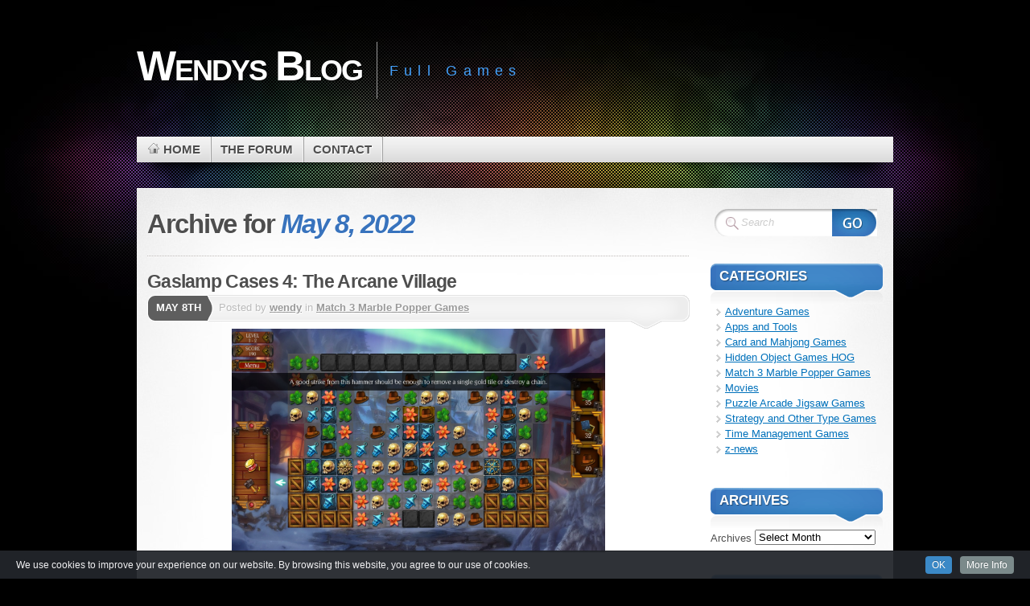

--- FILE ---
content_type: text/html; charset=UTF-8
request_url: https://wendysblog.info/2022/05/08/
body_size: 34332
content:
<!DOCTYPE html PUBLIC "-//W3C//DTD XHTML 1.1//EN" "http://www.w3.org/TR/xhtml11/DTD/xhtml11.dtd">
<html xmlns="http://www.w3.org/1999/xhtml" >

    <head profile="http://gmpg.org/xfn/11">
        <meta http-equiv="Content-Type" content="text/html; charset=UTF-8" />

        <title>Archive for May 8th, 2022</title>
        
        
        <link rel="pingback" href="https://wendysblog.info/xmlrpc.php" />
        <link rel="shortcut icon" href="https://wendysblog.info/wp-content/themes/mystique2/favicon.ico" />

        <style type="text/css">
 /* <![CDATA[ */
 @import "https://wendysblog.info/wp-content/themes/mystique2/style.css";
 @import "https://wendysblog.info:443/2022/05/08/?mystique=css";
 /* ]]> */
</style>
<!--[if lte IE 6]><link media="screen" rel="stylesheet" href="https://wendysblog.info/wp-content/themes/mystique2/ie6.css" type="text/css" /><![endif]-->
<!--[if IE 7]><link media="screen" rel="stylesheet" href="https://wendysblog.info/wp-content/themes/mystique2/ie7.css" type="text/css" /><![endif]-->
  <link rel='dns-prefetch' href='//s.w.org' />
<link rel="alternate" type="application/rss+xml" title="Wendys Blog &raquo; Feed" href="https://wendysblog.info/feed/" />
<link rel="alternate" type="application/rss+xml" title="Wendys Blog &raquo; Comments Feed" href="https://wendysblog.info/comments/feed/" />
		<script type="text/javascript">
			window._wpemojiSettings = {"baseUrl":"https:\/\/s.w.org\/images\/core\/emoji\/2\/72x72\/","ext":".png","svgUrl":"https:\/\/s.w.org\/images\/core\/emoji\/2\/svg\/","svgExt":".svg","source":{"concatemoji":"https:\/\/wendysblog.info\/wp-includes\/js\/wp-emoji-release.min.js?ver=4.6.1"}};
			!function(a,b,c){function d(a){var c,d,e,f,g,h=b.createElement("canvas"),i=h.getContext&&h.getContext("2d"),j=String.fromCharCode;if(!i||!i.fillText)return!1;switch(i.textBaseline="top",i.font="600 32px Arial",a){case"flag":return i.fillText(j(55356,56806,55356,56826),0,0),!(h.toDataURL().length<3e3)&&(i.clearRect(0,0,h.width,h.height),i.fillText(j(55356,57331,65039,8205,55356,57096),0,0),c=h.toDataURL(),i.clearRect(0,0,h.width,h.height),i.fillText(j(55356,57331,55356,57096),0,0),d=h.toDataURL(),c!==d);case"diversity":return i.fillText(j(55356,57221),0,0),e=i.getImageData(16,16,1,1).data,f=e[0]+","+e[1]+","+e[2]+","+e[3],i.fillText(j(55356,57221,55356,57343),0,0),e=i.getImageData(16,16,1,1).data,g=e[0]+","+e[1]+","+e[2]+","+e[3],f!==g;case"simple":return i.fillText(j(55357,56835),0,0),0!==i.getImageData(16,16,1,1).data[0];case"unicode8":return i.fillText(j(55356,57135),0,0),0!==i.getImageData(16,16,1,1).data[0];case"unicode9":return i.fillText(j(55358,56631),0,0),0!==i.getImageData(16,16,1,1).data[0]}return!1}function e(a){var c=b.createElement("script");c.src=a,c.type="text/javascript",b.getElementsByTagName("head")[0].appendChild(c)}var f,g,h,i;for(i=Array("simple","flag","unicode8","diversity","unicode9"),c.supports={everything:!0,everythingExceptFlag:!0},h=0;h<i.length;h++)c.supports[i[h]]=d(i[h]),c.supports.everything=c.supports.everything&&c.supports[i[h]],"flag"!==i[h]&&(c.supports.everythingExceptFlag=c.supports.everythingExceptFlag&&c.supports[i[h]]);c.supports.everythingExceptFlag=c.supports.everythingExceptFlag&&!c.supports.flag,c.DOMReady=!1,c.readyCallback=function(){c.DOMReady=!0},c.supports.everything||(g=function(){c.readyCallback()},b.addEventListener?(b.addEventListener("DOMContentLoaded",g,!1),a.addEventListener("load",g,!1)):(a.attachEvent("onload",g),b.attachEvent("onreadystatechange",function(){"complete"===b.readyState&&c.readyCallback()})),f=c.source||{},f.concatemoji?e(f.concatemoji):f.wpemoji&&f.twemoji&&(e(f.twemoji),e(f.wpemoji)))}(window,document,window._wpemojiSettings);
		</script>
		<style type="text/css">
img.wp-smiley,
img.emoji {
	display: inline !important;
	border: none !important;
	box-shadow: none !important;
	height: 1em !important;
	width: 1em !important;
	margin: 0 .07em !important;
	vertical-align: -0.1em !important;
	background: none !important;
	padding: 0 !important;
}
</style>
<link rel='stylesheet' id='add-cookie-notice-css-css'  href='https://wendysblog.info/wp-content/plugins/add-cookie-notice/css/add-cookie-notice.css?ver=1.0.0' type='text/css' media='all' />
<link rel='stylesheet' id='archives-cal-pastel-css'  href='https://wendysblog.info/wp-content/plugins/archives-calendar-widget/themes/pastel.css?ver=1.0.12' type='text/css' media='all' />
<link rel='stylesheet' id='cool-tag-cloud-css'  href='https://wendysblog.info/wp-content/plugins/cool-tag-cloud/inc/cool-tag-cloud.css?ver=2.25' type='text/css' media='all' />
<script type='text/javascript' src='https://wendysblog.info/wp-includes/js/jquery/jquery.js?ver=1.12.4'></script>
<script type='text/javascript' src='https://wendysblog.info/wp-includes/js/jquery/jquery-migrate.min.js?ver=1.4.1'></script>
<script type='text/javascript' src='https://wendysblog.info/wp-content/plugins/archives-calendar-widget/admin/js/jquery.arcw-init.js?ver=1.0.12'></script>
<link rel='https://api.w.org/' href='https://wendysblog.info/wp-json/' />
<link rel="EditURI" type="application/rsd+xml" title="RSD" href="https://wendysblog.info/xmlrpc.php?rsd" />
<link rel="wlwmanifest" type="application/wlwmanifest+xml" href="https://wendysblog.info/wp-includes/wlwmanifest.xml" /> 
<meta name="generator" content="WordPress 4.6.1" />

<!-- This site uses the Ultimate Fonts plugin customize fonts - https://wpultimatefonts.com -->
<style>

</style>
<link rel="icon" href="https://wendysblog.info/wp-content/uploads/2016/12/cropped-Roses1-32x32.gif" sizes="32x32" />
<link rel="icon" href="https://wendysblog.info/wp-content/uploads/2016/12/cropped-Roses1-192x192.gif" sizes="192x192" />
<link rel="apple-touch-icon-precomposed" href="https://wendysblog.info/wp-content/uploads/2016/12/cropped-Roses1-180x180.gif" />
<meta name="msapplication-TileImage" content="https://wendysblog.info/wp-content/uploads/2016/12/cropped-Roses1-270x270.gif" />
    </head>
    <body class="archive date col-2-right fixed browser-chrome">
        <div id="page">


            <div class="page-content header-wrapper">


                <div id="header" class="bubbleTrigger">

                              

                    <div id="site-title" class="clear-block">

                        <div id="logo"><a href="https://wendysblog.info">Wendys Blog</a></div>                        <p class="headline">Full Games</p>
                        
                    </div>

                    <!-- -->
                    <div class="shadow-left">
                        <div class="shadow-right clear-block">
                            
        
        <ul class="navigation  clear-block">
                                <li class="home"><a class="home fadeThis" href="https://wendysblog.info" title="Click for Home"><span class="title">Home</span><span class="pointer"></span></a></li>
                            <li class="page page-the-forum "><a class="fadeThis " href="https://wendysblog.info/the-forum/" title="The Forum"><span class="title">The Forum</span><span class="pointer"></span></a></li>
<li class="page page-contact-me "><a class="fadeThis " href="https://wendysblog.info/contact-me/" title="Contact"><span class="title">Contact</span><span class="pointer"></span></a></li>
        </ul>
                                </div>
                    </div>
                    <!-- -->
                    
                          

                </div>

            </div>

            <!-- left+right bottom shadow -->
            <div class="shadow-left page-content main-wrapper">
                <div class="shadow-right">

                    
<!-- main content: primary + sidebar(s) -->
<div id="main">
    <div id="main-inside" class="clear-block">

        <!-- primary content -->
        <div id="primary-content">
            <div class="blocks">
                                <div class="single-navigation clear-block">
                                    </div>
                                        <h1 class="title archive-day">Archive for <span class="altText">May 8, 2022</span></h1>
                                        <div class="divider"></div>

                    
    <!-- post -->
    <div id="post-27157" class="hentry post post-1 odd author-wendy category-match-3marble-popper-games post_tag-match-3-games clear-block">

                    <h2 class="title"><a href="https://wendysblog.info/gaslamp-cases-4-the-arcane-village/" rel="bookmark" title="Permanent Link: Gaslamp Cases 4: The Arcane Village">Gaslamp Cases 4: The Arcane Village</a></h2>
        
                <div class="post-date">
                <p class="day">May 8th</p>
            </div>

            <div class="post-info clear-block ">
                <p class="author alignleft">Posted by <a href="https://wendysblog.info/author/wendy/" title="Posts by wendy ">wendy</a> in <a href="https://wendysblog.info/category/match-3marble-popper-games/">Match 3 Marble Popper Games</a>                                                    </p>
                            </div>
        
                        <div class="post-content clear-block">
                <p><img class="bbc_img resized aligncenter" src="https://i.imgur.com/PyO90DO.jpg" alt="" width="464" height="306" />Detective Morgan Johnson and his partner Jack Brown have solved several crimes that have perplexed their colleagues, but the origin of their buddy Eleanor has remained a mystery. Eleanor is nowhere to be found, having vanished in pursuit of these answers, and they decide it is their responsibility as her friend to assist. Morgan and Jack become stranded at a secluded village where evil rituals are performed while following Eleanor&#8217;s trail. As Jack and Morgan venture deeper into the darkness that surrounds the odd settlement, they will soon realize that their very lives are in jeopardy.<br />
&#8211; Uncover the truth of the village<br />
&#8211; Solve challenging match-3 levels<br />
&#8211; 20 upgrades to unlock along the story<br />
&#8211; Help Morgan in one of the most dangerous investigations yet<br />
&#8211; 5 chapters that take the detectives into twisted mystery</p>
<p style="text-align: center;"><strong> <span class="link" data-link="https://rg.to/file/aeaa5f636b13f4fb459b0e3320262ee7/GaslampCases4TheArcaneVillage.rar.html">RapidGator</span></strong></p>
<p style="text-align: center;">
            </div>
                
                        <div class="post-tags">
                <a href="https://wendysblog.info/tag/match-3-games/" rel="tag" title="match 3 games (247 topics)">match 3 games</a>            </div>
    

    </div>
    <!-- /post -->
    
    <!-- post -->
    <div id="post-27155" class="hentry post post-2 even alt author-wendy category-movies post_tag-action clear-block">

                    <h2 class="title"><a href="https://wendysblog.info/4-horsemen-apocalypse-2022/" rel="bookmark" title="Permanent Link: 4 Horsemen Apocalypse 2022">4 Horsemen Apocalypse 2022</a></h2>
        
                <div class="post-date">
                <p class="day">May 8th</p>
            </div>

            <div class="post-info clear-block ">
                <p class="author alignleft">Posted by <a href="https://wendysblog.info/author/wendy/" title="Posts by wendy ">wendy</a> in <a href="https://wendysblog.info/category/movies/">Movies</a>                                                    </p>
                            </div>
        
                        <div class="post-content clear-block">
                <p><img class="bbc_img resized aligncenter" src="https://i.imgur.com/IxkCieP.jpg" alt="" width="249" height="354" /><br />
A small team of scientists must race against time to stop what seems to be a cascade of global disasters signaling the possible apocalypse and end of days.</p>
<div class="codeheader"><code class="bbc_code">https://www.imdb.com/title/tt19766560/</code></div>
<div class="codeheader"></div>
<div class="codeheader" style="text-align: center;"><strong><span class="link" data-link="https://rg.to/file/a1f852737bc0c4eba0a6619ca9d32424/4horsemenapocalypse22.mkv.html">RapidGator</span></strong></div>
<div class="codeheader" style="text-align: center;"></div>
            </div>
                
                        <div class="post-tags">
                <a href="https://wendysblog.info/tag/action/" rel="tag" title="action (438 topics)">action</a>            </div>
    

    </div>
    <!-- /post -->
                        </div>
        </div>
        <!-- /primary content -->


<div id="sidebar">
 <ul class="blocks">
        <li class="block"><div class="block-widget_search clear-block" id="instance-search-2">
    <!-- search form -->
    <div class="search-form">
        <form method="get" id="searchform" action="https://wendysblog.info/" class="clear-block">
            <fieldset>
                <div id="searchfield">
                    <input type="text" name="s" id="searchbox" class="text clearField" value="Search" />
                </div>
                <input type="submit" value="" class="submit" />
            </fieldset>
        </form>
    </div>
    <!-- /search form -->
    </div></li><li class="block"><div class="block-widget_categories clear-block" id="instance-categories-2"><h3 class="title"><span>Categories</span></h3><div class="block-div"></div><div class="block-div-arrow"></div>		<ul>
	<li class="cat-item cat-item-54"><a href="https://wendysblog.info/category/adventure-games/" >Adventure Games</a>
</li>
	<li class="cat-item cat-item-43"><a href="https://wendysblog.info/category/apps-and-tools/" >Apps and Tools</a>
</li>
	<li class="cat-item cat-item-8"><a href="https://wendysblog.info/category/mahjong-card-games/" >Card and Mahjong Games</a>
</li>
	<li class="cat-item cat-item-6"><a href="https://wendysblog.info/category/hidden-object-games-hog/" >Hidden Object Games HOG</a>
</li>
	<li class="cat-item cat-item-9"><a href="https://wendysblog.info/category/match-3marble-popper-games/" >Match 3 Marble Popper Games</a>
</li>
	<li class="cat-item cat-item-49"><a href="https://wendysblog.info/category/movies/" >Movies</a>
</li>
	<li class="cat-item cat-item-10"><a href="https://wendysblog.info/category/puzzle-arcade-jigsaw-games/" >Puzzle Arcade Jigsaw Games</a>
</li>
	<li class="cat-item cat-item-11"><a href="https://wendysblog.info/category/strategytycoonother-games/" >Strategy and Other Type Games</a>
</li>
	<li class="cat-item cat-item-5"><a href="https://wendysblog.info/category/dash-time-manage-games/" >Time Management Games</a>
</li>
	<li class="cat-item cat-item-1"><a href="https://wendysblog.info/category/news/" >z-news</a>
</li>
		</ul>
</div></li><li class="block"><div class="block-widget_archive clear-block" id="instance-archives-2"><h3 class="title"><span>Archives</span></h3><div class="block-div"></div><div class="block-div-arrow"></div>		<label class="screen-reader-text" for="archives-dropdown-2">Archives</label>
		<select id="archives-dropdown-2" name="archive-dropdown" onchange='document.location.href=this.options[this.selectedIndex].value;'>
			
			<option value="">Select Month</option>
				<option value='https://wendysblog.info/2026/01/'> January 2026 &nbsp;(29)</option>
	<option value='https://wendysblog.info/2025/12/'> December 2025 &nbsp;(53)</option>
	<option value='https://wendysblog.info/2025/11/'> November 2025 &nbsp;(52)</option>
	<option value='https://wendysblog.info/2025/10/'> October 2025 &nbsp;(64)</option>
	<option value='https://wendysblog.info/2025/09/'> September 2025 &nbsp;(69)</option>
	<option value='https://wendysblog.info/2025/08/'> August 2025 &nbsp;(74)</option>
	<option value='https://wendysblog.info/2025/07/'> July 2025 &nbsp;(53)</option>
	<option value='https://wendysblog.info/2025/06/'> June 2025 &nbsp;(56)</option>
	<option value='https://wendysblog.info/2025/05/'> May 2025 &nbsp;(51)</option>
	<option value='https://wendysblog.info/2025/04/'> April 2025 &nbsp;(50)</option>
	<option value='https://wendysblog.info/2025/03/'> March 2025 &nbsp;(65)</option>
	<option value='https://wendysblog.info/2025/02/'> February 2025 &nbsp;(68)</option>
	<option value='https://wendysblog.info/2025/01/'> January 2025 &nbsp;(59)</option>
	<option value='https://wendysblog.info/2024/12/'> December 2024 &nbsp;(59)</option>
	<option value='https://wendysblog.info/2024/11/'> November 2024 &nbsp;(77)</option>
	<option value='https://wendysblog.info/2024/10/'> October 2024 &nbsp;(56)</option>
	<option value='https://wendysblog.info/2024/09/'> September 2024 &nbsp;(51)</option>
	<option value='https://wendysblog.info/2024/08/'> August 2024 &nbsp;(56)</option>
	<option value='https://wendysblog.info/2024/07/'> July 2024 &nbsp;(53)</option>
	<option value='https://wendysblog.info/2024/06/'> June 2024 &nbsp;(41)</option>
	<option value='https://wendysblog.info/2024/05/'> May 2024 &nbsp;(61)</option>
	<option value='https://wendysblog.info/2024/04/'> April 2024 &nbsp;(50)</option>
	<option value='https://wendysblog.info/2024/03/'> March 2024 &nbsp;(41)</option>
	<option value='https://wendysblog.info/2024/02/'> February 2024 &nbsp;(54)</option>
	<option value='https://wendysblog.info/2024/01/'> January 2024 &nbsp;(53)</option>
	<option value='https://wendysblog.info/2023/12/'> December 2023 &nbsp;(48)</option>
	<option value='https://wendysblog.info/2023/11/'> November 2023 &nbsp;(56)</option>
	<option value='https://wendysblog.info/2023/10/'> October 2023 &nbsp;(64)</option>
	<option value='https://wendysblog.info/2023/09/'> September 2023 &nbsp;(51)</option>
	<option value='https://wendysblog.info/2023/08/'> August 2023 &nbsp;(55)</option>
	<option value='https://wendysblog.info/2023/07/'> July 2023 &nbsp;(66)</option>
	<option value='https://wendysblog.info/2023/06/'> June 2023 &nbsp;(66)</option>
	<option value='https://wendysblog.info/2023/05/'> May 2023 &nbsp;(72)</option>
	<option value='https://wendysblog.info/2023/04/'> April 2023 &nbsp;(60)</option>
	<option value='https://wendysblog.info/2023/03/'> March 2023 &nbsp;(49)</option>
	<option value='https://wendysblog.info/2023/02/'> February 2023 &nbsp;(51)</option>
	<option value='https://wendysblog.info/2023/01/'> January 2023 &nbsp;(44)</option>
	<option value='https://wendysblog.info/2022/12/'> December 2022 &nbsp;(38)</option>
	<option value='https://wendysblog.info/2022/11/'> November 2022 &nbsp;(37)</option>
	<option value='https://wendysblog.info/2022/10/'> October 2022 &nbsp;(63)</option>
	<option value='https://wendysblog.info/2022/09/'> September 2022 &nbsp;(63)</option>
	<option value='https://wendysblog.info/2022/08/'> August 2022 &nbsp;(71)</option>
	<option value='https://wendysblog.info/2022/07/'> July 2022 &nbsp;(58)</option>
	<option value='https://wendysblog.info/2022/06/'> June 2022 &nbsp;(60)</option>
	<option value='https://wendysblog.info/2022/05/'> May 2022 &nbsp;(66)</option>
	<option value='https://wendysblog.info/2022/04/'> April 2022 &nbsp;(66)</option>
	<option value='https://wendysblog.info/2022/03/'> March 2022 &nbsp;(71)</option>
	<option value='https://wendysblog.info/2022/02/'> February 2022 &nbsp;(71)</option>
	<option value='https://wendysblog.info/2022/01/'> January 2022 &nbsp;(60)</option>
	<option value='https://wendysblog.info/2021/12/'> December 2021 &nbsp;(54)</option>
	<option value='https://wendysblog.info/2021/11/'> November 2021 &nbsp;(49)</option>
	<option value='https://wendysblog.info/2021/10/'> October 2021 &nbsp;(51)</option>
	<option value='https://wendysblog.info/2021/09/'> September 2021 &nbsp;(65)</option>
	<option value='https://wendysblog.info/2021/08/'> August 2021 &nbsp;(54)</option>
	<option value='https://wendysblog.info/2021/07/'> July 2021 &nbsp;(63)</option>
	<option value='https://wendysblog.info/2021/06/'> June 2021 &nbsp;(67)</option>
	<option value='https://wendysblog.info/2021/05/'> May 2021 &nbsp;(23)</option>
	<option value='https://wendysblog.info/2021/04/'> April 2021 &nbsp;(28)</option>
	<option value='https://wendysblog.info/2021/03/'> March 2021 &nbsp;(30)</option>
	<option value='https://wendysblog.info/2021/02/'> February 2021 &nbsp;(18)</option>
	<option value='https://wendysblog.info/2021/01/'> January 2021 &nbsp;(24)</option>
	<option value='https://wendysblog.info/2020/12/'> December 2020 &nbsp;(26)</option>
	<option value='https://wendysblog.info/2020/11/'> November 2020 &nbsp;(20)</option>
	<option value='https://wendysblog.info/2020/10/'> October 2020 &nbsp;(19)</option>
	<option value='https://wendysblog.info/2020/09/'> September 2020 &nbsp;(12)</option>
	<option value='https://wendysblog.info/2020/08/'> August 2020 &nbsp;(24)</option>
	<option value='https://wendysblog.info/2020/07/'> July 2020 &nbsp;(23)</option>
	<option value='https://wendysblog.info/2020/06/'> June 2020 &nbsp;(19)</option>
	<option value='https://wendysblog.info/2020/05/'> May 2020 &nbsp;(17)</option>
	<option value='https://wendysblog.info/2020/04/'> April 2020 &nbsp;(19)</option>
	<option value='https://wendysblog.info/2020/03/'> March 2020 &nbsp;(18)</option>
	<option value='https://wendysblog.info/2020/02/'> February 2020 &nbsp;(24)</option>
	<option value='https://wendysblog.info/2020/01/'> January 2020 &nbsp;(15)</option>
	<option value='https://wendysblog.info/2019/12/'> December 2019 &nbsp;(24)</option>
	<option value='https://wendysblog.info/2019/11/'> November 2019 &nbsp;(21)</option>
	<option value='https://wendysblog.info/2019/10/'> October 2019 &nbsp;(20)</option>
	<option value='https://wendysblog.info/2019/09/'> September 2019 &nbsp;(16)</option>
	<option value='https://wendysblog.info/2019/08/'> August 2019 &nbsp;(13)</option>
	<option value='https://wendysblog.info/2019/07/'> July 2019 &nbsp;(12)</option>
	<option value='https://wendysblog.info/2019/06/'> June 2019 &nbsp;(14)</option>
	<option value='https://wendysblog.info/2019/05/'> May 2019 &nbsp;(12)</option>
	<option value='https://wendysblog.info/2019/04/'> April 2019 &nbsp;(10)</option>
	<option value='https://wendysblog.info/2019/03/'> March 2019 &nbsp;(12)</option>
	<option value='https://wendysblog.info/2019/02/'> February 2019 &nbsp;(14)</option>
	<option value='https://wendysblog.info/2019/01/'> January 2019 &nbsp;(16)</option>
	<option value='https://wendysblog.info/2018/12/'> December 2018 &nbsp;(10)</option>
	<option value='https://wendysblog.info/2018/11/'> November 2018 &nbsp;(10)</option>
	<option value='https://wendysblog.info/2018/10/'> October 2018 &nbsp;(11)</option>
	<option value='https://wendysblog.info/2018/09/'> September 2018 &nbsp;(16)</option>
	<option value='https://wendysblog.info/2018/08/'> August 2018 &nbsp;(25)</option>
	<option value='https://wendysblog.info/2018/07/'> July 2018 &nbsp;(22)</option>
	<option value='https://wendysblog.info/2018/06/'> June 2018 &nbsp;(4)</option>
	<option value='https://wendysblog.info/2018/05/'> May 2018 &nbsp;(1)</option>
	<option value='https://wendysblog.info/2018/04/'> April 2018 &nbsp;(1)</option>
	<option value='https://wendysblog.info/2018/02/'> February 2018 &nbsp;(81)</option>
	<option value='https://wendysblog.info/2018/01/'> January 2018 &nbsp;(2)</option>
	<option value='https://wendysblog.info/2017/12/'> December 2017 &nbsp;(110)</option>

		</select>
		</div></li><li class="block"><div class="block-widget_archives_calendar clear-block" id="instance-archives_calendar-2"><h3 class="title"><span>Archives</span></h3><div class="block-div"></div><div class="block-div-arrow"></div>
<!-- Archives Calendar Widget by Aleksei Polechin - alek´ - http://alek.be -->
<div class="calendar-archives pastel" id="arc-Archives-76"><div class="calendar-navigation"><a href="" class="prev-year"><span><</span></a><div class="menu-container months"><a href="https://wendysblog.info/2022/05/" class="title">May 2022</a><ul class="menu"><li><a href="https://wendysblog.info/2026/01/" class="2026 1" rel="0" >January 2026</a></li><li><a href="https://wendysblog.info/2025/12/" class="2025 12" rel="1" >December 2025</a></li><li><a href="https://wendysblog.info/2025/11/" class="2025 11" rel="2" >November 2025</a></li><li><a href="https://wendysblog.info/2025/10/" class="2025 10" rel="3" >October 2025</a></li><li><a href="https://wendysblog.info/2025/09/" class="2025 9" rel="4" >September 2025</a></li><li><a href="https://wendysblog.info/2025/08/" class="2025 8" rel="5" >August 2025</a></li><li><a href="https://wendysblog.info/2025/07/" class="2025 7" rel="6" >July 2025</a></li><li><a href="https://wendysblog.info/2025/06/" class="2025 6" rel="7" >June 2025</a></li><li><a href="https://wendysblog.info/2025/05/" class="2025 5" rel="8" >May 2025</a></li><li><a href="https://wendysblog.info/2025/04/" class="2025 4" rel="9" >April 2025</a></li><li><a href="https://wendysblog.info/2025/03/" class="2025 3" rel="10" >March 2025</a></li><li><a href="https://wendysblog.info/2025/02/" class="2025 2" rel="11" >February 2025</a></li><li><a href="https://wendysblog.info/2025/01/" class="2025 1" rel="12" >January 2025</a></li><li><a href="https://wendysblog.info/2024/12/" class="2024 12" rel="13" >December 2024</a></li><li><a href="https://wendysblog.info/2024/11/" class="2024 11" rel="14" >November 2024</a></li><li><a href="https://wendysblog.info/2024/10/" class="2024 10" rel="15" >October 2024</a></li><li><a href="https://wendysblog.info/2024/09/" class="2024 9" rel="16" >September 2024</a></li><li><a href="https://wendysblog.info/2024/08/" class="2024 8" rel="17" >August 2024</a></li><li><a href="https://wendysblog.info/2024/07/" class="2024 7" rel="18" >July 2024</a></li><li><a href="https://wendysblog.info/2024/06/" class="2024 6" rel="19" >June 2024</a></li><li><a href="https://wendysblog.info/2024/05/" class="2024 5" rel="20" >May 2024</a></li><li><a href="https://wendysblog.info/2024/04/" class="2024 4" rel="21" >April 2024</a></li><li><a href="https://wendysblog.info/2024/03/" class="2024 3" rel="22" >March 2024</a></li><li><a href="https://wendysblog.info/2024/02/" class="2024 2" rel="23" >February 2024</a></li><li><a href="https://wendysblog.info/2024/01/" class="2024 1" rel="24" >January 2024</a></li><li><a href="https://wendysblog.info/2023/12/" class="2023 12" rel="25" >December 2023</a></li><li><a href="https://wendysblog.info/2023/11/" class="2023 11" rel="26" >November 2023</a></li><li><a href="https://wendysblog.info/2023/10/" class="2023 10" rel="27" >October 2023</a></li><li><a href="https://wendysblog.info/2023/09/" class="2023 9" rel="28" >September 2023</a></li><li><a href="https://wendysblog.info/2023/08/" class="2023 8" rel="29" >August 2023</a></li><li><a href="https://wendysblog.info/2023/07/" class="2023 7" rel="30" >July 2023</a></li><li><a href="https://wendysblog.info/2023/06/" class="2023 6" rel="31" >June 2023</a></li><li><a href="https://wendysblog.info/2023/05/" class="2023 5" rel="32" >May 2023</a></li><li><a href="https://wendysblog.info/2023/04/" class="2023 4" rel="33" >April 2023</a></li><li><a href="https://wendysblog.info/2023/03/" class="2023 3" rel="34" >March 2023</a></li><li><a href="https://wendysblog.info/2023/02/" class="2023 2" rel="35" >February 2023</a></li><li><a href="https://wendysblog.info/2023/01/" class="2023 1" rel="36" >January 2023</a></li><li><a href="https://wendysblog.info/2022/12/" class="2022 12" rel="37" >December 2022</a></li><li><a href="https://wendysblog.info/2022/11/" class="2022 11" rel="38" >November 2022</a></li><li><a href="https://wendysblog.info/2022/10/" class="2022 10" rel="39" >October 2022</a></li><li><a href="https://wendysblog.info/2022/09/" class="2022 9" rel="40" >September 2022</a></li><li><a href="https://wendysblog.info/2022/08/" class="2022 8" rel="41" >August 2022</a></li><li><a href="https://wendysblog.info/2022/07/" class="2022 7" rel="42" >July 2022</a></li><li><a href="https://wendysblog.info/2022/06/" class="2022 6" rel="43" >June 2022</a></li><li><a href="https://wendysblog.info/2022/05/" class="2022 5 current" rel="44" >May 2022</a></li><li><a href="https://wendysblog.info/2022/04/" class="2022 4" rel="45" >April 2022</a></li><li><a href="https://wendysblog.info/2022/03/" class="2022 3" rel="46" >March 2022</a></li><li><a href="https://wendysblog.info/2022/02/" class="2022 2" rel="47" >February 2022</a></li><li><a href="https://wendysblog.info/2022/01/" class="2022 1" rel="48" >January 2022</a></li><li><a href="https://wendysblog.info/2021/12/" class="2021 12" rel="49" >December 2021</a></li><li><a href="https://wendysblog.info/2021/11/" class="2021 11" rel="50" >November 2021</a></li><li><a href="https://wendysblog.info/2021/10/" class="2021 10" rel="51" >October 2021</a></li><li><a href="https://wendysblog.info/2021/09/" class="2021 9" rel="52" >September 2021</a></li><li><a href="https://wendysblog.info/2021/08/" class="2021 8" rel="53" >August 2021</a></li><li><a href="https://wendysblog.info/2021/07/" class="2021 7" rel="54" >July 2021</a></li><li><a href="https://wendysblog.info/2021/06/" class="2021 6" rel="55" >June 2021</a></li><li><a href="https://wendysblog.info/2021/05/" class="2021 5" rel="56" >May 2021</a></li><li><a href="https://wendysblog.info/2021/04/" class="2021 4" rel="57" >April 2021</a></li><li><a href="https://wendysblog.info/2021/03/" class="2021 3" rel="58" >March 2021</a></li><li><a href="https://wendysblog.info/2021/02/" class="2021 2" rel="59" >February 2021</a></li><li><a href="https://wendysblog.info/2021/01/" class="2021 1" rel="60" >January 2021</a></li><li><a href="https://wendysblog.info/2020/12/" class="2020 12" rel="61" >December 2020</a></li><li><a href="https://wendysblog.info/2020/11/" class="2020 11" rel="62" >November 2020</a></li><li><a href="https://wendysblog.info/2020/10/" class="2020 10" rel="63" >October 2020</a></li><li><a href="https://wendysblog.info/2020/09/" class="2020 9" rel="64" >September 2020</a></li><li><a href="https://wendysblog.info/2020/08/" class="2020 8" rel="65" >August 2020</a></li><li><a href="https://wendysblog.info/2020/07/" class="2020 7" rel="66" >July 2020</a></li><li><a href="https://wendysblog.info/2020/06/" class="2020 6" rel="67" >June 2020</a></li><li><a href="https://wendysblog.info/2020/05/" class="2020 5" rel="68" >May 2020</a></li><li><a href="https://wendysblog.info/2020/04/" class="2020 4" rel="69" >April 2020</a></li><li><a href="https://wendysblog.info/2020/03/" class="2020 3" rel="70" >March 2020</a></li><li><a href="https://wendysblog.info/2020/02/" class="2020 2" rel="71" >February 2020</a></li><li><a href="https://wendysblog.info/2020/01/" class="2020 1" rel="72" >January 2020</a></li><li><a href="https://wendysblog.info/2019/12/" class="2019 12" rel="73" >December 2019</a></li><li><a href="https://wendysblog.info/2019/11/" class="2019 11" rel="74" >November 2019</a></li><li><a href="https://wendysblog.info/2019/10/" class="2019 10" rel="75" >October 2019</a></li><li><a href="https://wendysblog.info/2019/09/" class="2019 9" rel="76" >September 2019</a></li><li><a href="https://wendysblog.info/2019/08/" class="2019 8" rel="77" >August 2019</a></li><li><a href="https://wendysblog.info/2019/07/" class="2019 7" rel="78" >July 2019</a></li><li><a href="https://wendysblog.info/2019/06/" class="2019 6" rel="79" >June 2019</a></li><li><a href="https://wendysblog.info/2019/05/" class="2019 5" rel="80" >May 2019</a></li><li><a href="https://wendysblog.info/2019/04/" class="2019 4" rel="81" >April 2019</a></li><li><a href="https://wendysblog.info/2019/03/" class="2019 3" rel="82" >March 2019</a></li><li><a href="https://wendysblog.info/2019/02/" class="2019 2" rel="83" >February 2019</a></li><li><a href="https://wendysblog.info/2019/01/" class="2019 1" rel="84" >January 2019</a></li><li><a href="https://wendysblog.info/2018/12/" class="2018 12" rel="85" >December 2018</a></li><li><a href="https://wendysblog.info/2018/11/" class="2018 11" rel="86" >November 2018</a></li><li><a href="https://wendysblog.info/2018/10/" class="2018 10" rel="87" >October 2018</a></li><li><a href="https://wendysblog.info/2018/09/" class="2018 9" rel="88" >September 2018</a></li><li><a href="https://wendysblog.info/2018/08/" class="2018 8" rel="89" >August 2018</a></li><li><a href="https://wendysblog.info/2018/07/" class="2018 7" rel="90" >July 2018</a></li><li><a href="https://wendysblog.info/2018/06/" class="2018 6" rel="91" >June 2018</a></li><li><a href="https://wendysblog.info/2018/05/" class="2018 5" rel="92" >May 2018</a></li><li><a href="https://wendysblog.info/2018/04/" class="2018 4" rel="93" >April 2018</a></li><li><a href="https://wendysblog.info/2018/02/" class="2018 2" rel="94" >February 2018</a></li><li><a href="https://wendysblog.info/2018/01/" class="2018 1" rel="95" >January 2018</a></li><li><a href="https://wendysblog.info/2017/12/" class="2017 12" rel="96" >December 2017</a></li></ul><div class="arrow-down"><span>&#x25bc;</span></div></div><a href="" class="next-year"><span>></span></a></div><div class="week-row weekdays"><span class="day weekday">Mon</span><span class="day weekday">Tue</span><span class="day weekday">Wed</span><span class="day weekday">Thu</span><span class="day weekday">Fri</span><span class="day weekday">Sat</span><span class="day weekday last">Sun</span></div><div class="archives-years"><div class="year 1 2026" rel="0"><div class="week-row"><span class="day noday">&nbsp;</span><span class="day noday">&nbsp;</span><span class="day noday">&nbsp;</span><span class="day has-posts"><a href="https://wendysblog.info/2026/01/01/" title="January 1, 2026" data-date="2026-1-1">1</a></span><span class="day has-posts"><a href="https://wendysblog.info/2026/01/02/" title="January 2, 2026" data-date="2026-1-2">2</a></span><span class="day has-posts"><a href="https://wendysblog.info/2026/01/03/" title="January 3, 2026" data-date="2026-1-3">3</a></span><span class="day last">4</span></div>
<div class="week-row">
<span class="day has-posts"><a href="https://wendysblog.info/2026/01/05/" title="January 5, 2026" data-date="2026-1-5">5</a></span><span class="day has-posts"><a href="https://wendysblog.info/2026/01/06/" title="January 6, 2026" data-date="2026-1-6">6</a></span><span class="day">7</span><span class="day has-posts"><a href="https://wendysblog.info/2026/01/08/" title="January 8, 2026" data-date="2026-1-8">8</a></span><span class="day has-posts"><a href="https://wendysblog.info/2026/01/09/" title="January 9, 2026" data-date="2026-1-9">9</a></span><span class="day has-posts"><a href="https://wendysblog.info/2026/01/10/" title="January 10, 2026" data-date="2026-1-10">10</a></span><span class="day last">11</span></div>
<div class="week-row">
<span class="day has-posts"><a href="https://wendysblog.info/2026/01/12/" title="January 12, 2026" data-date="2026-1-12">12</a></span><span class="day has-posts"><a href="https://wendysblog.info/2026/01/13/" title="January 13, 2026" data-date="2026-1-13">13</a></span><span class="day has-posts"><a href="https://wendysblog.info/2026/01/14/" title="January 14, 2026" data-date="2026-1-14">14</a></span><span class="day has-posts"><a href="https://wendysblog.info/2026/01/15/" title="January 15, 2026" data-date="2026-1-15">15</a></span><span class="day has-posts"><a href="https://wendysblog.info/2026/01/16/" title="January 16, 2026" data-date="2026-1-16">16</a></span><span class="day has-posts"><a href="https://wendysblog.info/2026/01/17/" title="January 17, 2026" data-date="2026-1-17">17</a></span><span class="day last">18</span></div>
<div class="week-row">
<span class="day has-posts"><a href="https://wendysblog.info/2026/01/19/" title="January 19, 2026" data-date="2026-1-19">19</a></span><span class="day has-posts"><a href="https://wendysblog.info/2026/01/20/" title="January 20, 2026" data-date="2026-1-20">20</a></span><span class="day today">21</span><span class="day">22</span><span class="day">23</span><span class="day">24</span><span class="day last">25</span></div>
<div class="week-row">
<span class="day">26</span><span class="day">27</span><span class="day">28</span><span class="day">29</span><span class="day">30</span><span class="day">31</span><span class="day noday last">&nbsp;</span></div>
<div class="week-row">
<span class="day noday">&nbsp;</span><span class="day noday">&nbsp;</span><span class="day noday">&nbsp;</span><span class="day noday">&nbsp;</span><span class="day noday">&nbsp;</span><span class="day noday">&nbsp;</span><span class="day noday last">&nbsp;</span></div>
<div class="week-row">
</div>
</div>
<div class="year 12 2025" rel="1"><div class="week-row"><span class="day has-posts"><a href="https://wendysblog.info/2025/12/01/" title="December 1, 2025" data-date="2025-12-1">1</a></span><span class="day has-posts"><a href="https://wendysblog.info/2025/12/02/" title="December 2, 2025" data-date="2025-12-2">2</a></span><span class="day">3</span><span class="day has-posts"><a href="https://wendysblog.info/2025/12/04/" title="December 4, 2025" data-date="2025-12-4">4</a></span><span class="day has-posts"><a href="https://wendysblog.info/2025/12/05/" title="December 5, 2025" data-date="2025-12-5">5</a></span><span class="day">6</span><span class="day last has-posts"><a href="https://wendysblog.info/2025/12/07/" title="December 7, 2025" data-date="2025-12-7">7</a></span></div>
<div class="week-row">
<span class="day has-posts"><a href="https://wendysblog.info/2025/12/08/" title="December 8, 2025" data-date="2025-12-8">8</a></span><span class="day has-posts"><a href="https://wendysblog.info/2025/12/09/" title="December 9, 2025" data-date="2025-12-9">9</a></span><span class="day has-posts"><a href="https://wendysblog.info/2025/12/10/" title="December 10, 2025" data-date="2025-12-10">10</a></span><span class="day has-posts"><a href="https://wendysblog.info/2025/12/11/" title="December 11, 2025" data-date="2025-12-11">11</a></span><span class="day">12</span><span class="day has-posts"><a href="https://wendysblog.info/2025/12/13/" title="December 13, 2025" data-date="2025-12-13">13</a></span><span class="day last">14</span></div>
<div class="week-row">
<span class="day has-posts"><a href="https://wendysblog.info/2025/12/15/" title="December 15, 2025" data-date="2025-12-15">15</a></span><span class="day has-posts"><a href="https://wendysblog.info/2025/12/16/" title="December 16, 2025" data-date="2025-12-16">16</a></span><span class="day">17</span><span class="day has-posts"><a href="https://wendysblog.info/2025/12/18/" title="December 18, 2025" data-date="2025-12-18">18</a></span><span class="day has-posts"><a href="https://wendysblog.info/2025/12/19/" title="December 19, 2025" data-date="2025-12-19">19</a></span><span class="day has-posts"><a href="https://wendysblog.info/2025/12/20/" title="December 20, 2025" data-date="2025-12-20">20</a></span><span class="day last">21</span></div>
<div class="week-row">
<span class="day">22</span><span class="day has-posts"><a href="https://wendysblog.info/2025/12/23/" title="December 23, 2025" data-date="2025-12-23">23</a></span><span class="day has-posts"><a href="https://wendysblog.info/2025/12/24/" title="December 24, 2025" data-date="2025-12-24">24</a></span><span class="day has-posts"><a href="https://wendysblog.info/2025/12/25/" title="December 25, 2025" data-date="2025-12-25">25</a></span><span class="day has-posts"><a href="https://wendysblog.info/2025/12/26/" title="December 26, 2025" data-date="2025-12-26">26</a></span><span class="day has-posts"><a href="https://wendysblog.info/2025/12/27/" title="December 27, 2025" data-date="2025-12-27">27</a></span><span class="day last">28</span></div>
<div class="week-row">
<span class="day has-posts"><a href="https://wendysblog.info/2025/12/29/" title="December 29, 2025" data-date="2025-12-29">29</a></span><span class="day has-posts"><a href="https://wendysblog.info/2025/12/30/" title="December 30, 2025" data-date="2025-12-30">30</a></span><span class="day">31</span><span class="day noday">&nbsp;</span><span class="day noday">&nbsp;</span><span class="day noday">&nbsp;</span><span class="day noday last">&nbsp;</span></div>
<div class="week-row">
<span class="day noday">&nbsp;</span><span class="day noday">&nbsp;</span><span class="day noday">&nbsp;</span><span class="day noday">&nbsp;</span><span class="day noday">&nbsp;</span><span class="day noday">&nbsp;</span><span class="day noday last">&nbsp;</span></div>
<div class="week-row">
</div>
</div>
<div class="year 11 2025" rel="2"><div class="week-row"><span class="day noday">&nbsp;</span><span class="day noday">&nbsp;</span><span class="day noday">&nbsp;</span><span class="day noday">&nbsp;</span><span class="day noday">&nbsp;</span><span class="day has-posts"><a href="https://wendysblog.info/2025/11/01/" title="November 1, 2025" data-date="2025-11-1">1</a></span><span class="day last has-posts"><a href="https://wendysblog.info/2025/11/02/" title="November 2, 2025" data-date="2025-11-2">2</a></span></div>
<div class="week-row">
<span class="day has-posts"><a href="https://wendysblog.info/2025/11/03/" title="November 3, 2025" data-date="2025-11-3">3</a></span><span class="day has-posts"><a href="https://wendysblog.info/2025/11/04/" title="November 4, 2025" data-date="2025-11-4">4</a></span><span class="day">5</span><span class="day has-posts"><a href="https://wendysblog.info/2025/11/06/" title="November 6, 2025" data-date="2025-11-6">6</a></span><span class="day has-posts"><a href="https://wendysblog.info/2025/11/07/" title="November 7, 2025" data-date="2025-11-7">7</a></span><span class="day has-posts"><a href="https://wendysblog.info/2025/11/08/" title="November 8, 2025" data-date="2025-11-8">8</a></span><span class="day last has-posts"><a href="https://wendysblog.info/2025/11/09/" title="November 9, 2025" data-date="2025-11-9">9</a></span></div>
<div class="week-row">
<span class="day has-posts"><a href="https://wendysblog.info/2025/11/10/" title="November 10, 2025" data-date="2025-11-10">10</a></span><span class="day has-posts"><a href="https://wendysblog.info/2025/11/11/" title="November 11, 2025" data-date="2025-11-11">11</a></span><span class="day has-posts"><a href="https://wendysblog.info/2025/11/12/" title="November 12, 2025" data-date="2025-11-12">12</a></span><span class="day has-posts"><a href="https://wendysblog.info/2025/11/13/" title="November 13, 2025" data-date="2025-11-13">13</a></span><span class="day has-posts"><a href="https://wendysblog.info/2025/11/14/" title="November 14, 2025" data-date="2025-11-14">14</a></span><span class="day has-posts"><a href="https://wendysblog.info/2025/11/15/" title="November 15, 2025" data-date="2025-11-15">15</a></span><span class="day last">16</span></div>
<div class="week-row">
<span class="day has-posts"><a href="https://wendysblog.info/2025/11/17/" title="November 17, 2025" data-date="2025-11-17">17</a></span><span class="day has-posts"><a href="https://wendysblog.info/2025/11/18/" title="November 18, 2025" data-date="2025-11-18">18</a></span><span class="day">19</span><span class="day has-posts"><a href="https://wendysblog.info/2025/11/20/" title="November 20, 2025" data-date="2025-11-20">20</a></span><span class="day has-posts"><a href="https://wendysblog.info/2025/11/21/" title="November 21, 2025" data-date="2025-11-21">21</a></span><span class="day">22</span><span class="day last has-posts"><a href="https://wendysblog.info/2025/11/23/" title="November 23, 2025" data-date="2025-11-23">23</a></span></div>
<div class="week-row">
<span class="day has-posts"><a href="https://wendysblog.info/2025/11/24/" title="November 24, 2025" data-date="2025-11-24">24</a></span><span class="day has-posts"><a href="https://wendysblog.info/2025/11/25/" title="November 25, 2025" data-date="2025-11-25">25</a></span><span class="day">26</span><span class="day has-posts"><a href="https://wendysblog.info/2025/11/27/" title="November 27, 2025" data-date="2025-11-27">27</a></span><span class="day has-posts"><a href="https://wendysblog.info/2025/11/28/" title="November 28, 2025" data-date="2025-11-28">28</a></span><span class="day has-posts"><a href="https://wendysblog.info/2025/11/29/" title="November 29, 2025" data-date="2025-11-29">29</a></span><span class="day last">30</span></div>
<div class="week-row">
<span class="day noday">&nbsp;</span><span class="day noday">&nbsp;</span><span class="day noday">&nbsp;</span><span class="day noday">&nbsp;</span><span class="day noday">&nbsp;</span><span class="day noday">&nbsp;</span><span class="day noday last">&nbsp;</span></div>
<div class="week-row">
</div>
</div>
<div class="year 10 2025" rel="3"><div class="week-row"><span class="day noday">&nbsp;</span><span class="day noday">&nbsp;</span><span class="day has-posts"><a href="https://wendysblog.info/2025/10/01/" title="October 1, 2025" data-date="2025-10-1">1</a></span><span class="day has-posts"><a href="https://wendysblog.info/2025/10/02/" title="October 2, 2025" data-date="2025-10-2">2</a></span><span class="day has-posts"><a href="https://wendysblog.info/2025/10/03/" title="October 3, 2025" data-date="2025-10-3">3</a></span><span class="day has-posts"><a href="https://wendysblog.info/2025/10/04/" title="October 4, 2025" data-date="2025-10-4">4</a></span><span class="day last has-posts"><a href="https://wendysblog.info/2025/10/05/" title="October 5, 2025" data-date="2025-10-5">5</a></span></div>
<div class="week-row">
<span class="day has-posts"><a href="https://wendysblog.info/2025/10/06/" title="October 6, 2025" data-date="2025-10-6">6</a></span><span class="day has-posts"><a href="https://wendysblog.info/2025/10/07/" title="October 7, 2025" data-date="2025-10-7">7</a></span><span class="day has-posts"><a href="https://wendysblog.info/2025/10/08/" title="October 8, 2025" data-date="2025-10-8">8</a></span><span class="day">9</span><span class="day has-posts"><a href="https://wendysblog.info/2025/10/10/" title="October 10, 2025" data-date="2025-10-10">10</a></span><span class="day has-posts"><a href="https://wendysblog.info/2025/10/11/" title="October 11, 2025" data-date="2025-10-11">11</a></span><span class="day last">12</span></div>
<div class="week-row">
<span class="day has-posts"><a href="https://wendysblog.info/2025/10/13/" title="October 13, 2025" data-date="2025-10-13">13</a></span><span class="day has-posts"><a href="https://wendysblog.info/2025/10/14/" title="October 14, 2025" data-date="2025-10-14">14</a></span><span class="day has-posts"><a href="https://wendysblog.info/2025/10/15/" title="October 15, 2025" data-date="2025-10-15">15</a></span><span class="day has-posts"><a href="https://wendysblog.info/2025/10/16/" title="October 16, 2025" data-date="2025-10-16">16</a></span><span class="day has-posts"><a href="https://wendysblog.info/2025/10/17/" title="October 17, 2025" data-date="2025-10-17">17</a></span><span class="day has-posts"><a href="https://wendysblog.info/2025/10/18/" title="October 18, 2025" data-date="2025-10-18">18</a></span><span class="day last has-posts"><a href="https://wendysblog.info/2025/10/19/" title="October 19, 2025" data-date="2025-10-19">19</a></span></div>
<div class="week-row">
<span class="day has-posts"><a href="https://wendysblog.info/2025/10/20/" title="October 20, 2025" data-date="2025-10-20">20</a></span><span class="day has-posts"><a href="https://wendysblog.info/2025/10/21/" title="October 21, 2025" data-date="2025-10-21">21</a></span><span class="day has-posts"><a href="https://wendysblog.info/2025/10/22/" title="October 22, 2025" data-date="2025-10-22">22</a></span><span class="day has-posts"><a href="https://wendysblog.info/2025/10/23/" title="October 23, 2025" data-date="2025-10-23">23</a></span><span class="day has-posts"><a href="https://wendysblog.info/2025/10/24/" title="October 24, 2025" data-date="2025-10-24">24</a></span><span class="day has-posts"><a href="https://wendysblog.info/2025/10/25/" title="October 25, 2025" data-date="2025-10-25">25</a></span><span class="day last">26</span></div>
<div class="week-row">
<span class="day has-posts"><a href="https://wendysblog.info/2025/10/27/" title="October 27, 2025" data-date="2025-10-27">27</a></span><span class="day has-posts"><a href="https://wendysblog.info/2025/10/28/" title="October 28, 2025" data-date="2025-10-28">28</a></span><span class="day has-posts"><a href="https://wendysblog.info/2025/10/29/" title="October 29, 2025" data-date="2025-10-29">29</a></span><span class="day has-posts"><a href="https://wendysblog.info/2025/10/30/" title="October 30, 2025" data-date="2025-10-30">30</a></span><span class="day has-posts"><a href="https://wendysblog.info/2025/10/31/" title="October 31, 2025" data-date="2025-10-31">31</a></span><span class="day noday">&nbsp;</span><span class="day noday last">&nbsp;</span></div>
<div class="week-row">
<span class="day noday">&nbsp;</span><span class="day noday">&nbsp;</span><span class="day noday">&nbsp;</span><span class="day noday">&nbsp;</span><span class="day noday">&nbsp;</span><span class="day noday">&nbsp;</span><span class="day noday last">&nbsp;</span></div>
<div class="week-row">
</div>
</div>
<div class="year 9 2025" rel="4"><div class="week-row"><span class="day has-posts"><a href="https://wendysblog.info/2025/09/01/" title="September 1, 2025" data-date="2025-9-1">1</a></span><span class="day has-posts"><a href="https://wendysblog.info/2025/09/02/" title="September 2, 2025" data-date="2025-9-2">2</a></span><span class="day">3</span><span class="day has-posts"><a href="https://wendysblog.info/2025/09/04/" title="September 4, 2025" data-date="2025-9-4">4</a></span><span class="day has-posts"><a href="https://wendysblog.info/2025/09/05/" title="September 5, 2025" data-date="2025-9-5">5</a></span><span class="day has-posts"><a href="https://wendysblog.info/2025/09/06/" title="September 6, 2025" data-date="2025-9-6">6</a></span><span class="day last has-posts"><a href="https://wendysblog.info/2025/09/07/" title="September 7, 2025" data-date="2025-9-7">7</a></span></div>
<div class="week-row">
<span class="day">8</span><span class="day has-posts"><a href="https://wendysblog.info/2025/09/09/" title="September 9, 2025" data-date="2025-9-9">9</a></span><span class="day has-posts"><a href="https://wendysblog.info/2025/09/10/" title="September 10, 2025" data-date="2025-9-10">10</a></span><span class="day has-posts"><a href="https://wendysblog.info/2025/09/11/" title="September 11, 2025" data-date="2025-9-11">11</a></span><span class="day has-posts"><a href="https://wendysblog.info/2025/09/12/" title="September 12, 2025" data-date="2025-9-12">12</a></span><span class="day has-posts"><a href="https://wendysblog.info/2025/09/13/" title="September 13, 2025" data-date="2025-9-13">13</a></span><span class="day last has-posts"><a href="https://wendysblog.info/2025/09/14/" title="September 14, 2025" data-date="2025-9-14">14</a></span></div>
<div class="week-row">
<span class="day has-posts"><a href="https://wendysblog.info/2025/09/15/" title="September 15, 2025" data-date="2025-9-15">15</a></span><span class="day has-posts"><a href="https://wendysblog.info/2025/09/16/" title="September 16, 2025" data-date="2025-9-16">16</a></span><span class="day has-posts"><a href="https://wendysblog.info/2025/09/17/" title="September 17, 2025" data-date="2025-9-17">17</a></span><span class="day has-posts"><a href="https://wendysblog.info/2025/09/18/" title="September 18, 2025" data-date="2025-9-18">18</a></span><span class="day has-posts"><a href="https://wendysblog.info/2025/09/19/" title="September 19, 2025" data-date="2025-9-19">19</a></span><span class="day">20</span><span class="day last has-posts"><a href="https://wendysblog.info/2025/09/21/" title="September 21, 2025" data-date="2025-9-21">21</a></span></div>
<div class="week-row">
<span class="day has-posts"><a href="https://wendysblog.info/2025/09/22/" title="September 22, 2025" data-date="2025-9-22">22</a></span><span class="day has-posts"><a href="https://wendysblog.info/2025/09/23/" title="September 23, 2025" data-date="2025-9-23">23</a></span><span class="day has-posts"><a href="https://wendysblog.info/2025/09/24/" title="September 24, 2025" data-date="2025-9-24">24</a></span><span class="day has-posts"><a href="https://wendysblog.info/2025/09/25/" title="September 25, 2025" data-date="2025-9-25">25</a></span><span class="day has-posts"><a href="https://wendysblog.info/2025/09/26/" title="September 26, 2025" data-date="2025-9-26">26</a></span><span class="day has-posts"><a href="https://wendysblog.info/2025/09/27/" title="September 27, 2025" data-date="2025-9-27">27</a></span><span class="day last has-posts"><a href="https://wendysblog.info/2025/09/28/" title="September 28, 2025" data-date="2025-9-28">28</a></span></div>
<div class="week-row">
<span class="day">29</span><span class="day has-posts"><a href="https://wendysblog.info/2025/09/30/" title="September 30, 2025" data-date="2025-9-30">30</a></span><span class="day noday">&nbsp;</span><span class="day noday">&nbsp;</span><span class="day noday">&nbsp;</span><span class="day noday">&nbsp;</span><span class="day noday last">&nbsp;</span></div>
<div class="week-row">
<span class="day noday">&nbsp;</span><span class="day noday">&nbsp;</span><span class="day noday">&nbsp;</span><span class="day noday">&nbsp;</span><span class="day noday">&nbsp;</span><span class="day noday">&nbsp;</span><span class="day noday last">&nbsp;</span></div>
<div class="week-row">
</div>
</div>
<div class="year 8 2025" rel="5"><div class="week-row"><span class="day noday">&nbsp;</span><span class="day noday">&nbsp;</span><span class="day noday">&nbsp;</span><span class="day noday">&nbsp;</span><span class="day has-posts"><a href="https://wendysblog.info/2025/08/01/" title="August 1, 2025" data-date="2025-8-1">1</a></span><span class="day has-posts"><a href="https://wendysblog.info/2025/08/02/" title="August 2, 2025" data-date="2025-8-2">2</a></span><span class="day last has-posts"><a href="https://wendysblog.info/2025/08/03/" title="August 3, 2025" data-date="2025-8-3">3</a></span></div>
<div class="week-row">
<span class="day has-posts"><a href="https://wendysblog.info/2025/08/04/" title="August 4, 2025" data-date="2025-8-4">4</a></span><span class="day has-posts"><a href="https://wendysblog.info/2025/08/05/" title="August 5, 2025" data-date="2025-8-5">5</a></span><span class="day has-posts"><a href="https://wendysblog.info/2025/08/06/" title="August 6, 2025" data-date="2025-8-6">6</a></span><span class="day has-posts"><a href="https://wendysblog.info/2025/08/07/" title="August 7, 2025" data-date="2025-8-7">7</a></span><span class="day has-posts"><a href="https://wendysblog.info/2025/08/08/" title="August 8, 2025" data-date="2025-8-8">8</a></span><span class="day has-posts"><a href="https://wendysblog.info/2025/08/09/" title="August 9, 2025" data-date="2025-8-9">9</a></span><span class="day last has-posts"><a href="https://wendysblog.info/2025/08/10/" title="August 10, 2025" data-date="2025-8-10">10</a></span></div>
<div class="week-row">
<span class="day has-posts"><a href="https://wendysblog.info/2025/08/11/" title="August 11, 2025" data-date="2025-8-11">11</a></span><span class="day has-posts"><a href="https://wendysblog.info/2025/08/12/" title="August 12, 2025" data-date="2025-8-12">12</a></span><span class="day has-posts"><a href="https://wendysblog.info/2025/08/13/" title="August 13, 2025" data-date="2025-8-13">13</a></span><span class="day has-posts"><a href="https://wendysblog.info/2025/08/14/" title="August 14, 2025" data-date="2025-8-14">14</a></span><span class="day has-posts"><a href="https://wendysblog.info/2025/08/15/" title="August 15, 2025" data-date="2025-8-15">15</a></span><span class="day has-posts"><a href="https://wendysblog.info/2025/08/16/" title="August 16, 2025" data-date="2025-8-16">16</a></span><span class="day last has-posts"><a href="https://wendysblog.info/2025/08/17/" title="August 17, 2025" data-date="2025-8-17">17</a></span></div>
<div class="week-row">
<span class="day has-posts"><a href="https://wendysblog.info/2025/08/18/" title="August 18, 2025" data-date="2025-8-18">18</a></span><span class="day has-posts"><a href="https://wendysblog.info/2025/08/19/" title="August 19, 2025" data-date="2025-8-19">19</a></span><span class="day has-posts"><a href="https://wendysblog.info/2025/08/20/" title="August 20, 2025" data-date="2025-8-20">20</a></span><span class="day has-posts"><a href="https://wendysblog.info/2025/08/21/" title="August 21, 2025" data-date="2025-8-21">21</a></span><span class="day has-posts"><a href="https://wendysblog.info/2025/08/22/" title="August 22, 2025" data-date="2025-8-22">22</a></span><span class="day">23</span><span class="day last has-posts"><a href="https://wendysblog.info/2025/08/24/" title="August 24, 2025" data-date="2025-8-24">24</a></span></div>
<div class="week-row">
<span class="day has-posts"><a href="https://wendysblog.info/2025/08/25/" title="August 25, 2025" data-date="2025-8-25">25</a></span><span class="day has-posts"><a href="https://wendysblog.info/2025/08/26/" title="August 26, 2025" data-date="2025-8-26">26</a></span><span class="day">27</span><span class="day has-posts"><a href="https://wendysblog.info/2025/08/28/" title="August 28, 2025" data-date="2025-8-28">28</a></span><span class="day">29</span><span class="day has-posts"><a href="https://wendysblog.info/2025/08/30/" title="August 30, 2025" data-date="2025-8-30">30</a></span><span class="day last">31</span></div>
<div class="week-row">
<span class="day noday">&nbsp;</span><span class="day noday">&nbsp;</span><span class="day noday">&nbsp;</span><span class="day noday">&nbsp;</span><span class="day noday">&nbsp;</span><span class="day noday">&nbsp;</span><span class="day noday last">&nbsp;</span></div>
<div class="week-row">
</div>
</div>
<div class="year 7 2025" rel="6"><div class="week-row"><span class="day noday">&nbsp;</span><span class="day has-posts"><a href="https://wendysblog.info/2025/07/01/" title="July 1, 2025" data-date="2025-7-1">1</a></span><span class="day has-posts"><a href="https://wendysblog.info/2025/07/02/" title="July 2, 2025" data-date="2025-7-2">2</a></span><span class="day has-posts"><a href="https://wendysblog.info/2025/07/03/" title="July 3, 2025" data-date="2025-7-3">3</a></span><span class="day">4</span><span class="day has-posts"><a href="https://wendysblog.info/2025/07/05/" title="July 5, 2025" data-date="2025-7-5">5</a></span><span class="day last">6</span></div>
<div class="week-row">
<span class="day">7</span><span class="day has-posts"><a href="https://wendysblog.info/2025/07/08/" title="July 8, 2025" data-date="2025-7-8">8</a></span><span class="day has-posts"><a href="https://wendysblog.info/2025/07/09/" title="July 9, 2025" data-date="2025-7-9">9</a></span><span class="day">10</span><span class="day has-posts"><a href="https://wendysblog.info/2025/07/11/" title="July 11, 2025" data-date="2025-7-11">11</a></span><span class="day has-posts"><a href="https://wendysblog.info/2025/07/12/" title="July 12, 2025" data-date="2025-7-12">12</a></span><span class="day last">13</span></div>
<div class="week-row">
<span class="day has-posts"><a href="https://wendysblog.info/2025/07/14/" title="July 14, 2025" data-date="2025-7-14">14</a></span><span class="day has-posts"><a href="https://wendysblog.info/2025/07/15/" title="July 15, 2025" data-date="2025-7-15">15</a></span><span class="day has-posts"><a href="https://wendysblog.info/2025/07/16/" title="July 16, 2025" data-date="2025-7-16">16</a></span><span class="day has-posts"><a href="https://wendysblog.info/2025/07/17/" title="July 17, 2025" data-date="2025-7-17">17</a></span><span class="day has-posts"><a href="https://wendysblog.info/2025/07/18/" title="July 18, 2025" data-date="2025-7-18">18</a></span><span class="day">19</span><span class="day last">20</span></div>
<div class="week-row">
<span class="day has-posts"><a href="https://wendysblog.info/2025/07/21/" title="July 21, 2025" data-date="2025-7-21">21</a></span><span class="day has-posts"><a href="https://wendysblog.info/2025/07/22/" title="July 22, 2025" data-date="2025-7-22">22</a></span><span class="day has-posts"><a href="https://wendysblog.info/2025/07/23/" title="July 23, 2025" data-date="2025-7-23">23</a></span><span class="day has-posts"><a href="https://wendysblog.info/2025/07/24/" title="July 24, 2025" data-date="2025-7-24">24</a></span><span class="day has-posts"><a href="https://wendysblog.info/2025/07/25/" title="July 25, 2025" data-date="2025-7-25">25</a></span><span class="day">26</span><span class="day last">27</span></div>
<div class="week-row">
<span class="day has-posts"><a href="https://wendysblog.info/2025/07/28/" title="July 28, 2025" data-date="2025-7-28">28</a></span><span class="day has-posts"><a href="https://wendysblog.info/2025/07/29/" title="July 29, 2025" data-date="2025-7-29">29</a></span><span class="day has-posts"><a href="https://wendysblog.info/2025/07/30/" title="July 30, 2025" data-date="2025-7-30">30</a></span><span class="day has-posts"><a href="https://wendysblog.info/2025/07/31/" title="July 31, 2025" data-date="2025-7-31">31</a></span><span class="day noday">&nbsp;</span><span class="day noday">&nbsp;</span><span class="day noday last">&nbsp;</span></div>
<div class="week-row">
<span class="day noday">&nbsp;</span><span class="day noday">&nbsp;</span><span class="day noday">&nbsp;</span><span class="day noday">&nbsp;</span><span class="day noday">&nbsp;</span><span class="day noday">&nbsp;</span><span class="day noday last">&nbsp;</span></div>
<div class="week-row">
</div>
</div>
<div class="year 6 2025" rel="7"><div class="week-row"><span class="day noday">&nbsp;</span><span class="day noday">&nbsp;</span><span class="day noday">&nbsp;</span><span class="day noday">&nbsp;</span><span class="day noday">&nbsp;</span><span class="day noday">&nbsp;</span><span class="day last">1</span></div>
<div class="week-row">
<span class="day has-posts"><a href="https://wendysblog.info/2025/06/02/" title="June 2, 2025" data-date="2025-6-2">2</a></span><span class="day">3</span><span class="day">4</span><span class="day has-posts"><a href="https://wendysblog.info/2025/06/05/" title="June 5, 2025" data-date="2025-6-5">5</a></span><span class="day has-posts"><a href="https://wendysblog.info/2025/06/06/" title="June 6, 2025" data-date="2025-6-6">6</a></span><span class="day has-posts"><a href="https://wendysblog.info/2025/06/07/" title="June 7, 2025" data-date="2025-6-7">7</a></span><span class="day last">8</span></div>
<div class="week-row">
<span class="day has-posts"><a href="https://wendysblog.info/2025/06/09/" title="June 9, 2025" data-date="2025-6-9">9</a></span><span class="day has-posts"><a href="https://wendysblog.info/2025/06/10/" title="June 10, 2025" data-date="2025-6-10">10</a></span><span class="day has-posts"><a href="https://wendysblog.info/2025/06/11/" title="June 11, 2025" data-date="2025-6-11">11</a></span><span class="day has-posts"><a href="https://wendysblog.info/2025/06/12/" title="June 12, 2025" data-date="2025-6-12">12</a></span><span class="day has-posts"><a href="https://wendysblog.info/2025/06/13/" title="June 13, 2025" data-date="2025-6-13">13</a></span><span class="day has-posts"><a href="https://wendysblog.info/2025/06/14/" title="June 14, 2025" data-date="2025-6-14">14</a></span><span class="day last has-posts"><a href="https://wendysblog.info/2025/06/15/" title="June 15, 2025" data-date="2025-6-15">15</a></span></div>
<div class="week-row">
<span class="day has-posts"><a href="https://wendysblog.info/2025/06/16/" title="June 16, 2025" data-date="2025-6-16">16</a></span><span class="day has-posts"><a href="https://wendysblog.info/2025/06/17/" title="June 17, 2025" data-date="2025-6-17">17</a></span><span class="day has-posts"><a href="https://wendysblog.info/2025/06/18/" title="June 18, 2025" data-date="2025-6-18">18</a></span><span class="day has-posts"><a href="https://wendysblog.info/2025/06/19/" title="June 19, 2025" data-date="2025-6-19">19</a></span><span class="day has-posts"><a href="https://wendysblog.info/2025/06/20/" title="June 20, 2025" data-date="2025-6-20">20</a></span><span class="day has-posts"><a href="https://wendysblog.info/2025/06/21/" title="June 21, 2025" data-date="2025-6-21">21</a></span><span class="day last has-posts"><a href="https://wendysblog.info/2025/06/22/" title="June 22, 2025" data-date="2025-6-22">22</a></span></div>
<div class="week-row">
<span class="day has-posts"><a href="https://wendysblog.info/2025/06/23/" title="June 23, 2025" data-date="2025-6-23">23</a></span><span class="day has-posts"><a href="https://wendysblog.info/2025/06/24/" title="June 24, 2025" data-date="2025-6-24">24</a></span><span class="day has-posts"><a href="https://wendysblog.info/2025/06/25/" title="June 25, 2025" data-date="2025-6-25">25</a></span><span class="day">26</span><span class="day has-posts"><a href="https://wendysblog.info/2025/06/27/" title="June 27, 2025" data-date="2025-6-27">27</a></span><span class="day has-posts"><a href="https://wendysblog.info/2025/06/28/" title="June 28, 2025" data-date="2025-6-28">28</a></span><span class="day last has-posts"><a href="https://wendysblog.info/2025/06/29/" title="June 29, 2025" data-date="2025-6-29">29</a></span></div>
<div class="week-row">
<span class="day has-posts"><a href="https://wendysblog.info/2025/06/30/" title="June 30, 2025" data-date="2025-6-30">30</a></span><span class="day noday">&nbsp;</span><span class="day noday">&nbsp;</span><span class="day noday">&nbsp;</span><span class="day noday">&nbsp;</span><span class="day noday">&nbsp;</span><span class="day noday last">&nbsp;</span></div>
<div class="week-row">
</div>
</div>
<div class="year 5 2025" rel="8"><div class="week-row"><span class="day noday">&nbsp;</span><span class="day noday">&nbsp;</span><span class="day noday">&nbsp;</span><span class="day has-posts"><a href="https://wendysblog.info/2025/05/01/" title="May 1, 2025" data-date="2025-5-1">1</a></span><span class="day has-posts"><a href="https://wendysblog.info/2025/05/02/" title="May 2, 2025" data-date="2025-5-2">2</a></span><span class="day has-posts"><a href="https://wendysblog.info/2025/05/03/" title="May 3, 2025" data-date="2025-5-3">3</a></span><span class="day last">4</span></div>
<div class="week-row">
<span class="day has-posts"><a href="https://wendysblog.info/2025/05/05/" title="May 5, 2025" data-date="2025-5-5">5</a></span><span class="day has-posts"><a href="https://wendysblog.info/2025/05/06/" title="May 6, 2025" data-date="2025-5-6">6</a></span><span class="day">7</span><span class="day">8</span><span class="day has-posts"><a href="https://wendysblog.info/2025/05/09/" title="May 9, 2025" data-date="2025-5-9">9</a></span><span class="day has-posts"><a href="https://wendysblog.info/2025/05/10/" title="May 10, 2025" data-date="2025-5-10">10</a></span><span class="day last has-posts"><a href="https://wendysblog.info/2025/05/11/" title="May 11, 2025" data-date="2025-5-11">11</a></span></div>
<div class="week-row">
<span class="day has-posts"><a href="https://wendysblog.info/2025/05/12/" title="May 12, 2025" data-date="2025-5-12">12</a></span><span class="day has-posts"><a href="https://wendysblog.info/2025/05/13/" title="May 13, 2025" data-date="2025-5-13">13</a></span><span class="day">14</span><span class="day has-posts"><a href="https://wendysblog.info/2025/05/15/" title="May 15, 2025" data-date="2025-5-15">15</a></span><span class="day has-posts"><a href="https://wendysblog.info/2025/05/16/" title="May 16, 2025" data-date="2025-5-16">16</a></span><span class="day has-posts"><a href="https://wendysblog.info/2025/05/17/" title="May 17, 2025" data-date="2025-5-17">17</a></span><span class="day last has-posts"><a href="https://wendysblog.info/2025/05/18/" title="May 18, 2025" data-date="2025-5-18">18</a></span></div>
<div class="week-row">
<span class="day has-posts"><a href="https://wendysblog.info/2025/05/19/" title="May 19, 2025" data-date="2025-5-19">19</a></span><span class="day has-posts"><a href="https://wendysblog.info/2025/05/20/" title="May 20, 2025" data-date="2025-5-20">20</a></span><span class="day has-posts"><a href="https://wendysblog.info/2025/05/21/" title="May 21, 2025" data-date="2025-5-21">21</a></span><span class="day has-posts"><a href="https://wendysblog.info/2025/05/22/" title="May 22, 2025" data-date="2025-5-22">22</a></span><span class="day has-posts"><a href="https://wendysblog.info/2025/05/23/" title="May 23, 2025" data-date="2025-5-23">23</a></span><span class="day has-posts"><a href="https://wendysblog.info/2025/05/24/" title="May 24, 2025" data-date="2025-5-24">24</a></span><span class="day last">25</span></div>
<div class="week-row">
<span class="day has-posts"><a href="https://wendysblog.info/2025/05/26/" title="May 26, 2025" data-date="2025-5-26">26</a></span><span class="day has-posts"><a href="https://wendysblog.info/2025/05/27/" title="May 27, 2025" data-date="2025-5-27">27</a></span><span class="day">28</span><span class="day has-posts"><a href="https://wendysblog.info/2025/05/29/" title="May 29, 2025" data-date="2025-5-29">29</a></span><span class="day has-posts"><a href="https://wendysblog.info/2025/05/30/" title="May 30, 2025" data-date="2025-5-30">30</a></span><span class="day">31</span><span class="day noday last">&nbsp;</span></div>
<div class="week-row">
<span class="day noday">&nbsp;</span><span class="day noday">&nbsp;</span><span class="day noday">&nbsp;</span><span class="day noday">&nbsp;</span><span class="day noday">&nbsp;</span><span class="day noday">&nbsp;</span><span class="day noday last">&nbsp;</span></div>
<div class="week-row">
</div>
</div>
<div class="year 4 2025" rel="9"><div class="week-row"><span class="day noday">&nbsp;</span><span class="day has-posts"><a href="https://wendysblog.info/2025/04/01/" title="April 1, 2025" data-date="2025-4-1">1</a></span><span class="day has-posts"><a href="https://wendysblog.info/2025/04/02/" title="April 2, 2025" data-date="2025-4-2">2</a></span><span class="day has-posts"><a href="https://wendysblog.info/2025/04/03/" title="April 3, 2025" data-date="2025-4-3">3</a></span><span class="day has-posts"><a href="https://wendysblog.info/2025/04/04/" title="April 4, 2025" data-date="2025-4-4">4</a></span><span class="day">5</span><span class="day last has-posts"><a href="https://wendysblog.info/2025/04/06/" title="April 6, 2025" data-date="2025-4-6">6</a></span></div>
<div class="week-row">
<span class="day has-posts"><a href="https://wendysblog.info/2025/04/07/" title="April 7, 2025" data-date="2025-4-7">7</a></span><span class="day has-posts"><a href="https://wendysblog.info/2025/04/08/" title="April 8, 2025" data-date="2025-4-8">8</a></span><span class="day">9</span><span class="day has-posts"><a href="https://wendysblog.info/2025/04/10/" title="April 10, 2025" data-date="2025-4-10">10</a></span><span class="day has-posts"><a href="https://wendysblog.info/2025/04/11/" title="April 11, 2025" data-date="2025-4-11">11</a></span><span class="day has-posts"><a href="https://wendysblog.info/2025/04/12/" title="April 12, 2025" data-date="2025-4-12">12</a></span><span class="day last">13</span></div>
<div class="week-row">
<span class="day has-posts"><a href="https://wendysblog.info/2025/04/14/" title="April 14, 2025" data-date="2025-4-14">14</a></span><span class="day has-posts"><a href="https://wendysblog.info/2025/04/15/" title="April 15, 2025" data-date="2025-4-15">15</a></span><span class="day has-posts"><a href="https://wendysblog.info/2025/04/16/" title="April 16, 2025" data-date="2025-4-16">16</a></span><span class="day">17</span><span class="day has-posts"><a href="https://wendysblog.info/2025/04/18/" title="April 18, 2025" data-date="2025-4-18">18</a></span><span class="day has-posts"><a href="https://wendysblog.info/2025/04/19/" title="April 19, 2025" data-date="2025-4-19">19</a></span><span class="day last has-posts"><a href="https://wendysblog.info/2025/04/20/" title="April 20, 2025" data-date="2025-4-20">20</a></span></div>
<div class="week-row">
<span class="day has-posts"><a href="https://wendysblog.info/2025/04/21/" title="April 21, 2025" data-date="2025-4-21">21</a></span><span class="day has-posts"><a href="https://wendysblog.info/2025/04/22/" title="April 22, 2025" data-date="2025-4-22">22</a></span><span class="day">23</span><span class="day has-posts"><a href="https://wendysblog.info/2025/04/24/" title="April 24, 2025" data-date="2025-4-24">24</a></span><span class="day has-posts"><a href="https://wendysblog.info/2025/04/25/" title="April 25, 2025" data-date="2025-4-25">25</a></span><span class="day has-posts"><a href="https://wendysblog.info/2025/04/26/" title="April 26, 2025" data-date="2025-4-26">26</a></span><span class="day last has-posts"><a href="https://wendysblog.info/2025/04/27/" title="April 27, 2025" data-date="2025-4-27">27</a></span></div>
<div class="week-row">
<span class="day has-posts"><a href="https://wendysblog.info/2025/04/28/" title="April 28, 2025" data-date="2025-4-28">28</a></span><span class="day has-posts"><a href="https://wendysblog.info/2025/04/29/" title="April 29, 2025" data-date="2025-4-29">29</a></span><span class="day">30</span><span class="day noday">&nbsp;</span><span class="day noday">&nbsp;</span><span class="day noday">&nbsp;</span><span class="day noday last">&nbsp;</span></div>
<div class="week-row">
<span class="day noday">&nbsp;</span><span class="day noday">&nbsp;</span><span class="day noday">&nbsp;</span><span class="day noday">&nbsp;</span><span class="day noday">&nbsp;</span><span class="day noday">&nbsp;</span><span class="day noday last">&nbsp;</span></div>
<div class="week-row">
</div>
</div>
<div class="year 3 2025" rel="10"><div class="week-row"><span class="day noday">&nbsp;</span><span class="day noday">&nbsp;</span><span class="day noday">&nbsp;</span><span class="day noday">&nbsp;</span><span class="day noday">&nbsp;</span><span class="day has-posts"><a href="https://wendysblog.info/2025/03/01/" title="March 1, 2025" data-date="2025-3-1">1</a></span><span class="day last">2</span></div>
<div class="week-row">
<span class="day has-posts"><a href="https://wendysblog.info/2025/03/03/" title="March 3, 2025" data-date="2025-3-3">3</a></span><span class="day has-posts"><a href="https://wendysblog.info/2025/03/04/" title="March 4, 2025" data-date="2025-3-4">4</a></span><span class="day has-posts"><a href="https://wendysblog.info/2025/03/05/" title="March 5, 2025" data-date="2025-3-5">5</a></span><span class="day has-posts"><a href="https://wendysblog.info/2025/03/06/" title="March 6, 2025" data-date="2025-3-6">6</a></span><span class="day has-posts"><a href="https://wendysblog.info/2025/03/07/" title="March 7, 2025" data-date="2025-3-7">7</a></span><span class="day">8</span><span class="day last has-posts"><a href="https://wendysblog.info/2025/03/09/" title="March 9, 2025" data-date="2025-3-9">9</a></span></div>
<div class="week-row">
<span class="day has-posts"><a href="https://wendysblog.info/2025/03/10/" title="March 10, 2025" data-date="2025-3-10">10</a></span><span class="day">11</span><span class="day has-posts"><a href="https://wendysblog.info/2025/03/12/" title="March 12, 2025" data-date="2025-3-12">12</a></span><span class="day has-posts"><a href="https://wendysblog.info/2025/03/13/" title="March 13, 2025" data-date="2025-3-13">13</a></span><span class="day has-posts"><a href="https://wendysblog.info/2025/03/14/" title="March 14, 2025" data-date="2025-3-14">14</a></span><span class="day has-posts"><a href="https://wendysblog.info/2025/03/15/" title="March 15, 2025" data-date="2025-3-15">15</a></span><span class="day last has-posts"><a href="https://wendysblog.info/2025/03/16/" title="March 16, 2025" data-date="2025-3-16">16</a></span></div>
<div class="week-row">
<span class="day">17</span><span class="day has-posts"><a href="https://wendysblog.info/2025/03/18/" title="March 18, 2025" data-date="2025-3-18">18</a></span><span class="day">19</span><span class="day has-posts"><a href="https://wendysblog.info/2025/03/20/" title="March 20, 2025" data-date="2025-3-20">20</a></span><span class="day has-posts"><a href="https://wendysblog.info/2025/03/21/" title="March 21, 2025" data-date="2025-3-21">21</a></span><span class="day">22</span><span class="day last">23</span></div>
<div class="week-row">
<span class="day has-posts"><a href="https://wendysblog.info/2025/03/24/" title="March 24, 2025" data-date="2025-3-24">24</a></span><span class="day has-posts"><a href="https://wendysblog.info/2025/03/25/" title="March 25, 2025" data-date="2025-3-25">25</a></span><span class="day has-posts"><a href="https://wendysblog.info/2025/03/26/" title="March 26, 2025" data-date="2025-3-26">26</a></span><span class="day has-posts"><a href="https://wendysblog.info/2025/03/27/" title="March 27, 2025" data-date="2025-3-27">27</a></span><span class="day has-posts"><a href="https://wendysblog.info/2025/03/28/" title="March 28, 2025" data-date="2025-3-28">28</a></span><span class="day has-posts"><a href="https://wendysblog.info/2025/03/29/" title="March 29, 2025" data-date="2025-3-29">29</a></span><span class="day last">30</span></div>
<div class="week-row">
<span class="day has-posts"><a href="https://wendysblog.info/2025/03/31/" title="March 31, 2025" data-date="2025-3-31">31</a></span><span class="day noday">&nbsp;</span><span class="day noday">&nbsp;</span><span class="day noday">&nbsp;</span><span class="day noday">&nbsp;</span><span class="day noday">&nbsp;</span><span class="day noday last">&nbsp;</span></div>
<div class="week-row">
</div>
</div>
<div class="year 2 2025" rel="11"><div class="week-row"><span class="day noday">&nbsp;</span><span class="day noday">&nbsp;</span><span class="day noday">&nbsp;</span><span class="day noday">&nbsp;</span><span class="day noday">&nbsp;</span><span class="day has-posts"><a href="https://wendysblog.info/2025/02/01/" title="February 1, 2025" data-date="2025-2-1">1</a></span><span class="day last has-posts"><a href="https://wendysblog.info/2025/02/02/" title="February 2, 2025" data-date="2025-2-2">2</a></span></div>
<div class="week-row">
<span class="day has-posts"><a href="https://wendysblog.info/2025/02/03/" title="February 3, 2025" data-date="2025-2-3">3</a></span><span class="day has-posts"><a href="https://wendysblog.info/2025/02/04/" title="February 4, 2025" data-date="2025-2-4">4</a></span><span class="day has-posts"><a href="https://wendysblog.info/2025/02/05/" title="February 5, 2025" data-date="2025-2-5">5</a></span><span class="day has-posts"><a href="https://wendysblog.info/2025/02/06/" title="February 6, 2025" data-date="2025-2-6">6</a></span><span class="day has-posts"><a href="https://wendysblog.info/2025/02/07/" title="February 7, 2025" data-date="2025-2-7">7</a></span><span class="day has-posts"><a href="https://wendysblog.info/2025/02/08/" title="February 8, 2025" data-date="2025-2-8">8</a></span><span class="day last">9</span></div>
<div class="week-row">
<span class="day">10</span><span class="day has-posts"><a href="https://wendysblog.info/2025/02/11/" title="February 11, 2025" data-date="2025-2-11">11</a></span><span class="day has-posts"><a href="https://wendysblog.info/2025/02/12/" title="February 12, 2025" data-date="2025-2-12">12</a></span><span class="day has-posts"><a href="https://wendysblog.info/2025/02/13/" title="February 13, 2025" data-date="2025-2-13">13</a></span><span class="day has-posts"><a href="https://wendysblog.info/2025/02/14/" title="February 14, 2025" data-date="2025-2-14">14</a></span><span class="day has-posts"><a href="https://wendysblog.info/2025/02/15/" title="February 15, 2025" data-date="2025-2-15">15</a></span><span class="day last">16</span></div>
<div class="week-row">
<span class="day has-posts"><a href="https://wendysblog.info/2025/02/17/" title="February 17, 2025" data-date="2025-2-17">17</a></span><span class="day has-posts"><a href="https://wendysblog.info/2025/02/18/" title="February 18, 2025" data-date="2025-2-18">18</a></span><span class="day has-posts"><a href="https://wendysblog.info/2025/02/19/" title="February 19, 2025" data-date="2025-2-19">19</a></span><span class="day has-posts"><a href="https://wendysblog.info/2025/02/20/" title="February 20, 2025" data-date="2025-2-20">20</a></span><span class="day has-posts"><a href="https://wendysblog.info/2025/02/21/" title="February 21, 2025" data-date="2025-2-21">21</a></span><span class="day">22</span><span class="day last">23</span></div>
<div class="week-row">
<span class="day has-posts"><a href="https://wendysblog.info/2025/02/24/" title="February 24, 2025" data-date="2025-2-24">24</a></span><span class="day has-posts"><a href="https://wendysblog.info/2025/02/25/" title="February 25, 2025" data-date="2025-2-25">25</a></span><span class="day has-posts"><a href="https://wendysblog.info/2025/02/26/" title="February 26, 2025" data-date="2025-2-26">26</a></span><span class="day has-posts"><a href="https://wendysblog.info/2025/02/27/" title="February 27, 2025" data-date="2025-2-27">27</a></span><span class="day has-posts"><a href="https://wendysblog.info/2025/02/28/" title="February 28, 2025" data-date="2025-2-28">28</a></span><span class="day noday">&nbsp;</span><span class="day noday last">&nbsp;</span></div>
<div class="week-row">
<span class="day noday">&nbsp;</span><span class="day noday">&nbsp;</span><span class="day noday">&nbsp;</span><span class="day noday">&nbsp;</span><span class="day noday">&nbsp;</span><span class="day noday">&nbsp;</span><span class="day noday last">&nbsp;</span></div>
<div class="week-row">
</div>
</div>
<div class="year 1 2025" rel="12"><div class="week-row"><span class="day noday">&nbsp;</span><span class="day noday">&nbsp;</span><span class="day">1</span><span class="day has-posts"><a href="https://wendysblog.info/2025/01/02/" title="January 2, 2025" data-date="2025-1-2">2</a></span><span class="day has-posts"><a href="https://wendysblog.info/2025/01/03/" title="January 3, 2025" data-date="2025-1-3">3</a></span><span class="day has-posts"><a href="https://wendysblog.info/2025/01/04/" title="January 4, 2025" data-date="2025-1-4">4</a></span><span class="day last">5</span></div>
<div class="week-row">
<span class="day has-posts"><a href="https://wendysblog.info/2025/01/06/" title="January 6, 2025" data-date="2025-1-6">6</a></span><span class="day has-posts"><a href="https://wendysblog.info/2025/01/07/" title="January 7, 2025" data-date="2025-1-7">7</a></span><span class="day has-posts"><a href="https://wendysblog.info/2025/01/08/" title="January 8, 2025" data-date="2025-1-8">8</a></span><span class="day">9</span><span class="day has-posts"><a href="https://wendysblog.info/2025/01/10/" title="January 10, 2025" data-date="2025-1-10">10</a></span><span class="day">11</span><span class="day last has-posts"><a href="https://wendysblog.info/2025/01/12/" title="January 12, 2025" data-date="2025-1-12">12</a></span></div>
<div class="week-row">
<span class="day has-posts"><a href="https://wendysblog.info/2025/01/13/" title="January 13, 2025" data-date="2025-1-13">13</a></span><span class="day has-posts"><a href="https://wendysblog.info/2025/01/14/" title="January 14, 2025" data-date="2025-1-14">14</a></span><span class="day has-posts"><a href="https://wendysblog.info/2025/01/15/" title="January 15, 2025" data-date="2025-1-15">15</a></span><span class="day has-posts"><a href="https://wendysblog.info/2025/01/16/" title="January 16, 2025" data-date="2025-1-16">16</a></span><span class="day has-posts"><a href="https://wendysblog.info/2025/01/17/" title="January 17, 2025" data-date="2025-1-17">17</a></span><span class="day">18</span><span class="day last has-posts"><a href="https://wendysblog.info/2025/01/19/" title="January 19, 2025" data-date="2025-1-19">19</a></span></div>
<div class="week-row">
<span class="day">20</span><span class="day has-posts"><a href="https://wendysblog.info/2025/01/21/" title="January 21, 2025" data-date="2025-1-21">21</a></span><span class="day">22</span><span class="day">23</span><span class="day has-posts"><a href="https://wendysblog.info/2025/01/24/" title="January 24, 2025" data-date="2025-1-24">24</a></span><span class="day has-posts"><a href="https://wendysblog.info/2025/01/25/" title="January 25, 2025" data-date="2025-1-25">25</a></span><span class="day last">26</span></div>
<div class="week-row">
<span class="day has-posts"><a href="https://wendysblog.info/2025/01/27/" title="January 27, 2025" data-date="2025-1-27">27</a></span><span class="day has-posts"><a href="https://wendysblog.info/2025/01/28/" title="January 28, 2025" data-date="2025-1-28">28</a></span><span class="day has-posts"><a href="https://wendysblog.info/2025/01/29/" title="January 29, 2025" data-date="2025-1-29">29</a></span><span class="day has-posts"><a href="https://wendysblog.info/2025/01/30/" title="January 30, 2025" data-date="2025-1-30">30</a></span><span class="day has-posts"><a href="https://wendysblog.info/2025/01/31/" title="January 31, 2025" data-date="2025-1-31">31</a></span><span class="day noday">&nbsp;</span><span class="day noday last">&nbsp;</span></div>
<div class="week-row">
<span class="day noday">&nbsp;</span><span class="day noday">&nbsp;</span><span class="day noday">&nbsp;</span><span class="day noday">&nbsp;</span><span class="day noday">&nbsp;</span><span class="day noday">&nbsp;</span><span class="day noday last">&nbsp;</span></div>
<div class="week-row">
</div>
</div>
<div class="year 12 2024" rel="13"><div class="week-row"><span class="day noday">&nbsp;</span><span class="day noday">&nbsp;</span><span class="day noday">&nbsp;</span><span class="day noday">&nbsp;</span><span class="day noday">&nbsp;</span><span class="day noday">&nbsp;</span><span class="day last">1</span></div>
<div class="week-row">
<span class="day has-posts"><a href="https://wendysblog.info/2024/12/02/" title="December 2, 2024" data-date="2024-12-2">2</a></span><span class="day has-posts"><a href="https://wendysblog.info/2024/12/03/" title="December 3, 2024" data-date="2024-12-3">3</a></span><span class="day has-posts"><a href="https://wendysblog.info/2024/12/04/" title="December 4, 2024" data-date="2024-12-4">4</a></span><span class="day has-posts"><a href="https://wendysblog.info/2024/12/05/" title="December 5, 2024" data-date="2024-12-5">5</a></span><span class="day has-posts"><a href="https://wendysblog.info/2024/12/06/" title="December 6, 2024" data-date="2024-12-6">6</a></span><span class="day has-posts"><a href="https://wendysblog.info/2024/12/07/" title="December 7, 2024" data-date="2024-12-7">7</a></span><span class="day last has-posts"><a href="https://wendysblog.info/2024/12/08/" title="December 8, 2024" data-date="2024-12-8">8</a></span></div>
<div class="week-row">
<span class="day has-posts"><a href="https://wendysblog.info/2024/12/09/" title="December 9, 2024" data-date="2024-12-9">9</a></span><span class="day has-posts"><a href="https://wendysblog.info/2024/12/10/" title="December 10, 2024" data-date="2024-12-10">10</a></span><span class="day has-posts"><a href="https://wendysblog.info/2024/12/11/" title="December 11, 2024" data-date="2024-12-11">11</a></span><span class="day has-posts"><a href="https://wendysblog.info/2024/12/12/" title="December 12, 2024" data-date="2024-12-12">12</a></span><span class="day has-posts"><a href="https://wendysblog.info/2024/12/13/" title="December 13, 2024" data-date="2024-12-13">13</a></span><span class="day has-posts"><a href="https://wendysblog.info/2024/12/14/" title="December 14, 2024" data-date="2024-12-14">14</a></span><span class="day last">15</span></div>
<div class="week-row">
<span class="day has-posts"><a href="https://wendysblog.info/2024/12/16/" title="December 16, 2024" data-date="2024-12-16">16</a></span><span class="day has-posts"><a href="https://wendysblog.info/2024/12/17/" title="December 17, 2024" data-date="2024-12-17">17</a></span><span class="day has-posts"><a href="https://wendysblog.info/2024/12/18/" title="December 18, 2024" data-date="2024-12-18">18</a></span><span class="day has-posts"><a href="https://wendysblog.info/2024/12/19/" title="December 19, 2024" data-date="2024-12-19">19</a></span><span class="day has-posts"><a href="https://wendysblog.info/2024/12/20/" title="December 20, 2024" data-date="2024-12-20">20</a></span><span class="day">21</span><span class="day last">22</span></div>
<div class="week-row">
<span class="day">23</span><span class="day has-posts"><a href="https://wendysblog.info/2024/12/24/" title="December 24, 2024" data-date="2024-12-24">24</a></span><span class="day has-posts"><a href="https://wendysblog.info/2024/12/25/" title="December 25, 2024" data-date="2024-12-25">25</a></span><span class="day has-posts"><a href="https://wendysblog.info/2024/12/26/" title="December 26, 2024" data-date="2024-12-26">26</a></span><span class="day has-posts"><a href="https://wendysblog.info/2024/12/27/" title="December 27, 2024" data-date="2024-12-27">27</a></span><span class="day">28</span><span class="day last">29</span></div>
<div class="week-row">
<span class="day has-posts"><a href="https://wendysblog.info/2024/12/30/" title="December 30, 2024" data-date="2024-12-30">30</a></span><span class="day">31</span><span class="day noday">&nbsp;</span><span class="day noday">&nbsp;</span><span class="day noday">&nbsp;</span><span class="day noday">&nbsp;</span><span class="day noday last">&nbsp;</span></div>
<div class="week-row">
</div>
</div>
<div class="year 11 2024" rel="14"><div class="week-row"><span class="day noday">&nbsp;</span><span class="day noday">&nbsp;</span><span class="day noday">&nbsp;</span><span class="day noday">&nbsp;</span><span class="day has-posts"><a href="https://wendysblog.info/2024/11/01/" title="November 1, 2024" data-date="2024-11-1">1</a></span><span class="day has-posts"><a href="https://wendysblog.info/2024/11/02/" title="November 2, 2024" data-date="2024-11-2">2</a></span><span class="day last has-posts"><a href="https://wendysblog.info/2024/11/03/" title="November 3, 2024" data-date="2024-11-3">3</a></span></div>
<div class="week-row">
<span class="day has-posts"><a href="https://wendysblog.info/2024/11/04/" title="November 4, 2024" data-date="2024-11-4">4</a></span><span class="day has-posts"><a href="https://wendysblog.info/2024/11/05/" title="November 5, 2024" data-date="2024-11-5">5</a></span><span class="day">6</span><span class="day has-posts"><a href="https://wendysblog.info/2024/11/07/" title="November 7, 2024" data-date="2024-11-7">7</a></span><span class="day has-posts"><a href="https://wendysblog.info/2024/11/08/" title="November 8, 2024" data-date="2024-11-8">8</a></span><span class="day has-posts"><a href="https://wendysblog.info/2024/11/09/" title="November 9, 2024" data-date="2024-11-9">9</a></span><span class="day last">10</span></div>
<div class="week-row">
<span class="day has-posts"><a href="https://wendysblog.info/2024/11/11/" title="November 11, 2024" data-date="2024-11-11">11</a></span><span class="day has-posts"><a href="https://wendysblog.info/2024/11/12/" title="November 12, 2024" data-date="2024-11-12">12</a></span><span class="day has-posts"><a href="https://wendysblog.info/2024/11/13/" title="November 13, 2024" data-date="2024-11-13">13</a></span><span class="day has-posts"><a href="https://wendysblog.info/2024/11/14/" title="November 14, 2024" data-date="2024-11-14">14</a></span><span class="day has-posts"><a href="https://wendysblog.info/2024/11/15/" title="November 15, 2024" data-date="2024-11-15">15</a></span><span class="day has-posts"><a href="https://wendysblog.info/2024/11/16/" title="November 16, 2024" data-date="2024-11-16">16</a></span><span class="day last">17</span></div>
<div class="week-row">
<span class="day has-posts"><a href="https://wendysblog.info/2024/11/18/" title="November 18, 2024" data-date="2024-11-18">18</a></span><span class="day has-posts"><a href="https://wendysblog.info/2024/11/19/" title="November 19, 2024" data-date="2024-11-19">19</a></span><span class="day has-posts"><a href="https://wendysblog.info/2024/11/20/" title="November 20, 2024" data-date="2024-11-20">20</a></span><span class="day has-posts"><a href="https://wendysblog.info/2024/11/21/" title="November 21, 2024" data-date="2024-11-21">21</a></span><span class="day has-posts"><a href="https://wendysblog.info/2024/11/22/" title="November 22, 2024" data-date="2024-11-22">22</a></span><span class="day has-posts"><a href="https://wendysblog.info/2024/11/23/" title="November 23, 2024" data-date="2024-11-23">23</a></span><span class="day last">24</span></div>
<div class="week-row">
<span class="day has-posts"><a href="https://wendysblog.info/2024/11/25/" title="November 25, 2024" data-date="2024-11-25">25</a></span><span class="day has-posts"><a href="https://wendysblog.info/2024/11/26/" title="November 26, 2024" data-date="2024-11-26">26</a></span><span class="day has-posts"><a href="https://wendysblog.info/2024/11/27/" title="November 27, 2024" data-date="2024-11-27">27</a></span><span class="day has-posts"><a href="https://wendysblog.info/2024/11/28/" title="November 28, 2024" data-date="2024-11-28">28</a></span><span class="day has-posts"><a href="https://wendysblog.info/2024/11/29/" title="November 29, 2024" data-date="2024-11-29">29</a></span><span class="day has-posts"><a href="https://wendysblog.info/2024/11/30/" title="November 30, 2024" data-date="2024-11-30">30</a></span><span class="day noday last">&nbsp;</span></div>
<div class="week-row">
<span class="day noday">&nbsp;</span><span class="day noday">&nbsp;</span><span class="day noday">&nbsp;</span><span class="day noday">&nbsp;</span><span class="day noday">&nbsp;</span><span class="day noday">&nbsp;</span><span class="day noday last">&nbsp;</span></div>
<div class="week-row">
</div>
</div>
<div class="year 10 2024" rel="15"><div class="week-row"><span class="day noday">&nbsp;</span><span class="day has-posts"><a href="https://wendysblog.info/2024/10/01/" title="October 1, 2024" data-date="2024-10-1">1</a></span><span class="day has-posts"><a href="https://wendysblog.info/2024/10/02/" title="October 2, 2024" data-date="2024-10-2">2</a></span><span class="day has-posts"><a href="https://wendysblog.info/2024/10/03/" title="October 3, 2024" data-date="2024-10-3">3</a></span><span class="day has-posts"><a href="https://wendysblog.info/2024/10/04/" title="October 4, 2024" data-date="2024-10-4">4</a></span><span class="day has-posts"><a href="https://wendysblog.info/2024/10/05/" title="October 5, 2024" data-date="2024-10-5">5</a></span><span class="day last">6</span></div>
<div class="week-row">
<span class="day has-posts"><a href="https://wendysblog.info/2024/10/07/" title="October 7, 2024" data-date="2024-10-7">7</a></span><span class="day has-posts"><a href="https://wendysblog.info/2024/10/08/" title="October 8, 2024" data-date="2024-10-8">8</a></span><span class="day has-posts"><a href="https://wendysblog.info/2024/10/09/" title="October 9, 2024" data-date="2024-10-9">9</a></span><span class="day">10</span><span class="day has-posts"><a href="https://wendysblog.info/2024/10/11/" title="October 11, 2024" data-date="2024-10-11">11</a></span><span class="day has-posts"><a href="https://wendysblog.info/2024/10/12/" title="October 12, 2024" data-date="2024-10-12">12</a></span><span class="day last has-posts"><a href="https://wendysblog.info/2024/10/13/" title="October 13, 2024" data-date="2024-10-13">13</a></span></div>
<div class="week-row">
<span class="day has-posts"><a href="https://wendysblog.info/2024/10/14/" title="October 14, 2024" data-date="2024-10-14">14</a></span><span class="day has-posts"><a href="https://wendysblog.info/2024/10/15/" title="October 15, 2024" data-date="2024-10-15">15</a></span><span class="day">16</span><span class="day has-posts"><a href="https://wendysblog.info/2024/10/17/" title="October 17, 2024" data-date="2024-10-17">17</a></span><span class="day has-posts"><a href="https://wendysblog.info/2024/10/18/" title="October 18, 2024" data-date="2024-10-18">18</a></span><span class="day has-posts"><a href="https://wendysblog.info/2024/10/19/" title="October 19, 2024" data-date="2024-10-19">19</a></span><span class="day last">20</span></div>
<div class="week-row">
<span class="day has-posts"><a href="https://wendysblog.info/2024/10/21/" title="October 21, 2024" data-date="2024-10-21">21</a></span><span class="day has-posts"><a href="https://wendysblog.info/2024/10/22/" title="October 22, 2024" data-date="2024-10-22">22</a></span><span class="day has-posts"><a href="https://wendysblog.info/2024/10/23/" title="October 23, 2024" data-date="2024-10-23">23</a></span><span class="day has-posts"><a href="https://wendysblog.info/2024/10/24/" title="October 24, 2024" data-date="2024-10-24">24</a></span><span class="day has-posts"><a href="https://wendysblog.info/2024/10/25/" title="October 25, 2024" data-date="2024-10-25">25</a></span><span class="day">26</span><span class="day last">27</span></div>
<div class="week-row">
<span class="day has-posts"><a href="https://wendysblog.info/2024/10/28/" title="October 28, 2024" data-date="2024-10-28">28</a></span><span class="day has-posts"><a href="https://wendysblog.info/2024/10/29/" title="October 29, 2024" data-date="2024-10-29">29</a></span><span class="day has-posts"><a href="https://wendysblog.info/2024/10/30/" title="October 30, 2024" data-date="2024-10-30">30</a></span><span class="day has-posts"><a href="https://wendysblog.info/2024/10/31/" title="October 31, 2024" data-date="2024-10-31">31</a></span><span class="day noday">&nbsp;</span><span class="day noday">&nbsp;</span><span class="day noday last">&nbsp;</span></div>
<div class="week-row">
<span class="day noday">&nbsp;</span><span class="day noday">&nbsp;</span><span class="day noday">&nbsp;</span><span class="day noday">&nbsp;</span><span class="day noday">&nbsp;</span><span class="day noday">&nbsp;</span><span class="day noday last">&nbsp;</span></div>
<div class="week-row">
</div>
</div>
<div class="year 9 2024" rel="16"><div class="week-row"><span class="day noday">&nbsp;</span><span class="day noday">&nbsp;</span><span class="day noday">&nbsp;</span><span class="day noday">&nbsp;</span><span class="day noday">&nbsp;</span><span class="day noday">&nbsp;</span><span class="day last">1</span></div>
<div class="week-row">
<span class="day has-posts"><a href="https://wendysblog.info/2024/09/02/" title="September 2, 2024" data-date="2024-9-2">2</a></span><span class="day has-posts"><a href="https://wendysblog.info/2024/09/03/" title="September 3, 2024" data-date="2024-9-3">3</a></span><span class="day has-posts"><a href="https://wendysblog.info/2024/09/04/" title="September 4, 2024" data-date="2024-9-4">4</a></span><span class="day">5</span><span class="day has-posts"><a href="https://wendysblog.info/2024/09/06/" title="September 6, 2024" data-date="2024-9-6">6</a></span><span class="day has-posts"><a href="https://wendysblog.info/2024/09/07/" title="September 7, 2024" data-date="2024-9-7">7</a></span><span class="day last">8</span></div>
<div class="week-row">
<span class="day">9</span><span class="day">10</span><span class="day">11</span><span class="day">12</span><span class="day has-posts"><a href="https://wendysblog.info/2024/09/13/" title="September 13, 2024" data-date="2024-9-13">13</a></span><span class="day has-posts"><a href="https://wendysblog.info/2024/09/14/" title="September 14, 2024" data-date="2024-9-14">14</a></span><span class="day last">15</span></div>
<div class="week-row">
<span class="day">16</span><span class="day has-posts"><a href="https://wendysblog.info/2024/09/17/" title="September 17, 2024" data-date="2024-9-17">17</a></span><span class="day">18</span><span class="day">19</span><span class="day">20</span><span class="day has-posts"><a href="https://wendysblog.info/2024/09/21/" title="September 21, 2024" data-date="2024-9-21">21</a></span><span class="day last">22</span></div>
<div class="week-row">
<span class="day has-posts"><a href="https://wendysblog.info/2024/09/23/" title="September 23, 2024" data-date="2024-9-23">23</a></span><span class="day has-posts"><a href="https://wendysblog.info/2024/09/24/" title="September 24, 2024" data-date="2024-9-24">24</a></span><span class="day has-posts"><a href="https://wendysblog.info/2024/09/25/" title="September 25, 2024" data-date="2024-9-25">25</a></span><span class="day has-posts"><a href="https://wendysblog.info/2024/09/26/" title="September 26, 2024" data-date="2024-9-26">26</a></span><span class="day has-posts"><a href="https://wendysblog.info/2024/09/27/" title="September 27, 2024" data-date="2024-9-27">27</a></span><span class="day">28</span><span class="day last">29</span></div>
<div class="week-row">
<span class="day has-posts"><a href="https://wendysblog.info/2024/09/30/" title="September 30, 2024" data-date="2024-9-30">30</a></span><span class="day noday">&nbsp;</span><span class="day noday">&nbsp;</span><span class="day noday">&nbsp;</span><span class="day noday">&nbsp;</span><span class="day noday">&nbsp;</span><span class="day noday last">&nbsp;</span></div>
<div class="week-row">
</div>
</div>
<div class="year 8 2024" rel="17"><div class="week-row"><span class="day noday">&nbsp;</span><span class="day noday">&nbsp;</span><span class="day noday">&nbsp;</span><span class="day has-posts"><a href="https://wendysblog.info/2024/08/01/" title="August 1, 2024" data-date="2024-8-1">1</a></span><span class="day has-posts"><a href="https://wendysblog.info/2024/08/02/" title="August 2, 2024" data-date="2024-8-2">2</a></span><span class="day has-posts"><a href="https://wendysblog.info/2024/08/03/" title="August 3, 2024" data-date="2024-8-3">3</a></span><span class="day last">4</span></div>
<div class="week-row">
<span class="day">5</span><span class="day has-posts"><a href="https://wendysblog.info/2024/08/06/" title="August 6, 2024" data-date="2024-8-6">6</a></span><span class="day has-posts"><a href="https://wendysblog.info/2024/08/07/" title="August 7, 2024" data-date="2024-8-7">7</a></span><span class="day has-posts"><a href="https://wendysblog.info/2024/08/08/" title="August 8, 2024" data-date="2024-8-8">8</a></span><span class="day has-posts"><a href="https://wendysblog.info/2024/08/09/" title="August 9, 2024" data-date="2024-8-9">9</a></span><span class="day has-posts"><a href="https://wendysblog.info/2024/08/10/" title="August 10, 2024" data-date="2024-8-10">10</a></span><span class="day last has-posts"><a href="https://wendysblog.info/2024/08/11/" title="August 11, 2024" data-date="2024-8-11">11</a></span></div>
<div class="week-row">
<span class="day has-posts"><a href="https://wendysblog.info/2024/08/12/" title="August 12, 2024" data-date="2024-8-12">12</a></span><span class="day has-posts"><a href="https://wendysblog.info/2024/08/13/" title="August 13, 2024" data-date="2024-8-13">13</a></span><span class="day">14</span><span class="day has-posts"><a href="https://wendysblog.info/2024/08/15/" title="August 15, 2024" data-date="2024-8-15">15</a></span><span class="day has-posts"><a href="https://wendysblog.info/2024/08/16/" title="August 16, 2024" data-date="2024-8-16">16</a></span><span class="day">17</span><span class="day last">18</span></div>
<div class="week-row">
<span class="day">19</span><span class="day has-posts"><a href="https://wendysblog.info/2024/08/20/" title="August 20, 2024" data-date="2024-8-20">20</a></span><span class="day has-posts"><a href="https://wendysblog.info/2024/08/21/" title="August 21, 2024" data-date="2024-8-21">21</a></span><span class="day has-posts"><a href="https://wendysblog.info/2024/08/22/" title="August 22, 2024" data-date="2024-8-22">22</a></span><span class="day has-posts"><a href="https://wendysblog.info/2024/08/23/" title="August 23, 2024" data-date="2024-8-23">23</a></span><span class="day">24</span><span class="day last">25</span></div>
<div class="week-row">
<span class="day has-posts"><a href="https://wendysblog.info/2024/08/26/" title="August 26, 2024" data-date="2024-8-26">26</a></span><span class="day">27</span><span class="day has-posts"><a href="https://wendysblog.info/2024/08/28/" title="August 28, 2024" data-date="2024-8-28">28</a></span><span class="day">29</span><span class="day has-posts"><a href="https://wendysblog.info/2024/08/30/" title="August 30, 2024" data-date="2024-8-30">30</a></span><span class="day">31</span><span class="day noday last">&nbsp;</span></div>
<div class="week-row">
<span class="day noday">&nbsp;</span><span class="day noday">&nbsp;</span><span class="day noday">&nbsp;</span><span class="day noday">&nbsp;</span><span class="day noday">&nbsp;</span><span class="day noday">&nbsp;</span><span class="day noday last">&nbsp;</span></div>
<div class="week-row">
</div>
</div>
<div class="year 7 2024" rel="18"><div class="week-row"><span class="day">1</span><span class="day has-posts"><a href="https://wendysblog.info/2024/07/02/" title="July 2, 2024" data-date="2024-7-2">2</a></span><span class="day has-posts"><a href="https://wendysblog.info/2024/07/03/" title="July 3, 2024" data-date="2024-7-3">3</a></span><span class="day has-posts"><a href="https://wendysblog.info/2024/07/04/" title="July 4, 2024" data-date="2024-7-4">4</a></span><span class="day has-posts"><a href="https://wendysblog.info/2024/07/05/" title="July 5, 2024" data-date="2024-7-5">5</a></span><span class="day has-posts"><a href="https://wendysblog.info/2024/07/06/" title="July 6, 2024" data-date="2024-7-6">6</a></span><span class="day last">7</span></div>
<div class="week-row">
<span class="day has-posts"><a href="https://wendysblog.info/2024/07/08/" title="July 8, 2024" data-date="2024-7-8">8</a></span><span class="day has-posts"><a href="https://wendysblog.info/2024/07/09/" title="July 9, 2024" data-date="2024-7-9">9</a></span><span class="day has-posts"><a href="https://wendysblog.info/2024/07/10/" title="July 10, 2024" data-date="2024-7-10">10</a></span><span class="day">11</span><span class="day has-posts"><a href="https://wendysblog.info/2024/07/12/" title="July 12, 2024" data-date="2024-7-12">12</a></span><span class="day has-posts"><a href="https://wendysblog.info/2024/07/13/" title="July 13, 2024" data-date="2024-7-13">13</a></span><span class="day last">14</span></div>
<div class="week-row">
<span class="day">15</span><span class="day has-posts"><a href="https://wendysblog.info/2024/07/16/" title="July 16, 2024" data-date="2024-7-16">16</a></span><span class="day">17</span><span class="day has-posts"><a href="https://wendysblog.info/2024/07/18/" title="July 18, 2024" data-date="2024-7-18">18</a></span><span class="day has-posts"><a href="https://wendysblog.info/2024/07/19/" title="July 19, 2024" data-date="2024-7-19">19</a></span><span class="day">20</span><span class="day last has-posts"><a href="https://wendysblog.info/2024/07/21/" title="July 21, 2024" data-date="2024-7-21">21</a></span></div>
<div class="week-row">
<span class="day has-posts"><a href="https://wendysblog.info/2024/07/22/" title="July 22, 2024" data-date="2024-7-22">22</a></span><span class="day has-posts"><a href="https://wendysblog.info/2024/07/23/" title="July 23, 2024" data-date="2024-7-23">23</a></span><span class="day has-posts"><a href="https://wendysblog.info/2024/07/24/" title="July 24, 2024" data-date="2024-7-24">24</a></span><span class="day">25</span><span class="day has-posts"><a href="https://wendysblog.info/2024/07/26/" title="July 26, 2024" data-date="2024-7-26">26</a></span><span class="day has-posts"><a href="https://wendysblog.info/2024/07/27/" title="July 27, 2024" data-date="2024-7-27">27</a></span><span class="day last">28</span></div>
<div class="week-row">
<span class="day has-posts"><a href="https://wendysblog.info/2024/07/29/" title="July 29, 2024" data-date="2024-7-29">29</a></span><span class="day has-posts"><a href="https://wendysblog.info/2024/07/30/" title="July 30, 2024" data-date="2024-7-30">30</a></span><span class="day has-posts"><a href="https://wendysblog.info/2024/07/31/" title="July 31, 2024" data-date="2024-7-31">31</a></span><span class="day noday">&nbsp;</span><span class="day noday">&nbsp;</span><span class="day noday">&nbsp;</span><span class="day noday last">&nbsp;</span></div>
<div class="week-row">
<span class="day noday">&nbsp;</span><span class="day noday">&nbsp;</span><span class="day noday">&nbsp;</span><span class="day noday">&nbsp;</span><span class="day noday">&nbsp;</span><span class="day noday">&nbsp;</span><span class="day noday last">&nbsp;</span></div>
<div class="week-row">
</div>
</div>
<div class="year 6 2024" rel="19"><div class="week-row"><span class="day noday">&nbsp;</span><span class="day noday">&nbsp;</span><span class="day noday">&nbsp;</span><span class="day noday">&nbsp;</span><span class="day noday">&nbsp;</span><span class="day has-posts"><a href="https://wendysblog.info/2024/06/01/" title="June 1, 2024" data-date="2024-6-1">1</a></span><span class="day last">2</span></div>
<div class="week-row">
<span class="day has-posts"><a href="https://wendysblog.info/2024/06/03/" title="June 3, 2024" data-date="2024-6-3">3</a></span><span class="day">4</span><span class="day has-posts"><a href="https://wendysblog.info/2024/06/05/" title="June 5, 2024" data-date="2024-6-5">5</a></span><span class="day">6</span><span class="day has-posts"><a href="https://wendysblog.info/2024/06/07/" title="June 7, 2024" data-date="2024-6-7">7</a></span><span class="day has-posts"><a href="https://wendysblog.info/2024/06/08/" title="June 8, 2024" data-date="2024-6-8">8</a></span><span class="day last">9</span></div>
<div class="week-row">
<span class="day has-posts"><a href="https://wendysblog.info/2024/06/10/" title="June 10, 2024" data-date="2024-6-10">10</a></span><span class="day">11</span><span class="day has-posts"><a href="https://wendysblog.info/2024/06/12/" title="June 12, 2024" data-date="2024-6-12">12</a></span><span class="day has-posts"><a href="https://wendysblog.info/2024/06/13/" title="June 13, 2024" data-date="2024-6-13">13</a></span><span class="day has-posts"><a href="https://wendysblog.info/2024/06/14/" title="June 14, 2024" data-date="2024-6-14">14</a></span><span class="day">15</span><span class="day last has-posts"><a href="https://wendysblog.info/2024/06/16/" title="June 16, 2024" data-date="2024-6-16">16</a></span></div>
<div class="week-row">
<span class="day has-posts"><a href="https://wendysblog.info/2024/06/17/" title="June 17, 2024" data-date="2024-6-17">17</a></span><span class="day has-posts"><a href="https://wendysblog.info/2024/06/18/" title="June 18, 2024" data-date="2024-6-18">18</a></span><span class="day">19</span><span class="day has-posts"><a href="https://wendysblog.info/2024/06/20/" title="June 20, 2024" data-date="2024-6-20">20</a></span><span class="day has-posts"><a href="https://wendysblog.info/2024/06/21/" title="June 21, 2024" data-date="2024-6-21">21</a></span><span class="day">22</span><span class="day last has-posts"><a href="https://wendysblog.info/2024/06/23/" title="June 23, 2024" data-date="2024-6-23">23</a></span></div>
<div class="week-row">
<span class="day has-posts"><a href="https://wendysblog.info/2024/06/24/" title="June 24, 2024" data-date="2024-6-24">24</a></span><span class="day">25</span><span class="day">26</span><span class="day has-posts"><a href="https://wendysblog.info/2024/06/27/" title="June 27, 2024" data-date="2024-6-27">27</a></span><span class="day has-posts"><a href="https://wendysblog.info/2024/06/28/" title="June 28, 2024" data-date="2024-6-28">28</a></span><span class="day">29</span><span class="day last">30</span></div>
<div class="week-row">
<span class="day noday">&nbsp;</span><span class="day noday">&nbsp;</span><span class="day noday">&nbsp;</span><span class="day noday">&nbsp;</span><span class="day noday">&nbsp;</span><span class="day noday">&nbsp;</span><span class="day noday last">&nbsp;</span></div>
<div class="week-row">
</div>
</div>
<div class="year 5 2024" rel="20"><div class="week-row"><span class="day noday">&nbsp;</span><span class="day noday">&nbsp;</span><span class="day has-posts"><a href="https://wendysblog.info/2024/05/01/" title="May 1, 2024" data-date="2024-5-1">1</a></span><span class="day has-posts"><a href="https://wendysblog.info/2024/05/02/" title="May 2, 2024" data-date="2024-5-2">2</a></span><span class="day has-posts"><a href="https://wendysblog.info/2024/05/03/" title="May 3, 2024" data-date="2024-5-3">3</a></span><span class="day">4</span><span class="day last has-posts"><a href="https://wendysblog.info/2024/05/05/" title="May 5, 2024" data-date="2024-5-5">5</a></span></div>
<div class="week-row">
<span class="day">6</span><span class="day has-posts"><a href="https://wendysblog.info/2024/05/07/" title="May 7, 2024" data-date="2024-5-7">7</a></span><span class="day">8</span><span class="day has-posts"><a href="https://wendysblog.info/2024/05/09/" title="May 9, 2024" data-date="2024-5-9">9</a></span><span class="day has-posts"><a href="https://wendysblog.info/2024/05/10/" title="May 10, 2024" data-date="2024-5-10">10</a></span><span class="day has-posts"><a href="https://wendysblog.info/2024/05/11/" title="May 11, 2024" data-date="2024-5-11">11</a></span><span class="day last has-posts"><a href="https://wendysblog.info/2024/05/12/" title="May 12, 2024" data-date="2024-5-12">12</a></span></div>
<div class="week-row">
<span class="day has-posts"><a href="https://wendysblog.info/2024/05/13/" title="May 13, 2024" data-date="2024-5-13">13</a></span><span class="day has-posts"><a href="https://wendysblog.info/2024/05/14/" title="May 14, 2024" data-date="2024-5-14">14</a></span><span class="day has-posts"><a href="https://wendysblog.info/2024/05/15/" title="May 15, 2024" data-date="2024-5-15">15</a></span><span class="day has-posts"><a href="https://wendysblog.info/2024/05/16/" title="May 16, 2024" data-date="2024-5-16">16</a></span><span class="day has-posts"><a href="https://wendysblog.info/2024/05/17/" title="May 17, 2024" data-date="2024-5-17">17</a></span><span class="day has-posts"><a href="https://wendysblog.info/2024/05/18/" title="May 18, 2024" data-date="2024-5-18">18</a></span><span class="day last">19</span></div>
<div class="week-row">
<span class="day has-posts"><a href="https://wendysblog.info/2024/05/20/" title="May 20, 2024" data-date="2024-5-20">20</a></span><span class="day has-posts"><a href="https://wendysblog.info/2024/05/21/" title="May 21, 2024" data-date="2024-5-21">21</a></span><span class="day has-posts"><a href="https://wendysblog.info/2024/05/22/" title="May 22, 2024" data-date="2024-5-22">22</a></span><span class="day has-posts"><a href="https://wendysblog.info/2024/05/23/" title="May 23, 2024" data-date="2024-5-23">23</a></span><span class="day has-posts"><a href="https://wendysblog.info/2024/05/24/" title="May 24, 2024" data-date="2024-5-24">24</a></span><span class="day">25</span><span class="day last">26</span></div>
<div class="week-row">
<span class="day has-posts"><a href="https://wendysblog.info/2024/05/27/" title="May 27, 2024" data-date="2024-5-27">27</a></span><span class="day has-posts"><a href="https://wendysblog.info/2024/05/28/" title="May 28, 2024" data-date="2024-5-28">28</a></span><span class="day">29</span><span class="day has-posts"><a href="https://wendysblog.info/2024/05/30/" title="May 30, 2024" data-date="2024-5-30">30</a></span><span class="day has-posts"><a href="https://wendysblog.info/2024/05/31/" title="May 31, 2024" data-date="2024-5-31">31</a></span><span class="day noday">&nbsp;</span><span class="day noday last">&nbsp;</span></div>
<div class="week-row">
<span class="day noday">&nbsp;</span><span class="day noday">&nbsp;</span><span class="day noday">&nbsp;</span><span class="day noday">&nbsp;</span><span class="day noday">&nbsp;</span><span class="day noday">&nbsp;</span><span class="day noday last">&nbsp;</span></div>
<div class="week-row">
</div>
</div>
<div class="year 4 2024" rel="21"><div class="week-row"><span class="day has-posts"><a href="https://wendysblog.info/2024/04/01/" title="April 1, 2024" data-date="2024-4-1">1</a></span><span class="day has-posts"><a href="https://wendysblog.info/2024/04/02/" title="April 2, 2024" data-date="2024-4-2">2</a></span><span class="day has-posts"><a href="https://wendysblog.info/2024/04/03/" title="April 3, 2024" data-date="2024-4-3">3</a></span><span class="day has-posts"><a href="https://wendysblog.info/2024/04/04/" title="April 4, 2024" data-date="2024-4-4">4</a></span><span class="day has-posts"><a href="https://wendysblog.info/2024/04/05/" title="April 5, 2024" data-date="2024-4-5">5</a></span><span class="day has-posts"><a href="https://wendysblog.info/2024/04/06/" title="April 6, 2024" data-date="2024-4-6">6</a></span><span class="day last">7</span></div>
<div class="week-row">
<span class="day has-posts"><a href="https://wendysblog.info/2024/04/08/" title="April 8, 2024" data-date="2024-4-8">8</a></span><span class="day has-posts"><a href="https://wendysblog.info/2024/04/09/" title="April 9, 2024" data-date="2024-4-9">9</a></span><span class="day has-posts"><a href="https://wendysblog.info/2024/04/10/" title="April 10, 2024" data-date="2024-4-10">10</a></span><span class="day has-posts"><a href="https://wendysblog.info/2024/04/11/" title="April 11, 2024" data-date="2024-4-11">11</a></span><span class="day has-posts"><a href="https://wendysblog.info/2024/04/12/" title="April 12, 2024" data-date="2024-4-12">12</a></span><span class="day">13</span><span class="day last">14</span></div>
<div class="week-row">
<span class="day has-posts"><a href="https://wendysblog.info/2024/04/15/" title="April 15, 2024" data-date="2024-4-15">15</a></span><span class="day has-posts"><a href="https://wendysblog.info/2024/04/16/" title="April 16, 2024" data-date="2024-4-16">16</a></span><span class="day has-posts"><a href="https://wendysblog.info/2024/04/17/" title="April 17, 2024" data-date="2024-4-17">17</a></span><span class="day">18</span><span class="day has-posts"><a href="https://wendysblog.info/2024/04/19/" title="April 19, 2024" data-date="2024-4-19">19</a></span><span class="day">20</span><span class="day last">21</span></div>
<div class="week-row">
<span class="day">22</span><span class="day has-posts"><a href="https://wendysblog.info/2024/04/23/" title="April 23, 2024" data-date="2024-4-23">23</a></span><span class="day">24</span><span class="day has-posts"><a href="https://wendysblog.info/2024/04/25/" title="April 25, 2024" data-date="2024-4-25">25</a></span><span class="day has-posts"><a href="https://wendysblog.info/2024/04/26/" title="April 26, 2024" data-date="2024-4-26">26</a></span><span class="day has-posts"><a href="https://wendysblog.info/2024/04/27/" title="April 27, 2024" data-date="2024-4-27">27</a></span><span class="day last has-posts"><a href="https://wendysblog.info/2024/04/28/" title="April 28, 2024" data-date="2024-4-28">28</a></span></div>
<div class="week-row">
<span class="day has-posts"><a href="https://wendysblog.info/2024/04/29/" title="April 29, 2024" data-date="2024-4-29">29</a></span><span class="day has-posts"><a href="https://wendysblog.info/2024/04/30/" title="April 30, 2024" data-date="2024-4-30">30</a></span><span class="day noday">&nbsp;</span><span class="day noday">&nbsp;</span><span class="day noday">&nbsp;</span><span class="day noday">&nbsp;</span><span class="day noday last">&nbsp;</span></div>
<div class="week-row">
<span class="day noday">&nbsp;</span><span class="day noday">&nbsp;</span><span class="day noday">&nbsp;</span><span class="day noday">&nbsp;</span><span class="day noday">&nbsp;</span><span class="day noday">&nbsp;</span><span class="day noday last">&nbsp;</span></div>
<div class="week-row">
</div>
</div>
<div class="year 3 2024" rel="22"><div class="week-row"><span class="day noday">&nbsp;</span><span class="day noday">&nbsp;</span><span class="day noday">&nbsp;</span><span class="day noday">&nbsp;</span><span class="day has-posts"><a href="https://wendysblog.info/2024/03/01/" title="March 1, 2024" data-date="2024-3-1">1</a></span><span class="day has-posts"><a href="https://wendysblog.info/2024/03/02/" title="March 2, 2024" data-date="2024-3-2">2</a></span><span class="day last">3</span></div>
<div class="week-row">
<span class="day has-posts"><a href="https://wendysblog.info/2024/03/04/" title="March 4, 2024" data-date="2024-3-4">4</a></span><span class="day has-posts"><a href="https://wendysblog.info/2024/03/05/" title="March 5, 2024" data-date="2024-3-5">5</a></span><span class="day">6</span><span class="day has-posts"><a href="https://wendysblog.info/2024/03/07/" title="March 7, 2024" data-date="2024-3-7">7</a></span><span class="day has-posts"><a href="https://wendysblog.info/2024/03/08/" title="March 8, 2024" data-date="2024-3-8">8</a></span><span class="day has-posts"><a href="https://wendysblog.info/2024/03/09/" title="March 9, 2024" data-date="2024-3-9">9</a></span><span class="day last has-posts"><a href="https://wendysblog.info/2024/03/10/" title="March 10, 2024" data-date="2024-3-10">10</a></span></div>
<div class="week-row">
<span class="day has-posts"><a href="https://wendysblog.info/2024/03/11/" title="March 11, 2024" data-date="2024-3-11">11</a></span><span class="day has-posts"><a href="https://wendysblog.info/2024/03/12/" title="March 12, 2024" data-date="2024-3-12">12</a></span><span class="day">13</span><span class="day has-posts"><a href="https://wendysblog.info/2024/03/14/" title="March 14, 2024" data-date="2024-3-14">14</a></span><span class="day has-posts"><a href="https://wendysblog.info/2024/03/15/" title="March 15, 2024" data-date="2024-3-15">15</a></span><span class="day has-posts"><a href="https://wendysblog.info/2024/03/16/" title="March 16, 2024" data-date="2024-3-16">16</a></span><span class="day last">17</span></div>
<div class="week-row">
<span class="day has-posts"><a href="https://wendysblog.info/2024/03/18/" title="March 18, 2024" data-date="2024-3-18">18</a></span><span class="day has-posts"><a href="https://wendysblog.info/2024/03/19/" title="March 19, 2024" data-date="2024-3-19">19</a></span><span class="day has-posts"><a href="https://wendysblog.info/2024/03/20/" title="March 20, 2024" data-date="2024-3-20">20</a></span><span class="day has-posts"><a href="https://wendysblog.info/2024/03/21/" title="March 21, 2024" data-date="2024-3-21">21</a></span><span class="day has-posts"><a href="https://wendysblog.info/2024/03/22/" title="March 22, 2024" data-date="2024-3-22">22</a></span><span class="day">23</span><span class="day last">24</span></div>
<div class="week-row">
<span class="day has-posts"><a href="https://wendysblog.info/2024/03/25/" title="March 25, 2024" data-date="2024-3-25">25</a></span><span class="day has-posts"><a href="https://wendysblog.info/2024/03/26/" title="March 26, 2024" data-date="2024-3-26">26</a></span><span class="day has-posts"><a href="https://wendysblog.info/2024/03/27/" title="March 27, 2024" data-date="2024-3-27">27</a></span><span class="day">28</span><span class="day">29</span><span class="day has-posts"><a href="https://wendysblog.info/2024/03/30/" title="March 30, 2024" data-date="2024-3-30">30</a></span><span class="day last">31</span></div>
<div class="week-row">
<span class="day noday">&nbsp;</span><span class="day noday">&nbsp;</span><span class="day noday">&nbsp;</span><span class="day noday">&nbsp;</span><span class="day noday">&nbsp;</span><span class="day noday">&nbsp;</span><span class="day noday last">&nbsp;</span></div>
<div class="week-row">
</div>
</div>
<div class="year 2 2024" rel="23"><div class="week-row"><span class="day noday">&nbsp;</span><span class="day noday">&nbsp;</span><span class="day noday">&nbsp;</span><span class="day has-posts"><a href="https://wendysblog.info/2024/02/01/" title="February 1, 2024" data-date="2024-2-1">1</a></span><span class="day has-posts"><a href="https://wendysblog.info/2024/02/02/" title="February 2, 2024" data-date="2024-2-2">2</a></span><span class="day has-posts"><a href="https://wendysblog.info/2024/02/03/" title="February 3, 2024" data-date="2024-2-3">3</a></span><span class="day last has-posts"><a href="https://wendysblog.info/2024/02/04/" title="February 4, 2024" data-date="2024-2-4">4</a></span></div>
<div class="week-row">
<span class="day has-posts"><a href="https://wendysblog.info/2024/02/05/" title="February 5, 2024" data-date="2024-2-5">5</a></span><span class="day has-posts"><a href="https://wendysblog.info/2024/02/06/" title="February 6, 2024" data-date="2024-2-6">6</a></span><span class="day has-posts"><a href="https://wendysblog.info/2024/02/07/" title="February 7, 2024" data-date="2024-2-7">7</a></span><span class="day has-posts"><a href="https://wendysblog.info/2024/02/08/" title="February 8, 2024" data-date="2024-2-8">8</a></span><span class="day has-posts"><a href="https://wendysblog.info/2024/02/09/" title="February 9, 2024" data-date="2024-2-9">9</a></span><span class="day has-posts"><a href="https://wendysblog.info/2024/02/10/" title="February 10, 2024" data-date="2024-2-10">10</a></span><span class="day last has-posts"><a href="https://wendysblog.info/2024/02/11/" title="February 11, 2024" data-date="2024-2-11">11</a></span></div>
<div class="week-row">
<span class="day has-posts"><a href="https://wendysblog.info/2024/02/12/" title="February 12, 2024" data-date="2024-2-12">12</a></span><span class="day has-posts"><a href="https://wendysblog.info/2024/02/13/" title="February 13, 2024" data-date="2024-2-13">13</a></span><span class="day has-posts"><a href="https://wendysblog.info/2024/02/14/" title="February 14, 2024" data-date="2024-2-14">14</a></span><span class="day has-posts"><a href="https://wendysblog.info/2024/02/15/" title="February 15, 2024" data-date="2024-2-15">15</a></span><span class="day has-posts"><a href="https://wendysblog.info/2024/02/16/" title="February 16, 2024" data-date="2024-2-16">16</a></span><span class="day has-posts"><a href="https://wendysblog.info/2024/02/17/" title="February 17, 2024" data-date="2024-2-17">17</a></span><span class="day last">18</span></div>
<div class="week-row">
<span class="day">19</span><span class="day has-posts"><a href="https://wendysblog.info/2024/02/20/" title="February 20, 2024" data-date="2024-2-20">20</a></span><span class="day has-posts"><a href="https://wendysblog.info/2024/02/21/" title="February 21, 2024" data-date="2024-2-21">21</a></span><span class="day has-posts"><a href="https://wendysblog.info/2024/02/22/" title="February 22, 2024" data-date="2024-2-22">22</a></span><span class="day has-posts"><a href="https://wendysblog.info/2024/02/23/" title="February 23, 2024" data-date="2024-2-23">23</a></span><span class="day">24</span><span class="day last has-posts"><a href="https://wendysblog.info/2024/02/25/" title="February 25, 2024" data-date="2024-2-25">25</a></span></div>
<div class="week-row">
<span class="day has-posts"><a href="https://wendysblog.info/2024/02/26/" title="February 26, 2024" data-date="2024-2-26">26</a></span><span class="day has-posts"><a href="https://wendysblog.info/2024/02/27/" title="February 27, 2024" data-date="2024-2-27">27</a></span><span class="day has-posts"><a href="https://wendysblog.info/2024/02/28/" title="February 28, 2024" data-date="2024-2-28">28</a></span><span class="day has-posts"><a href="https://wendysblog.info/2024/02/29/" title="February 29, 2024" data-date="2024-2-29">29</a></span><span class="day noday">&nbsp;</span><span class="day noday">&nbsp;</span><span class="day noday last">&nbsp;</span></div>
<div class="week-row">
<span class="day noday">&nbsp;</span><span class="day noday">&nbsp;</span><span class="day noday">&nbsp;</span><span class="day noday">&nbsp;</span><span class="day noday">&nbsp;</span><span class="day noday">&nbsp;</span><span class="day noday last">&nbsp;</span></div>
<div class="week-row">
</div>
</div>
<div class="year 1 2024" rel="24"><div class="week-row"><span class="day has-posts"><a href="https://wendysblog.info/2024/01/01/" title="January 1, 2024" data-date="2024-1-1">1</a></span><span class="day has-posts"><a href="https://wendysblog.info/2024/01/02/" title="January 2, 2024" data-date="2024-1-2">2</a></span><span class="day has-posts"><a href="https://wendysblog.info/2024/01/03/" title="January 3, 2024" data-date="2024-1-3">3</a></span><span class="day">4</span><span class="day">5</span><span class="day has-posts"><a href="https://wendysblog.info/2024/01/06/" title="January 6, 2024" data-date="2024-1-6">6</a></span><span class="day last has-posts"><a href="https://wendysblog.info/2024/01/07/" title="January 7, 2024" data-date="2024-1-7">7</a></span></div>
<div class="week-row">
<span class="day has-posts"><a href="https://wendysblog.info/2024/01/08/" title="January 8, 2024" data-date="2024-1-8">8</a></span><span class="day has-posts"><a href="https://wendysblog.info/2024/01/09/" title="January 9, 2024" data-date="2024-1-9">9</a></span><span class="day">10</span><span class="day">11</span><span class="day has-posts"><a href="https://wendysblog.info/2024/01/12/" title="January 12, 2024" data-date="2024-1-12">12</a></span><span class="day has-posts"><a href="https://wendysblog.info/2024/01/13/" title="January 13, 2024" data-date="2024-1-13">13</a></span><span class="day last">14</span></div>
<div class="week-row">
<span class="day has-posts"><a href="https://wendysblog.info/2024/01/15/" title="January 15, 2024" data-date="2024-1-15">15</a></span><span class="day">16</span><span class="day has-posts"><a href="https://wendysblog.info/2024/01/17/" title="January 17, 2024" data-date="2024-1-17">17</a></span><span class="day has-posts"><a href="https://wendysblog.info/2024/01/18/" title="January 18, 2024" data-date="2024-1-18">18</a></span><span class="day has-posts"><a href="https://wendysblog.info/2024/01/19/" title="January 19, 2024" data-date="2024-1-19">19</a></span><span class="day has-posts"><a href="https://wendysblog.info/2024/01/20/" title="January 20, 2024" data-date="2024-1-20">20</a></span><span class="day last has-posts"><a href="https://wendysblog.info/2024/01/21/" title="January 21, 2024" data-date="2024-1-21">21</a></span></div>
<div class="week-row">
<span class="day">22</span><span class="day has-posts"><a href="https://wendysblog.info/2024/01/23/" title="January 23, 2024" data-date="2024-1-23">23</a></span><span class="day has-posts"><a href="https://wendysblog.info/2024/01/24/" title="January 24, 2024" data-date="2024-1-24">24</a></span><span class="day has-posts"><a href="https://wendysblog.info/2024/01/25/" title="January 25, 2024" data-date="2024-1-25">25</a></span><span class="day has-posts"><a href="https://wendysblog.info/2024/01/26/" title="January 26, 2024" data-date="2024-1-26">26</a></span><span class="day">27</span><span class="day last has-posts"><a href="https://wendysblog.info/2024/01/28/" title="January 28, 2024" data-date="2024-1-28">28</a></span></div>
<div class="week-row">
<span class="day has-posts"><a href="https://wendysblog.info/2024/01/29/" title="January 29, 2024" data-date="2024-1-29">29</a></span><span class="day has-posts"><a href="https://wendysblog.info/2024/01/30/" title="January 30, 2024" data-date="2024-1-30">30</a></span><span class="day has-posts"><a href="https://wendysblog.info/2024/01/31/" title="January 31, 2024" data-date="2024-1-31">31</a></span><span class="day noday">&nbsp;</span><span class="day noday">&nbsp;</span><span class="day noday">&nbsp;</span><span class="day noday last">&nbsp;</span></div>
<div class="week-row">
<span class="day noday">&nbsp;</span><span class="day noday">&nbsp;</span><span class="day noday">&nbsp;</span><span class="day noday">&nbsp;</span><span class="day noday">&nbsp;</span><span class="day noday">&nbsp;</span><span class="day noday last">&nbsp;</span></div>
<div class="week-row">
</div>
</div>
<div class="year 12 2023" rel="25"><div class="week-row"><span class="day noday">&nbsp;</span><span class="day noday">&nbsp;</span><span class="day noday">&nbsp;</span><span class="day noday">&nbsp;</span><span class="day has-posts"><a href="https://wendysblog.info/2023/12/01/" title="December 1, 2023" data-date="2023-12-1">1</a></span><span class="day has-posts"><a href="https://wendysblog.info/2023/12/02/" title="December 2, 2023" data-date="2023-12-2">2</a></span><span class="day last">3</span></div>
<div class="week-row">
<span class="day has-posts"><a href="https://wendysblog.info/2023/12/04/" title="December 4, 2023" data-date="2023-12-4">4</a></span><span class="day has-posts"><a href="https://wendysblog.info/2023/12/05/" title="December 5, 2023" data-date="2023-12-5">5</a></span><span class="day has-posts"><a href="https://wendysblog.info/2023/12/06/" title="December 6, 2023" data-date="2023-12-6">6</a></span><span class="day">7</span><span class="day has-posts"><a href="https://wendysblog.info/2023/12/08/" title="December 8, 2023" data-date="2023-12-8">8</a></span><span class="day has-posts"><a href="https://wendysblog.info/2023/12/09/" title="December 9, 2023" data-date="2023-12-9">9</a></span><span class="day last">10</span></div>
<div class="week-row">
<span class="day has-posts"><a href="https://wendysblog.info/2023/12/11/" title="December 11, 2023" data-date="2023-12-11">11</a></span><span class="day has-posts"><a href="https://wendysblog.info/2023/12/12/" title="December 12, 2023" data-date="2023-12-12">12</a></span><span class="day has-posts"><a href="https://wendysblog.info/2023/12/13/" title="December 13, 2023" data-date="2023-12-13">13</a></span><span class="day has-posts"><a href="https://wendysblog.info/2023/12/14/" title="December 14, 2023" data-date="2023-12-14">14</a></span><span class="day has-posts"><a href="https://wendysblog.info/2023/12/15/" title="December 15, 2023" data-date="2023-12-15">15</a></span><span class="day has-posts"><a href="https://wendysblog.info/2023/12/16/" title="December 16, 2023" data-date="2023-12-16">16</a></span><span class="day last has-posts"><a href="https://wendysblog.info/2023/12/17/" title="December 17, 2023" data-date="2023-12-17">17</a></span></div>
<div class="week-row">
<span class="day has-posts"><a href="https://wendysblog.info/2023/12/18/" title="December 18, 2023" data-date="2023-12-18">18</a></span><span class="day has-posts"><a href="https://wendysblog.info/2023/12/19/" title="December 19, 2023" data-date="2023-12-19">19</a></span><span class="day">20</span><span class="day has-posts"><a href="https://wendysblog.info/2023/12/21/" title="December 21, 2023" data-date="2023-12-21">21</a></span><span class="day has-posts"><a href="https://wendysblog.info/2023/12/22/" title="December 22, 2023" data-date="2023-12-22">22</a></span><span class="day has-posts"><a href="https://wendysblog.info/2023/12/23/" title="December 23, 2023" data-date="2023-12-23">23</a></span><span class="day last">24</span></div>
<div class="week-row">
<span class="day has-posts"><a href="https://wendysblog.info/2023/12/25/" title="December 25, 2023" data-date="2023-12-25">25</a></span><span class="day">26</span><span class="day">27</span><span class="day has-posts"><a href="https://wendysblog.info/2023/12/28/" title="December 28, 2023" data-date="2023-12-28">28</a></span><span class="day">29</span><span class="day has-posts"><a href="https://wendysblog.info/2023/12/30/" title="December 30, 2023" data-date="2023-12-30">30</a></span><span class="day last">31</span></div>
<div class="week-row">
<span class="day noday">&nbsp;</span><span class="day noday">&nbsp;</span><span class="day noday">&nbsp;</span><span class="day noday">&nbsp;</span><span class="day noday">&nbsp;</span><span class="day noday">&nbsp;</span><span class="day noday last">&nbsp;</span></div>
<div class="week-row">
</div>
</div>
<div class="year 11 2023" rel="26"><div class="week-row"><span class="day noday">&nbsp;</span><span class="day noday">&nbsp;</span><span class="day has-posts"><a href="https://wendysblog.info/2023/11/01/" title="November 1, 2023" data-date="2023-11-1">1</a></span><span class="day has-posts"><a href="https://wendysblog.info/2023/11/02/" title="November 2, 2023" data-date="2023-11-2">2</a></span><span class="day has-posts"><a href="https://wendysblog.info/2023/11/03/" title="November 3, 2023" data-date="2023-11-3">3</a></span><span class="day has-posts"><a href="https://wendysblog.info/2023/11/04/" title="November 4, 2023" data-date="2023-11-4">4</a></span><span class="day last">5</span></div>
<div class="week-row">
<span class="day has-posts"><a href="https://wendysblog.info/2023/11/06/" title="November 6, 2023" data-date="2023-11-6">6</a></span><span class="day">7</span><span class="day has-posts"><a href="https://wendysblog.info/2023/11/08/" title="November 8, 2023" data-date="2023-11-8">8</a></span><span class="day has-posts"><a href="https://wendysblog.info/2023/11/09/" title="November 9, 2023" data-date="2023-11-9">9</a></span><span class="day has-posts"><a href="https://wendysblog.info/2023/11/10/" title="November 10, 2023" data-date="2023-11-10">10</a></span><span class="day has-posts"><a href="https://wendysblog.info/2023/11/11/" title="November 11, 2023" data-date="2023-11-11">11</a></span><span class="day last">12</span></div>
<div class="week-row">
<span class="day has-posts"><a href="https://wendysblog.info/2023/11/13/" title="November 13, 2023" data-date="2023-11-13">13</a></span><span class="day has-posts"><a href="https://wendysblog.info/2023/11/14/" title="November 14, 2023" data-date="2023-11-14">14</a></span><span class="day has-posts"><a href="https://wendysblog.info/2023/11/15/" title="November 15, 2023" data-date="2023-11-15">15</a></span><span class="day has-posts"><a href="https://wendysblog.info/2023/11/16/" title="November 16, 2023" data-date="2023-11-16">16</a></span><span class="day has-posts"><a href="https://wendysblog.info/2023/11/17/" title="November 17, 2023" data-date="2023-11-17">17</a></span><span class="day has-posts"><a href="https://wendysblog.info/2023/11/18/" title="November 18, 2023" data-date="2023-11-18">18</a></span><span class="day last">19</span></div>
<div class="week-row">
<span class="day has-posts"><a href="https://wendysblog.info/2023/11/20/" title="November 20, 2023" data-date="2023-11-20">20</a></span><span class="day has-posts"><a href="https://wendysblog.info/2023/11/21/" title="November 21, 2023" data-date="2023-11-21">21</a></span><span class="day has-posts"><a href="https://wendysblog.info/2023/11/22/" title="November 22, 2023" data-date="2023-11-22">22</a></span><span class="day has-posts"><a href="https://wendysblog.info/2023/11/23/" title="November 23, 2023" data-date="2023-11-23">23</a></span><span class="day has-posts"><a href="https://wendysblog.info/2023/11/24/" title="November 24, 2023" data-date="2023-11-24">24</a></span><span class="day">25</span><span class="day last">26</span></div>
<div class="week-row">
<span class="day has-posts"><a href="https://wendysblog.info/2023/11/27/" title="November 27, 2023" data-date="2023-11-27">27</a></span><span class="day has-posts"><a href="https://wendysblog.info/2023/11/28/" title="November 28, 2023" data-date="2023-11-28">28</a></span><span class="day has-posts"><a href="https://wendysblog.info/2023/11/29/" title="November 29, 2023" data-date="2023-11-29">29</a></span><span class="day has-posts"><a href="https://wendysblog.info/2023/11/30/" title="November 30, 2023" data-date="2023-11-30">30</a></span><span class="day noday">&nbsp;</span><span class="day noday">&nbsp;</span><span class="day noday last">&nbsp;</span></div>
<div class="week-row">
<span class="day noday">&nbsp;</span><span class="day noday">&nbsp;</span><span class="day noday">&nbsp;</span><span class="day noday">&nbsp;</span><span class="day noday">&nbsp;</span><span class="day noday">&nbsp;</span><span class="day noday last">&nbsp;</span></div>
<div class="week-row">
</div>
</div>
<div class="year 10 2023" rel="27"><div class="week-row"><span class="day noday">&nbsp;</span><span class="day noday">&nbsp;</span><span class="day noday">&nbsp;</span><span class="day noday">&nbsp;</span><span class="day noday">&nbsp;</span><span class="day noday">&nbsp;</span><span class="day last has-posts"><a href="https://wendysblog.info/2023/10/01/" title="October 1, 2023" data-date="2023-10-1">1</a></span></div>
<div class="week-row">
<span class="day has-posts"><a href="https://wendysblog.info/2023/10/02/" title="October 2, 2023" data-date="2023-10-2">2</a></span><span class="day has-posts"><a href="https://wendysblog.info/2023/10/03/" title="October 3, 2023" data-date="2023-10-3">3</a></span><span class="day has-posts"><a href="https://wendysblog.info/2023/10/04/" title="October 4, 2023" data-date="2023-10-4">4</a></span><span class="day has-posts"><a href="https://wendysblog.info/2023/10/05/" title="October 5, 2023" data-date="2023-10-5">5</a></span><span class="day has-posts"><a href="https://wendysblog.info/2023/10/06/" title="October 6, 2023" data-date="2023-10-6">6</a></span><span class="day">7</span><span class="day last has-posts"><a href="https://wendysblog.info/2023/10/08/" title="October 8, 2023" data-date="2023-10-8">8</a></span></div>
<div class="week-row">
<span class="day has-posts"><a href="https://wendysblog.info/2023/10/09/" title="October 9, 2023" data-date="2023-10-9">9</a></span><span class="day has-posts"><a href="https://wendysblog.info/2023/10/10/" title="October 10, 2023" data-date="2023-10-10">10</a></span><span class="day has-posts"><a href="https://wendysblog.info/2023/10/11/" title="October 11, 2023" data-date="2023-10-11">11</a></span><span class="day has-posts"><a href="https://wendysblog.info/2023/10/12/" title="October 12, 2023" data-date="2023-10-12">12</a></span><span class="day has-posts"><a href="https://wendysblog.info/2023/10/13/" title="October 13, 2023" data-date="2023-10-13">13</a></span><span class="day has-posts"><a href="https://wendysblog.info/2023/10/14/" title="October 14, 2023" data-date="2023-10-14">14</a></span><span class="day last has-posts"><a href="https://wendysblog.info/2023/10/15/" title="October 15, 2023" data-date="2023-10-15">15</a></span></div>
<div class="week-row">
<span class="day has-posts"><a href="https://wendysblog.info/2023/10/16/" title="October 16, 2023" data-date="2023-10-16">16</a></span><span class="day has-posts"><a href="https://wendysblog.info/2023/10/17/" title="October 17, 2023" data-date="2023-10-17">17</a></span><span class="day has-posts"><a href="https://wendysblog.info/2023/10/18/" title="October 18, 2023" data-date="2023-10-18">18</a></span><span class="day">19</span><span class="day has-posts"><a href="https://wendysblog.info/2023/10/20/" title="October 20, 2023" data-date="2023-10-20">20</a></span><span class="day has-posts"><a href="https://wendysblog.info/2023/10/21/" title="October 21, 2023" data-date="2023-10-21">21</a></span><span class="day last has-posts"><a href="https://wendysblog.info/2023/10/22/" title="October 22, 2023" data-date="2023-10-22">22</a></span></div>
<div class="week-row">
<span class="day has-posts"><a href="https://wendysblog.info/2023/10/23/" title="October 23, 2023" data-date="2023-10-23">23</a></span><span class="day has-posts"><a href="https://wendysblog.info/2023/10/24/" title="October 24, 2023" data-date="2023-10-24">24</a></span><span class="day has-posts"><a href="https://wendysblog.info/2023/10/25/" title="October 25, 2023" data-date="2023-10-25">25</a></span><span class="day has-posts"><a href="https://wendysblog.info/2023/10/26/" title="October 26, 2023" data-date="2023-10-26">26</a></span><span class="day has-posts"><a href="https://wendysblog.info/2023/10/27/" title="October 27, 2023" data-date="2023-10-27">27</a></span><span class="day">28</span><span class="day last">29</span></div>
<div class="week-row">
<span class="day">30</span><span class="day has-posts"><a href="https://wendysblog.info/2023/10/31/" title="October 31, 2023" data-date="2023-10-31">31</a></span><span class="day noday">&nbsp;</span><span class="day noday">&nbsp;</span><span class="day noday">&nbsp;</span><span class="day noday">&nbsp;</span><span class="day noday last">&nbsp;</span></div>
<div class="week-row">
</div>
</div>
<div class="year 9 2023" rel="28"><div class="week-row"><span class="day noday">&nbsp;</span><span class="day noday">&nbsp;</span><span class="day noday">&nbsp;</span><span class="day noday">&nbsp;</span><span class="day has-posts"><a href="https://wendysblog.info/2023/09/01/" title="September 1, 2023" data-date="2023-9-1">1</a></span><span class="day has-posts"><a href="https://wendysblog.info/2023/09/02/" title="September 2, 2023" data-date="2023-9-2">2</a></span><span class="day last has-posts"><a href="https://wendysblog.info/2023/09/03/" title="September 3, 2023" data-date="2023-9-3">3</a></span></div>
<div class="week-row">
<span class="day has-posts"><a href="https://wendysblog.info/2023/09/04/" title="September 4, 2023" data-date="2023-9-4">4</a></span><span class="day has-posts"><a href="https://wendysblog.info/2023/09/05/" title="September 5, 2023" data-date="2023-9-5">5</a></span><span class="day has-posts"><a href="https://wendysblog.info/2023/09/06/" title="September 6, 2023" data-date="2023-9-6">6</a></span><span class="day has-posts"><a href="https://wendysblog.info/2023/09/07/" title="September 7, 2023" data-date="2023-9-7">7</a></span><span class="day has-posts"><a href="https://wendysblog.info/2023/09/08/" title="September 8, 2023" data-date="2023-9-8">8</a></span><span class="day has-posts"><a href="https://wendysblog.info/2023/09/09/" title="September 9, 2023" data-date="2023-9-9">9</a></span><span class="day last">10</span></div>
<div class="week-row">
<span class="day has-posts"><a href="https://wendysblog.info/2023/09/11/" title="September 11, 2023" data-date="2023-9-11">11</a></span><span class="day has-posts"><a href="https://wendysblog.info/2023/09/12/" title="September 12, 2023" data-date="2023-9-12">12</a></span><span class="day">13</span><span class="day has-posts"><a href="https://wendysblog.info/2023/09/14/" title="September 14, 2023" data-date="2023-9-14">14</a></span><span class="day has-posts"><a href="https://wendysblog.info/2023/09/15/" title="September 15, 2023" data-date="2023-9-15">15</a></span><span class="day">16</span><span class="day last has-posts"><a href="https://wendysblog.info/2023/09/17/" title="September 17, 2023" data-date="2023-9-17">17</a></span></div>
<div class="week-row">
<span class="day has-posts"><a href="https://wendysblog.info/2023/09/18/" title="September 18, 2023" data-date="2023-9-18">18</a></span><span class="day has-posts"><a href="https://wendysblog.info/2023/09/19/" title="September 19, 2023" data-date="2023-9-19">19</a></span><span class="day">20</span><span class="day has-posts"><a href="https://wendysblog.info/2023/09/21/" title="September 21, 2023" data-date="2023-9-21">21</a></span><span class="day has-posts"><a href="https://wendysblog.info/2023/09/22/" title="September 22, 2023" data-date="2023-9-22">22</a></span><span class="day">23</span><span class="day last has-posts"><a href="https://wendysblog.info/2023/09/24/" title="September 24, 2023" data-date="2023-9-24">24</a></span></div>
<div class="week-row">
<span class="day">25</span><span class="day has-posts"><a href="https://wendysblog.info/2023/09/26/" title="September 26, 2023" data-date="2023-9-26">26</a></span><span class="day">27</span><span class="day has-posts"><a href="https://wendysblog.info/2023/09/28/" title="September 28, 2023" data-date="2023-9-28">28</a></span><span class="day has-posts"><a href="https://wendysblog.info/2023/09/29/" title="September 29, 2023" data-date="2023-9-29">29</a></span><span class="day has-posts"><a href="https://wendysblog.info/2023/09/30/" title="September 30, 2023" data-date="2023-9-30">30</a></span><span class="day noday last">&nbsp;</span></div>
<div class="week-row">
<span class="day noday">&nbsp;</span><span class="day noday">&nbsp;</span><span class="day noday">&nbsp;</span><span class="day noday">&nbsp;</span><span class="day noday">&nbsp;</span><span class="day noday">&nbsp;</span><span class="day noday last">&nbsp;</span></div>
<div class="week-row">
</div>
</div>
<div class="year 8 2023" rel="29"><div class="week-row"><span class="day noday">&nbsp;</span><span class="day has-posts"><a href="https://wendysblog.info/2023/08/01/" title="August 1, 2023" data-date="2023-8-1">1</a></span><span class="day has-posts"><a href="https://wendysblog.info/2023/08/02/" title="August 2, 2023" data-date="2023-8-2">2</a></span><span class="day has-posts"><a href="https://wendysblog.info/2023/08/03/" title="August 3, 2023" data-date="2023-8-3">3</a></span><span class="day has-posts"><a href="https://wendysblog.info/2023/08/04/" title="August 4, 2023" data-date="2023-8-4">4</a></span><span class="day">5</span><span class="day last">6</span></div>
<div class="week-row">
<span class="day has-posts"><a href="https://wendysblog.info/2023/08/07/" title="August 7, 2023" data-date="2023-8-7">7</a></span><span class="day has-posts"><a href="https://wendysblog.info/2023/08/08/" title="August 8, 2023" data-date="2023-8-8">8</a></span><span class="day has-posts"><a href="https://wendysblog.info/2023/08/09/" title="August 9, 2023" data-date="2023-8-9">9</a></span><span class="day has-posts"><a href="https://wendysblog.info/2023/08/10/" title="August 10, 2023" data-date="2023-8-10">10</a></span><span class="day has-posts"><a href="https://wendysblog.info/2023/08/11/" title="August 11, 2023" data-date="2023-8-11">11</a></span><span class="day">12</span><span class="day last">13</span></div>
<div class="week-row">
<span class="day">14</span><span class="day has-posts"><a href="https://wendysblog.info/2023/08/15/" title="August 15, 2023" data-date="2023-8-15">15</a></span><span class="day">16</span><span class="day has-posts"><a href="https://wendysblog.info/2023/08/17/" title="August 17, 2023" data-date="2023-8-17">17</a></span><span class="day has-posts"><a href="https://wendysblog.info/2023/08/18/" title="August 18, 2023" data-date="2023-8-18">18</a></span><span class="day has-posts"><a href="https://wendysblog.info/2023/08/19/" title="August 19, 2023" data-date="2023-8-19">19</a></span><span class="day last has-posts"><a href="https://wendysblog.info/2023/08/20/" title="August 20, 2023" data-date="2023-8-20">20</a></span></div>
<div class="week-row">
<span class="day">21</span><span class="day has-posts"><a href="https://wendysblog.info/2023/08/22/" title="August 22, 2023" data-date="2023-8-22">22</a></span><span class="day has-posts"><a href="https://wendysblog.info/2023/08/23/" title="August 23, 2023" data-date="2023-8-23">23</a></span><span class="day has-posts"><a href="https://wendysblog.info/2023/08/24/" title="August 24, 2023" data-date="2023-8-24">24</a></span><span class="day has-posts"><a href="https://wendysblog.info/2023/08/25/" title="August 25, 2023" data-date="2023-8-25">25</a></span><span class="day">26</span><span class="day last">27</span></div>
<div class="week-row">
<span class="day has-posts"><a href="https://wendysblog.info/2023/08/28/" title="August 28, 2023" data-date="2023-8-28">28</a></span><span class="day has-posts"><a href="https://wendysblog.info/2023/08/29/" title="August 29, 2023" data-date="2023-8-29">29</a></span><span class="day has-posts"><a href="https://wendysblog.info/2023/08/30/" title="August 30, 2023" data-date="2023-8-30">30</a></span><span class="day has-posts"><a href="https://wendysblog.info/2023/08/31/" title="August 31, 2023" data-date="2023-8-31">31</a></span><span class="day noday">&nbsp;</span><span class="day noday">&nbsp;</span><span class="day noday last">&nbsp;</span></div>
<div class="week-row">
<span class="day noday">&nbsp;</span><span class="day noday">&nbsp;</span><span class="day noday">&nbsp;</span><span class="day noday">&nbsp;</span><span class="day noday">&nbsp;</span><span class="day noday">&nbsp;</span><span class="day noday last">&nbsp;</span></div>
<div class="week-row">
</div>
</div>
<div class="year 7 2023" rel="30"><div class="week-row"><span class="day noday">&nbsp;</span><span class="day noday">&nbsp;</span><span class="day noday">&nbsp;</span><span class="day noday">&nbsp;</span><span class="day noday">&nbsp;</span><span class="day has-posts"><a href="https://wendysblog.info/2023/07/01/" title="July 1, 2023" data-date="2023-7-1">1</a></span><span class="day last">2</span></div>
<div class="week-row">
<span class="day has-posts"><a href="https://wendysblog.info/2023/07/03/" title="July 3, 2023" data-date="2023-7-3">3</a></span><span class="day">4</span><span class="day has-posts"><a href="https://wendysblog.info/2023/07/05/" title="July 5, 2023" data-date="2023-7-5">5</a></span><span class="day has-posts"><a href="https://wendysblog.info/2023/07/06/" title="July 6, 2023" data-date="2023-7-6">6</a></span><span class="day has-posts"><a href="https://wendysblog.info/2023/07/07/" title="July 7, 2023" data-date="2023-7-7">7</a></span><span class="day has-posts"><a href="https://wendysblog.info/2023/07/08/" title="July 8, 2023" data-date="2023-7-8">8</a></span><span class="day last has-posts"><a href="https://wendysblog.info/2023/07/09/" title="July 9, 2023" data-date="2023-7-9">9</a></span></div>
<div class="week-row">
<span class="day has-posts"><a href="https://wendysblog.info/2023/07/10/" title="July 10, 2023" data-date="2023-7-10">10</a></span><span class="day has-posts"><a href="https://wendysblog.info/2023/07/11/" title="July 11, 2023" data-date="2023-7-11">11</a></span><span class="day">12</span><span class="day has-posts"><a href="https://wendysblog.info/2023/07/13/" title="July 13, 2023" data-date="2023-7-13">13</a></span><span class="day has-posts"><a href="https://wendysblog.info/2023/07/14/" title="July 14, 2023" data-date="2023-7-14">14</a></span><span class="day has-posts"><a href="https://wendysblog.info/2023/07/15/" title="July 15, 2023" data-date="2023-7-15">15</a></span><span class="day last">16</span></div>
<div class="week-row">
<span class="day has-posts"><a href="https://wendysblog.info/2023/07/17/" title="July 17, 2023" data-date="2023-7-17">17</a></span><span class="day has-posts"><a href="https://wendysblog.info/2023/07/18/" title="July 18, 2023" data-date="2023-7-18">18</a></span><span class="day">19</span><span class="day has-posts"><a href="https://wendysblog.info/2023/07/20/" title="July 20, 2023" data-date="2023-7-20">20</a></span><span class="day has-posts"><a href="https://wendysblog.info/2023/07/21/" title="July 21, 2023" data-date="2023-7-21">21</a></span><span class="day has-posts"><a href="https://wendysblog.info/2023/07/22/" title="July 22, 2023" data-date="2023-7-22">22</a></span><span class="day last has-posts"><a href="https://wendysblog.info/2023/07/23/" title="July 23, 2023" data-date="2023-7-23">23</a></span></div>
<div class="week-row">
<span class="day has-posts"><a href="https://wendysblog.info/2023/07/24/" title="July 24, 2023" data-date="2023-7-24">24</a></span><span class="day has-posts"><a href="https://wendysblog.info/2023/07/25/" title="July 25, 2023" data-date="2023-7-25">25</a></span><span class="day has-posts"><a href="https://wendysblog.info/2023/07/26/" title="July 26, 2023" data-date="2023-7-26">26</a></span><span class="day has-posts"><a href="https://wendysblog.info/2023/07/27/" title="July 27, 2023" data-date="2023-7-27">27</a></span><span class="day">28</span><span class="day has-posts"><a href="https://wendysblog.info/2023/07/29/" title="July 29, 2023" data-date="2023-7-29">29</a></span><span class="day last">30</span></div>
<div class="week-row">
<span class="day has-posts"><a href="https://wendysblog.info/2023/07/31/" title="July 31, 2023" data-date="2023-7-31">31</a></span><span class="day noday">&nbsp;</span><span class="day noday">&nbsp;</span><span class="day noday">&nbsp;</span><span class="day noday">&nbsp;</span><span class="day noday">&nbsp;</span><span class="day noday last">&nbsp;</span></div>
<div class="week-row">
</div>
</div>
<div class="year 6 2023" rel="31"><div class="week-row"><span class="day noday">&nbsp;</span><span class="day noday">&nbsp;</span><span class="day noday">&nbsp;</span><span class="day has-posts"><a href="https://wendysblog.info/2023/06/01/" title="June 1, 2023" data-date="2023-6-1">1</a></span><span class="day has-posts"><a href="https://wendysblog.info/2023/06/02/" title="June 2, 2023" data-date="2023-6-2">2</a></span><span class="day has-posts"><a href="https://wendysblog.info/2023/06/03/" title="June 3, 2023" data-date="2023-6-3">3</a></span><span class="day last has-posts"><a href="https://wendysblog.info/2023/06/04/" title="June 4, 2023" data-date="2023-6-4">4</a></span></div>
<div class="week-row">
<span class="day has-posts"><a href="https://wendysblog.info/2023/06/05/" title="June 5, 2023" data-date="2023-6-5">5</a></span><span class="day has-posts"><a href="https://wendysblog.info/2023/06/06/" title="June 6, 2023" data-date="2023-6-6">6</a></span><span class="day has-posts"><a href="https://wendysblog.info/2023/06/07/" title="June 7, 2023" data-date="2023-6-7">7</a></span><span class="day has-posts"><a href="https://wendysblog.info/2023/06/08/" title="June 8, 2023" data-date="2023-6-8">8</a></span><span class="day has-posts"><a href="https://wendysblog.info/2023/06/09/" title="June 9, 2023" data-date="2023-6-9">9</a></span><span class="day has-posts"><a href="https://wendysblog.info/2023/06/10/" title="June 10, 2023" data-date="2023-6-10">10</a></span><span class="day last has-posts"><a href="https://wendysblog.info/2023/06/11/" title="June 11, 2023" data-date="2023-6-11">11</a></span></div>
<div class="week-row">
<span class="day">12</span><span class="day has-posts"><a href="https://wendysblog.info/2023/06/13/" title="June 13, 2023" data-date="2023-6-13">13</a></span><span class="day">14</span><span class="day has-posts"><a href="https://wendysblog.info/2023/06/15/" title="June 15, 2023" data-date="2023-6-15">15</a></span><span class="day has-posts"><a href="https://wendysblog.info/2023/06/16/" title="June 16, 2023" data-date="2023-6-16">16</a></span><span class="day has-posts"><a href="https://wendysblog.info/2023/06/17/" title="June 17, 2023" data-date="2023-6-17">17</a></span><span class="day last has-posts"><a href="https://wendysblog.info/2023/06/18/" title="June 18, 2023" data-date="2023-6-18">18</a></span></div>
<div class="week-row">
<span class="day has-posts"><a href="https://wendysblog.info/2023/06/19/" title="June 19, 2023" data-date="2023-6-19">19</a></span><span class="day has-posts"><a href="https://wendysblog.info/2023/06/20/" title="June 20, 2023" data-date="2023-6-20">20</a></span><span class="day">21</span><span class="day has-posts"><a href="https://wendysblog.info/2023/06/22/" title="June 22, 2023" data-date="2023-6-22">22</a></span><span class="day has-posts"><a href="https://wendysblog.info/2023/06/23/" title="June 23, 2023" data-date="2023-6-23">23</a></span><span class="day has-posts"><a href="https://wendysblog.info/2023/06/24/" title="June 24, 2023" data-date="2023-6-24">24</a></span><span class="day last">25</span></div>
<div class="week-row">
<span class="day">26</span><span class="day has-posts"><a href="https://wendysblog.info/2023/06/27/" title="June 27, 2023" data-date="2023-6-27">27</a></span><span class="day has-posts"><a href="https://wendysblog.info/2023/06/28/" title="June 28, 2023" data-date="2023-6-28">28</a></span><span class="day has-posts"><a href="https://wendysblog.info/2023/06/29/" title="June 29, 2023" data-date="2023-6-29">29</a></span><span class="day has-posts"><a href="https://wendysblog.info/2023/06/30/" title="June 30, 2023" data-date="2023-6-30">30</a></span><span class="day noday">&nbsp;</span><span class="day noday last">&nbsp;</span></div>
<div class="week-row">
<span class="day noday">&nbsp;</span><span class="day noday">&nbsp;</span><span class="day noday">&nbsp;</span><span class="day noday">&nbsp;</span><span class="day noday">&nbsp;</span><span class="day noday">&nbsp;</span><span class="day noday last">&nbsp;</span></div>
<div class="week-row">
</div>
</div>
<div class="year 5 2023" rel="32"><div class="week-row"><span class="day">1</span><span class="day has-posts"><a href="https://wendysblog.info/2023/05/02/" title="May 2, 2023" data-date="2023-5-2">2</a></span><span class="day">3</span><span class="day has-posts"><a href="https://wendysblog.info/2023/05/04/" title="May 4, 2023" data-date="2023-5-4">4</a></span><span class="day has-posts"><a href="https://wendysblog.info/2023/05/05/" title="May 5, 2023" data-date="2023-5-5">5</a></span><span class="day has-posts"><a href="https://wendysblog.info/2023/05/06/" title="May 6, 2023" data-date="2023-5-6">6</a></span><span class="day last has-posts"><a href="https://wendysblog.info/2023/05/07/" title="May 7, 2023" data-date="2023-5-7">7</a></span></div>
<div class="week-row">
<span class="day has-posts"><a href="https://wendysblog.info/2023/05/08/" title="May 8, 2023" data-date="2023-5-8">8</a></span><span class="day has-posts"><a href="https://wendysblog.info/2023/05/09/" title="May 9, 2023" data-date="2023-5-9">9</a></span><span class="day has-posts"><a href="https://wendysblog.info/2023/05/10/" title="May 10, 2023" data-date="2023-5-10">10</a></span><span class="day has-posts"><a href="https://wendysblog.info/2023/05/11/" title="May 11, 2023" data-date="2023-5-11">11</a></span><span class="day has-posts"><a href="https://wendysblog.info/2023/05/12/" title="May 12, 2023" data-date="2023-5-12">12</a></span><span class="day">13</span><span class="day last has-posts"><a href="https://wendysblog.info/2023/05/14/" title="May 14, 2023" data-date="2023-5-14">14</a></span></div>
<div class="week-row">
<span class="day has-posts"><a href="https://wendysblog.info/2023/05/15/" title="May 15, 2023" data-date="2023-5-15">15</a></span><span class="day has-posts"><a href="https://wendysblog.info/2023/05/16/" title="May 16, 2023" data-date="2023-5-16">16</a></span><span class="day has-posts"><a href="https://wendysblog.info/2023/05/17/" title="May 17, 2023" data-date="2023-5-17">17</a></span><span class="day has-posts"><a href="https://wendysblog.info/2023/05/18/" title="May 18, 2023" data-date="2023-5-18">18</a></span><span class="day has-posts"><a href="https://wendysblog.info/2023/05/19/" title="May 19, 2023" data-date="2023-5-19">19</a></span><span class="day has-posts"><a href="https://wendysblog.info/2023/05/20/" title="May 20, 2023" data-date="2023-5-20">20</a></span><span class="day last">21</span></div>
<div class="week-row">
<span class="day has-posts"><a href="https://wendysblog.info/2023/05/22/" title="May 22, 2023" data-date="2023-5-22">22</a></span><span class="day has-posts"><a href="https://wendysblog.info/2023/05/23/" title="May 23, 2023" data-date="2023-5-23">23</a></span><span class="day has-posts"><a href="https://wendysblog.info/2023/05/24/" title="May 24, 2023" data-date="2023-5-24">24</a></span><span class="day has-posts"><a href="https://wendysblog.info/2023/05/25/" title="May 25, 2023" data-date="2023-5-25">25</a></span><span class="day has-posts"><a href="https://wendysblog.info/2023/05/26/" title="May 26, 2023" data-date="2023-5-26">26</a></span><span class="day">27</span><span class="day last">28</span></div>
<div class="week-row">
<span class="day has-posts"><a href="https://wendysblog.info/2023/05/29/" title="May 29, 2023" data-date="2023-5-29">29</a></span><span class="day has-posts"><a href="https://wendysblog.info/2023/05/30/" title="May 30, 2023" data-date="2023-5-30">30</a></span><span class="day has-posts"><a href="https://wendysblog.info/2023/05/31/" title="May 31, 2023" data-date="2023-5-31">31</a></span><span class="day noday">&nbsp;</span><span class="day noday">&nbsp;</span><span class="day noday">&nbsp;</span><span class="day noday last">&nbsp;</span></div>
<div class="week-row">
<span class="day noday">&nbsp;</span><span class="day noday">&nbsp;</span><span class="day noday">&nbsp;</span><span class="day noday">&nbsp;</span><span class="day noday">&nbsp;</span><span class="day noday">&nbsp;</span><span class="day noday last">&nbsp;</span></div>
<div class="week-row">
</div>
</div>
<div class="year 4 2023" rel="33"><div class="week-row"><span class="day noday">&nbsp;</span><span class="day noday">&nbsp;</span><span class="day noday">&nbsp;</span><span class="day noday">&nbsp;</span><span class="day noday">&nbsp;</span><span class="day has-posts"><a href="https://wendysblog.info/2023/04/01/" title="April 1, 2023" data-date="2023-4-1">1</a></span><span class="day last has-posts"><a href="https://wendysblog.info/2023/04/02/" title="April 2, 2023" data-date="2023-4-2">2</a></span></div>
<div class="week-row">
<span class="day">3</span><span class="day has-posts"><a href="https://wendysblog.info/2023/04/04/" title="April 4, 2023" data-date="2023-4-4">4</a></span><span class="day has-posts"><a href="https://wendysblog.info/2023/04/05/" title="April 5, 2023" data-date="2023-4-5">5</a></span><span class="day has-posts"><a href="https://wendysblog.info/2023/04/06/" title="April 6, 2023" data-date="2023-4-6">6</a></span><span class="day has-posts"><a href="https://wendysblog.info/2023/04/07/" title="April 7, 2023" data-date="2023-4-7">7</a></span><span class="day has-posts"><a href="https://wendysblog.info/2023/04/08/" title="April 8, 2023" data-date="2023-4-8">8</a></span><span class="day last">9</span></div>
<div class="week-row">
<span class="day">10</span><span class="day">11</span><span class="day has-posts"><a href="https://wendysblog.info/2023/04/12/" title="April 12, 2023" data-date="2023-4-12">12</a></span><span class="day has-posts"><a href="https://wendysblog.info/2023/04/13/" title="April 13, 2023" data-date="2023-4-13">13</a></span><span class="day has-posts"><a href="https://wendysblog.info/2023/04/14/" title="April 14, 2023" data-date="2023-4-14">14</a></span><span class="day has-posts"><a href="https://wendysblog.info/2023/04/15/" title="April 15, 2023" data-date="2023-4-15">15</a></span><span class="day last">16</span></div>
<div class="week-row">
<span class="day has-posts"><a href="https://wendysblog.info/2023/04/17/" title="April 17, 2023" data-date="2023-4-17">17</a></span><span class="day">18</span><span class="day has-posts"><a href="https://wendysblog.info/2023/04/19/" title="April 19, 2023" data-date="2023-4-19">19</a></span><span class="day has-posts"><a href="https://wendysblog.info/2023/04/20/" title="April 20, 2023" data-date="2023-4-20">20</a></span><span class="day has-posts"><a href="https://wendysblog.info/2023/04/21/" title="April 21, 2023" data-date="2023-4-21">21</a></span><span class="day">22</span><span class="day last">23</span></div>
<div class="week-row">
<span class="day has-posts"><a href="https://wendysblog.info/2023/04/24/" title="April 24, 2023" data-date="2023-4-24">24</a></span><span class="day has-posts"><a href="https://wendysblog.info/2023/04/25/" title="April 25, 2023" data-date="2023-4-25">25</a></span><span class="day has-posts"><a href="https://wendysblog.info/2023/04/26/" title="April 26, 2023" data-date="2023-4-26">26</a></span><span class="day has-posts"><a href="https://wendysblog.info/2023/04/27/" title="April 27, 2023" data-date="2023-4-27">27</a></span><span class="day has-posts"><a href="https://wendysblog.info/2023/04/28/" title="April 28, 2023" data-date="2023-4-28">28</a></span><span class="day has-posts"><a href="https://wendysblog.info/2023/04/29/" title="April 29, 2023" data-date="2023-4-29">29</a></span><span class="day last">30</span></div>
<div class="week-row">
<span class="day noday">&nbsp;</span><span class="day noday">&nbsp;</span><span class="day noday">&nbsp;</span><span class="day noday">&nbsp;</span><span class="day noday">&nbsp;</span><span class="day noday">&nbsp;</span><span class="day noday last">&nbsp;</span></div>
<div class="week-row">
</div>
</div>
<div class="year 3 2023" rel="34"><div class="week-row"><span class="day noday">&nbsp;</span><span class="day noday">&nbsp;</span><span class="day has-posts"><a href="https://wendysblog.info/2023/03/01/" title="March 1, 2023" data-date="2023-3-1">1</a></span><span class="day has-posts"><a href="https://wendysblog.info/2023/03/02/" title="March 2, 2023" data-date="2023-3-2">2</a></span><span class="day has-posts"><a href="https://wendysblog.info/2023/03/03/" title="March 3, 2023" data-date="2023-3-3">3</a></span><span class="day has-posts"><a href="https://wendysblog.info/2023/03/04/" title="March 4, 2023" data-date="2023-3-4">4</a></span><span class="day last">5</span></div>
<div class="week-row">
<span class="day has-posts"><a href="https://wendysblog.info/2023/03/06/" title="March 6, 2023" data-date="2023-3-6">6</a></span><span class="day has-posts"><a href="https://wendysblog.info/2023/03/07/" title="March 7, 2023" data-date="2023-3-7">7</a></span><span class="day has-posts"><a href="https://wendysblog.info/2023/03/08/" title="March 8, 2023" data-date="2023-3-8">8</a></span><span class="day has-posts"><a href="https://wendysblog.info/2023/03/09/" title="March 9, 2023" data-date="2023-3-9">9</a></span><span class="day has-posts"><a href="https://wendysblog.info/2023/03/10/" title="March 10, 2023" data-date="2023-3-10">10</a></span><span class="day has-posts"><a href="https://wendysblog.info/2023/03/11/" title="March 11, 2023" data-date="2023-3-11">11</a></span><span class="day last has-posts"><a href="https://wendysblog.info/2023/03/12/" title="March 12, 2023" data-date="2023-3-12">12</a></span></div>
<div class="week-row">
<span class="day has-posts"><a href="https://wendysblog.info/2023/03/13/" title="March 13, 2023" data-date="2023-3-13">13</a></span><span class="day has-posts"><a href="https://wendysblog.info/2023/03/14/" title="March 14, 2023" data-date="2023-3-14">14</a></span><span class="day">15</span><span class="day has-posts"><a href="https://wendysblog.info/2023/03/16/" title="March 16, 2023" data-date="2023-3-16">16</a></span><span class="day has-posts"><a href="https://wendysblog.info/2023/03/17/" title="March 17, 2023" data-date="2023-3-17">17</a></span><span class="day has-posts"><a href="https://wendysblog.info/2023/03/18/" title="March 18, 2023" data-date="2023-3-18">18</a></span><span class="day last">19</span></div>
<div class="week-row">
<span class="day">20</span><span class="day has-posts"><a href="https://wendysblog.info/2023/03/21/" title="March 21, 2023" data-date="2023-3-21">21</a></span><span class="day">22</span><span class="day has-posts"><a href="https://wendysblog.info/2023/03/23/" title="March 23, 2023" data-date="2023-3-23">23</a></span><span class="day has-posts"><a href="https://wendysblog.info/2023/03/24/" title="March 24, 2023" data-date="2023-3-24">24</a></span><span class="day has-posts"><a href="https://wendysblog.info/2023/03/25/" title="March 25, 2023" data-date="2023-3-25">25</a></span><span class="day last">26</span></div>
<div class="week-row">
<span class="day has-posts"><a href="https://wendysblog.info/2023/03/27/" title="March 27, 2023" data-date="2023-3-27">27</a></span><span class="day has-posts"><a href="https://wendysblog.info/2023/03/28/" title="March 28, 2023" data-date="2023-3-28">28</a></span><span class="day has-posts"><a href="https://wendysblog.info/2023/03/29/" title="March 29, 2023" data-date="2023-3-29">29</a></span><span class="day has-posts"><a href="https://wendysblog.info/2023/03/30/" title="March 30, 2023" data-date="2023-3-30">30</a></span><span class="day has-posts"><a href="https://wendysblog.info/2023/03/31/" title="March 31, 2023" data-date="2023-3-31">31</a></span><span class="day noday">&nbsp;</span><span class="day noday last">&nbsp;</span></div>
<div class="week-row">
<span class="day noday">&nbsp;</span><span class="day noday">&nbsp;</span><span class="day noday">&nbsp;</span><span class="day noday">&nbsp;</span><span class="day noday">&nbsp;</span><span class="day noday">&nbsp;</span><span class="day noday last">&nbsp;</span></div>
<div class="week-row">
</div>
</div>
<div class="year 2 2023" rel="35"><div class="week-row"><span class="day noday">&nbsp;</span><span class="day noday">&nbsp;</span><span class="day has-posts"><a href="https://wendysblog.info/2023/02/01/" title="February 1, 2023" data-date="2023-2-1">1</a></span><span class="day has-posts"><a href="https://wendysblog.info/2023/02/02/" title="February 2, 2023" data-date="2023-2-2">2</a></span><span class="day has-posts"><a href="https://wendysblog.info/2023/02/03/" title="February 3, 2023" data-date="2023-2-3">3</a></span><span class="day has-posts"><a href="https://wendysblog.info/2023/02/04/" title="February 4, 2023" data-date="2023-2-4">4</a></span><span class="day last has-posts"><a href="https://wendysblog.info/2023/02/05/" title="February 5, 2023" data-date="2023-2-5">5</a></span></div>
<div class="week-row">
<span class="day has-posts"><a href="https://wendysblog.info/2023/02/06/" title="February 6, 2023" data-date="2023-2-6">6</a></span><span class="day has-posts"><a href="https://wendysblog.info/2023/02/07/" title="February 7, 2023" data-date="2023-2-7">7</a></span><span class="day has-posts"><a href="https://wendysblog.info/2023/02/08/" title="February 8, 2023" data-date="2023-2-8">8</a></span><span class="day has-posts"><a href="https://wendysblog.info/2023/02/09/" title="February 9, 2023" data-date="2023-2-9">9</a></span><span class="day has-posts"><a href="https://wendysblog.info/2023/02/10/" title="February 10, 2023" data-date="2023-2-10">10</a></span><span class="day has-posts"><a href="https://wendysblog.info/2023/02/11/" title="February 11, 2023" data-date="2023-2-11">11</a></span><span class="day last">12</span></div>
<div class="week-row">
<span class="day has-posts"><a href="https://wendysblog.info/2023/02/13/" title="February 13, 2023" data-date="2023-2-13">13</a></span><span class="day">14</span><span class="day has-posts"><a href="https://wendysblog.info/2023/02/15/" title="February 15, 2023" data-date="2023-2-15">15</a></span><span class="day">16</span><span class="day has-posts"><a href="https://wendysblog.info/2023/02/17/" title="February 17, 2023" data-date="2023-2-17">17</a></span><span class="day">18</span><span class="day last">19</span></div>
<div class="week-row">
<span class="day has-posts"><a href="https://wendysblog.info/2023/02/20/" title="February 20, 2023" data-date="2023-2-20">20</a></span><span class="day has-posts"><a href="https://wendysblog.info/2023/02/21/" title="February 21, 2023" data-date="2023-2-21">21</a></span><span class="day has-posts"><a href="https://wendysblog.info/2023/02/22/" title="February 22, 2023" data-date="2023-2-22">22</a></span><span class="day has-posts"><a href="https://wendysblog.info/2023/02/23/" title="February 23, 2023" data-date="2023-2-23">23</a></span><span class="day has-posts"><a href="https://wendysblog.info/2023/02/24/" title="February 24, 2023" data-date="2023-2-24">24</a></span><span class="day has-posts"><a href="https://wendysblog.info/2023/02/25/" title="February 25, 2023" data-date="2023-2-25">25</a></span><span class="day last">26</span></div>
<div class="week-row">
<span class="day has-posts"><a href="https://wendysblog.info/2023/02/27/" title="February 27, 2023" data-date="2023-2-27">27</a></span><span class="day has-posts"><a href="https://wendysblog.info/2023/02/28/" title="February 28, 2023" data-date="2023-2-28">28</a></span><span class="day noday">&nbsp;</span><span class="day noday">&nbsp;</span><span class="day noday">&nbsp;</span><span class="day noday">&nbsp;</span><span class="day noday last">&nbsp;</span></div>
<div class="week-row">
<span class="day noday">&nbsp;</span><span class="day noday">&nbsp;</span><span class="day noday">&nbsp;</span><span class="day noday">&nbsp;</span><span class="day noday">&nbsp;</span><span class="day noday">&nbsp;</span><span class="day noday last">&nbsp;</span></div>
<div class="week-row">
</div>
</div>
<div class="year 1 2023" rel="36"><div class="week-row"><span class="day noday">&nbsp;</span><span class="day noday">&nbsp;</span><span class="day noday">&nbsp;</span><span class="day noday">&nbsp;</span><span class="day noday">&nbsp;</span><span class="day noday">&nbsp;</span><span class="day last">1</span></div>
<div class="week-row">
<span class="day">2</span><span class="day has-posts"><a href="https://wendysblog.info/2023/01/03/" title="January 3, 2023" data-date="2023-1-3">3</a></span><span class="day">4</span><span class="day has-posts"><a href="https://wendysblog.info/2023/01/05/" title="January 5, 2023" data-date="2023-1-5">5</a></span><span class="day has-posts"><a href="https://wendysblog.info/2023/01/06/" title="January 6, 2023" data-date="2023-1-6">6</a></span><span class="day has-posts"><a href="https://wendysblog.info/2023/01/07/" title="January 7, 2023" data-date="2023-1-7">7</a></span><span class="day last has-posts"><a href="https://wendysblog.info/2023/01/08/" title="January 8, 2023" data-date="2023-1-8">8</a></span></div>
<div class="week-row">
<span class="day">9</span><span class="day has-posts"><a href="https://wendysblog.info/2023/01/10/" title="January 10, 2023" data-date="2023-1-10">10</a></span><span class="day">11</span><span class="day has-posts"><a href="https://wendysblog.info/2023/01/12/" title="January 12, 2023" data-date="2023-1-12">12</a></span><span class="day has-posts"><a href="https://wendysblog.info/2023/01/13/" title="January 13, 2023" data-date="2023-1-13">13</a></span><span class="day has-posts"><a href="https://wendysblog.info/2023/01/14/" title="January 14, 2023" data-date="2023-1-14">14</a></span><span class="day last has-posts"><a href="https://wendysblog.info/2023/01/15/" title="January 15, 2023" data-date="2023-1-15">15</a></span></div>
<div class="week-row">
<span class="day">16</span><span class="day has-posts"><a href="https://wendysblog.info/2023/01/17/" title="January 17, 2023" data-date="2023-1-17">17</a></span><span class="day has-posts"><a href="https://wendysblog.info/2023/01/18/" title="January 18, 2023" data-date="2023-1-18">18</a></span><span class="day has-posts"><a href="https://wendysblog.info/2023/01/19/" title="January 19, 2023" data-date="2023-1-19">19</a></span><span class="day has-posts"><a href="https://wendysblog.info/2023/01/20/" title="January 20, 2023" data-date="2023-1-20">20</a></span><span class="day has-posts"><a href="https://wendysblog.info/2023/01/21/" title="January 21, 2023" data-date="2023-1-21">21</a></span><span class="day last">22</span></div>
<div class="week-row">
<span class="day">23</span><span class="day has-posts"><a href="https://wendysblog.info/2023/01/24/" title="January 24, 2023" data-date="2023-1-24">24</a></span><span class="day">25</span><span class="day has-posts"><a href="https://wendysblog.info/2023/01/26/" title="January 26, 2023" data-date="2023-1-26">26</a></span><span class="day has-posts"><a href="https://wendysblog.info/2023/01/27/" title="January 27, 2023" data-date="2023-1-27">27</a></span><span class="day has-posts"><a href="https://wendysblog.info/2023/01/28/" title="January 28, 2023" data-date="2023-1-28">28</a></span><span class="day last">29</span></div>
<div class="week-row">
<span class="day has-posts"><a href="https://wendysblog.info/2023/01/30/" title="January 30, 2023" data-date="2023-1-30">30</a></span><span class="day has-posts"><a href="https://wendysblog.info/2023/01/31/" title="January 31, 2023" data-date="2023-1-31">31</a></span><span class="day noday">&nbsp;</span><span class="day noday">&nbsp;</span><span class="day noday">&nbsp;</span><span class="day noday">&nbsp;</span><span class="day noday last">&nbsp;</span></div>
<div class="week-row">
</div>
</div>
<div class="year 12 2022" rel="37"><div class="week-row"><span class="day noday">&nbsp;</span><span class="day noday">&nbsp;</span><span class="day noday">&nbsp;</span><span class="day has-posts"><a href="https://wendysblog.info/2022/12/01/" title="December 1, 2022" data-date="2022-12-1">1</a></span><span class="day has-posts"><a href="https://wendysblog.info/2022/12/02/" title="December 2, 2022" data-date="2022-12-2">2</a></span><span class="day has-posts"><a href="https://wendysblog.info/2022/12/03/" title="December 3, 2022" data-date="2022-12-3">3</a></span><span class="day last">4</span></div>
<div class="week-row">
<span class="day has-posts"><a href="https://wendysblog.info/2022/12/05/" title="December 5, 2022" data-date="2022-12-5">5</a></span><span class="day has-posts"><a href="https://wendysblog.info/2022/12/06/" title="December 6, 2022" data-date="2022-12-6">6</a></span><span class="day">7</span><span class="day has-posts"><a href="https://wendysblog.info/2022/12/08/" title="December 8, 2022" data-date="2022-12-8">8</a></span><span class="day has-posts"><a href="https://wendysblog.info/2022/12/09/" title="December 9, 2022" data-date="2022-12-9">9</a></span><span class="day">10</span><span class="day last">11</span></div>
<div class="week-row">
<span class="day has-posts"><a href="https://wendysblog.info/2022/12/12/" title="December 12, 2022" data-date="2022-12-12">12</a></span><span class="day has-posts"><a href="https://wendysblog.info/2022/12/13/" title="December 13, 2022" data-date="2022-12-13">13</a></span><span class="day has-posts"><a href="https://wendysblog.info/2022/12/14/" title="December 14, 2022" data-date="2022-12-14">14</a></span><span class="day has-posts"><a href="https://wendysblog.info/2022/12/15/" title="December 15, 2022" data-date="2022-12-15">15</a></span><span class="day has-posts"><a href="https://wendysblog.info/2022/12/16/" title="December 16, 2022" data-date="2022-12-16">16</a></span><span class="day has-posts"><a href="https://wendysblog.info/2022/12/17/" title="December 17, 2022" data-date="2022-12-17">17</a></span><span class="day last has-posts"><a href="https://wendysblog.info/2022/12/18/" title="December 18, 2022" data-date="2022-12-18">18</a></span></div>
<div class="week-row">
<span class="day">19</span><span class="day has-posts"><a href="https://wendysblog.info/2022/12/20/" title="December 20, 2022" data-date="2022-12-20">20</a></span><span class="day has-posts"><a href="https://wendysblog.info/2022/12/21/" title="December 21, 2022" data-date="2022-12-21">21</a></span><span class="day">22</span><span class="day has-posts"><a href="https://wendysblog.info/2022/12/23/" title="December 23, 2022" data-date="2022-12-23">23</a></span><span class="day has-posts"><a href="https://wendysblog.info/2022/12/24/" title="December 24, 2022" data-date="2022-12-24">24</a></span><span class="day last">25</span></div>
<div class="week-row">
<span class="day">26</span><span class="day">27</span><span class="day">28</span><span class="day has-posts"><a href="https://wendysblog.info/2022/12/29/" title="December 29, 2022" data-date="2022-12-29">29</a></span><span class="day has-posts"><a href="https://wendysblog.info/2022/12/30/" title="December 30, 2022" data-date="2022-12-30">30</a></span><span class="day has-posts"><a href="https://wendysblog.info/2022/12/31/" title="December 31, 2022" data-date="2022-12-31">31</a></span><span class="day noday last">&nbsp;</span></div>
<div class="week-row">
<span class="day noday">&nbsp;</span><span class="day noday">&nbsp;</span><span class="day noday">&nbsp;</span><span class="day noday">&nbsp;</span><span class="day noday">&nbsp;</span><span class="day noday">&nbsp;</span><span class="day noday last">&nbsp;</span></div>
<div class="week-row">
</div>
</div>
<div class="year 11 2022" rel="38"><div class="week-row"><span class="day noday">&nbsp;</span><span class="day">1</span><span class="day has-posts"><a href="https://wendysblog.info/2022/11/02/" title="November 2, 2022" data-date="2022-11-2">2</a></span><span class="day has-posts"><a href="https://wendysblog.info/2022/11/03/" title="November 3, 2022" data-date="2022-11-3">3</a></span><span class="day has-posts"><a href="https://wendysblog.info/2022/11/04/" title="November 4, 2022" data-date="2022-11-4">4</a></span><span class="day has-posts"><a href="https://wendysblog.info/2022/11/05/" title="November 5, 2022" data-date="2022-11-5">5</a></span><span class="day last">6</span></div>
<div class="week-row">
<span class="day">7</span><span class="day">8</span><span class="day has-posts"><a href="https://wendysblog.info/2022/11/09/" title="November 9, 2022" data-date="2022-11-9">9</a></span><span class="day has-posts"><a href="https://wendysblog.info/2022/11/10/" title="November 10, 2022" data-date="2022-11-10">10</a></span><span class="day has-posts"><a href="https://wendysblog.info/2022/11/11/" title="November 11, 2022" data-date="2022-11-11">11</a></span><span class="day has-posts"><a href="https://wendysblog.info/2022/11/12/" title="November 12, 2022" data-date="2022-11-12">12</a></span><span class="day last">13</span></div>
<div class="week-row">
<span class="day has-posts"><a href="https://wendysblog.info/2022/11/14/" title="November 14, 2022" data-date="2022-11-14">14</a></span><span class="day has-posts"><a href="https://wendysblog.info/2022/11/15/" title="November 15, 2022" data-date="2022-11-15">15</a></span><span class="day has-posts"><a href="https://wendysblog.info/2022/11/16/" title="November 16, 2022" data-date="2022-11-16">16</a></span><span class="day has-posts"><a href="https://wendysblog.info/2022/11/17/" title="November 17, 2022" data-date="2022-11-17">17</a></span><span class="day has-posts"><a href="https://wendysblog.info/2022/11/18/" title="November 18, 2022" data-date="2022-11-18">18</a></span><span class="day">19</span><span class="day last">20</span></div>
<div class="week-row">
<span class="day has-posts"><a href="https://wendysblog.info/2022/11/21/" title="November 21, 2022" data-date="2022-11-21">21</a></span><span class="day has-posts"><a href="https://wendysblog.info/2022/11/22/" title="November 22, 2022" data-date="2022-11-22">22</a></span><span class="day has-posts"><a href="https://wendysblog.info/2022/11/23/" title="November 23, 2022" data-date="2022-11-23">23</a></span><span class="day">24</span><span class="day">25</span><span class="day has-posts"><a href="https://wendysblog.info/2022/11/26/" title="November 26, 2022" data-date="2022-11-26">26</a></span><span class="day last">27</span></div>
<div class="week-row">
<span class="day has-posts"><a href="https://wendysblog.info/2022/11/28/" title="November 28, 2022" data-date="2022-11-28">28</a></span><span class="day">29</span><span class="day has-posts"><a href="https://wendysblog.info/2022/11/30/" title="November 30, 2022" data-date="2022-11-30">30</a></span><span class="day noday">&nbsp;</span><span class="day noday">&nbsp;</span><span class="day noday">&nbsp;</span><span class="day noday last">&nbsp;</span></div>
<div class="week-row">
<span class="day noday">&nbsp;</span><span class="day noday">&nbsp;</span><span class="day noday">&nbsp;</span><span class="day noday">&nbsp;</span><span class="day noday">&nbsp;</span><span class="day noday">&nbsp;</span><span class="day noday last">&nbsp;</span></div>
<div class="week-row">
</div>
</div>
<div class="year 10 2022" rel="39"><div class="week-row"><span class="day noday">&nbsp;</span><span class="day noday">&nbsp;</span><span class="day noday">&nbsp;</span><span class="day noday">&nbsp;</span><span class="day noday">&nbsp;</span><span class="day has-posts"><a href="https://wendysblog.info/2022/10/01/" title="October 1, 2022" data-date="2022-10-1">1</a></span><span class="day last has-posts"><a href="https://wendysblog.info/2022/10/02/" title="October 2, 2022" data-date="2022-10-2">2</a></span></div>
<div class="week-row">
<span class="day">3</span><span class="day has-posts"><a href="https://wendysblog.info/2022/10/04/" title="October 4, 2022" data-date="2022-10-4">4</a></span><span class="day has-posts"><a href="https://wendysblog.info/2022/10/05/" title="October 5, 2022" data-date="2022-10-5">5</a></span><span class="day has-posts"><a href="https://wendysblog.info/2022/10/06/" title="October 6, 2022" data-date="2022-10-6">6</a></span><span class="day has-posts"><a href="https://wendysblog.info/2022/10/07/" title="October 7, 2022" data-date="2022-10-7">7</a></span><span class="day has-posts"><a href="https://wendysblog.info/2022/10/08/" title="October 8, 2022" data-date="2022-10-8">8</a></span><span class="day last">9</span></div>
<div class="week-row">
<span class="day has-posts"><a href="https://wendysblog.info/2022/10/10/" title="October 10, 2022" data-date="2022-10-10">10</a></span><span class="day has-posts"><a href="https://wendysblog.info/2022/10/11/" title="October 11, 2022" data-date="2022-10-11">11</a></span><span class="day has-posts"><a href="https://wendysblog.info/2022/10/12/" title="October 12, 2022" data-date="2022-10-12">12</a></span><span class="day has-posts"><a href="https://wendysblog.info/2022/10/13/" title="October 13, 2022" data-date="2022-10-13">13</a></span><span class="day has-posts"><a href="https://wendysblog.info/2022/10/14/" title="October 14, 2022" data-date="2022-10-14">14</a></span><span class="day">15</span><span class="day last">16</span></div>
<div class="week-row">
<span class="day">17</span><span class="day has-posts"><a href="https://wendysblog.info/2022/10/18/" title="October 18, 2022" data-date="2022-10-18">18</a></span><span class="day has-posts"><a href="https://wendysblog.info/2022/10/19/" title="October 19, 2022" data-date="2022-10-19">19</a></span><span class="day has-posts"><a href="https://wendysblog.info/2022/10/20/" title="October 20, 2022" data-date="2022-10-20">20</a></span><span class="day has-posts"><a href="https://wendysblog.info/2022/10/21/" title="October 21, 2022" data-date="2022-10-21">21</a></span><span class="day has-posts"><a href="https://wendysblog.info/2022/10/22/" title="October 22, 2022" data-date="2022-10-22">22</a></span><span class="day last has-posts"><a href="https://wendysblog.info/2022/10/23/" title="October 23, 2022" data-date="2022-10-23">23</a></span></div>
<div class="week-row">
<span class="day">24</span><span class="day has-posts"><a href="https://wendysblog.info/2022/10/25/" title="October 25, 2022" data-date="2022-10-25">25</a></span><span class="day has-posts"><a href="https://wendysblog.info/2022/10/26/" title="October 26, 2022" data-date="2022-10-26">26</a></span><span class="day has-posts"><a href="https://wendysblog.info/2022/10/27/" title="October 27, 2022" data-date="2022-10-27">27</a></span><span class="day">28</span><span class="day has-posts"><a href="https://wendysblog.info/2022/10/29/" title="October 29, 2022" data-date="2022-10-29">29</a></span><span class="day last">30</span></div>
<div class="week-row">
<span class="day has-posts"><a href="https://wendysblog.info/2022/10/31/" title="October 31, 2022" data-date="2022-10-31">31</a></span><span class="day noday">&nbsp;</span><span class="day noday">&nbsp;</span><span class="day noday">&nbsp;</span><span class="day noday">&nbsp;</span><span class="day noday">&nbsp;</span><span class="day noday last">&nbsp;</span></div>
<div class="week-row">
</div>
</div>
<div class="year 9 2022" rel="40"><div class="week-row"><span class="day noday">&nbsp;</span><span class="day noday">&nbsp;</span><span class="day noday">&nbsp;</span><span class="day has-posts"><a href="https://wendysblog.info/2022/09/01/" title="September 1, 2022" data-date="2022-9-1">1</a></span><span class="day has-posts"><a href="https://wendysblog.info/2022/09/02/" title="September 2, 2022" data-date="2022-9-2">2</a></span><span class="day has-posts"><a href="https://wendysblog.info/2022/09/03/" title="September 3, 2022" data-date="2022-9-3">3</a></span><span class="day last has-posts"><a href="https://wendysblog.info/2022/09/04/" title="September 4, 2022" data-date="2022-9-4">4</a></span></div>
<div class="week-row">
<span class="day has-posts"><a href="https://wendysblog.info/2022/09/05/" title="September 5, 2022" data-date="2022-9-5">5</a></span><span class="day">6</span><span class="day has-posts"><a href="https://wendysblog.info/2022/09/07/" title="September 7, 2022" data-date="2022-9-7">7</a></span><span class="day has-posts"><a href="https://wendysblog.info/2022/09/08/" title="September 8, 2022" data-date="2022-9-8">8</a></span><span class="day has-posts"><a href="https://wendysblog.info/2022/09/09/" title="September 9, 2022" data-date="2022-9-9">9</a></span><span class="day">10</span><span class="day last has-posts"><a href="https://wendysblog.info/2022/09/11/" title="September 11, 2022" data-date="2022-9-11">11</a></span></div>
<div class="week-row">
<span class="day has-posts"><a href="https://wendysblog.info/2022/09/12/" title="September 12, 2022" data-date="2022-9-12">12</a></span><span class="day has-posts"><a href="https://wendysblog.info/2022/09/13/" title="September 13, 2022" data-date="2022-9-13">13</a></span><span class="day has-posts"><a href="https://wendysblog.info/2022/09/14/" title="September 14, 2022" data-date="2022-9-14">14</a></span><span class="day has-posts"><a href="https://wendysblog.info/2022/09/15/" title="September 15, 2022" data-date="2022-9-15">15</a></span><span class="day has-posts"><a href="https://wendysblog.info/2022/09/16/" title="September 16, 2022" data-date="2022-9-16">16</a></span><span class="day has-posts"><a href="https://wendysblog.info/2022/09/17/" title="September 17, 2022" data-date="2022-9-17">17</a></span><span class="day last has-posts"><a href="https://wendysblog.info/2022/09/18/" title="September 18, 2022" data-date="2022-9-18">18</a></span></div>
<div class="week-row">
<span class="day">19</span><span class="day">20</span><span class="day">21</span><span class="day has-posts"><a href="https://wendysblog.info/2022/09/22/" title="September 22, 2022" data-date="2022-9-22">22</a></span><span class="day has-posts"><a href="https://wendysblog.info/2022/09/23/" title="September 23, 2022" data-date="2022-9-23">23</a></span><span class="day has-posts"><a href="https://wendysblog.info/2022/09/24/" title="September 24, 2022" data-date="2022-9-24">24</a></span><span class="day last has-posts"><a href="https://wendysblog.info/2022/09/25/" title="September 25, 2022" data-date="2022-9-25">25</a></span></div>
<div class="week-row">
<span class="day has-posts"><a href="https://wendysblog.info/2022/09/26/" title="September 26, 2022" data-date="2022-9-26">26</a></span><span class="day has-posts"><a href="https://wendysblog.info/2022/09/27/" title="September 27, 2022" data-date="2022-9-27">27</a></span><span class="day has-posts"><a href="https://wendysblog.info/2022/09/28/" title="September 28, 2022" data-date="2022-9-28">28</a></span><span class="day">29</span><span class="day has-posts"><a href="https://wendysblog.info/2022/09/30/" title="September 30, 2022" data-date="2022-9-30">30</a></span><span class="day noday">&nbsp;</span><span class="day noday last">&nbsp;</span></div>
<div class="week-row">
<span class="day noday">&nbsp;</span><span class="day noday">&nbsp;</span><span class="day noday">&nbsp;</span><span class="day noday">&nbsp;</span><span class="day noday">&nbsp;</span><span class="day noday">&nbsp;</span><span class="day noday last">&nbsp;</span></div>
<div class="week-row">
</div>
</div>
<div class="year 8 2022" rel="41"><div class="week-row"><span class="day has-posts"><a href="https://wendysblog.info/2022/08/01/" title="August 1, 2022" data-date="2022-8-1">1</a></span><span class="day has-posts"><a href="https://wendysblog.info/2022/08/02/" title="August 2, 2022" data-date="2022-8-2">2</a></span><span class="day">3</span><span class="day has-posts"><a href="https://wendysblog.info/2022/08/04/" title="August 4, 2022" data-date="2022-8-4">4</a></span><span class="day has-posts"><a href="https://wendysblog.info/2022/08/05/" title="August 5, 2022" data-date="2022-8-5">5</a></span><span class="day has-posts"><a href="https://wendysblog.info/2022/08/06/" title="August 6, 2022" data-date="2022-8-6">6</a></span><span class="day last has-posts"><a href="https://wendysblog.info/2022/08/07/" title="August 7, 2022" data-date="2022-8-7">7</a></span></div>
<div class="week-row">
<span class="day has-posts"><a href="https://wendysblog.info/2022/08/08/" title="August 8, 2022" data-date="2022-8-8">8</a></span><span class="day has-posts"><a href="https://wendysblog.info/2022/08/09/" title="August 9, 2022" data-date="2022-8-9">9</a></span><span class="day has-posts"><a href="https://wendysblog.info/2022/08/10/" title="August 10, 2022" data-date="2022-8-10">10</a></span><span class="day has-posts"><a href="https://wendysblog.info/2022/08/11/" title="August 11, 2022" data-date="2022-8-11">11</a></span><span class="day has-posts"><a href="https://wendysblog.info/2022/08/12/" title="August 12, 2022" data-date="2022-8-12">12</a></span><span class="day has-posts"><a href="https://wendysblog.info/2022/08/13/" title="August 13, 2022" data-date="2022-8-13">13</a></span><span class="day last has-posts"><a href="https://wendysblog.info/2022/08/14/" title="August 14, 2022" data-date="2022-8-14">14</a></span></div>
<div class="week-row">
<span class="day has-posts"><a href="https://wendysblog.info/2022/08/15/" title="August 15, 2022" data-date="2022-8-15">15</a></span><span class="day has-posts"><a href="https://wendysblog.info/2022/08/16/" title="August 16, 2022" data-date="2022-8-16">16</a></span><span class="day">17</span><span class="day has-posts"><a href="https://wendysblog.info/2022/08/18/" title="August 18, 2022" data-date="2022-8-18">18</a></span><span class="day has-posts"><a href="https://wendysblog.info/2022/08/19/" title="August 19, 2022" data-date="2022-8-19">19</a></span><span class="day has-posts"><a href="https://wendysblog.info/2022/08/20/" title="August 20, 2022" data-date="2022-8-20">20</a></span><span class="day last">21</span></div>
<div class="week-row">
<span class="day has-posts"><a href="https://wendysblog.info/2022/08/22/" title="August 22, 2022" data-date="2022-8-22">22</a></span><span class="day">23</span><span class="day">24</span><span class="day has-posts"><a href="https://wendysblog.info/2022/08/25/" title="August 25, 2022" data-date="2022-8-25">25</a></span><span class="day has-posts"><a href="https://wendysblog.info/2022/08/26/" title="August 26, 2022" data-date="2022-8-26">26</a></span><span class="day has-posts"><a href="https://wendysblog.info/2022/08/27/" title="August 27, 2022" data-date="2022-8-27">27</a></span><span class="day last has-posts"><a href="https://wendysblog.info/2022/08/28/" title="August 28, 2022" data-date="2022-8-28">28</a></span></div>
<div class="week-row">
<span class="day has-posts"><a href="https://wendysblog.info/2022/08/29/" title="August 29, 2022" data-date="2022-8-29">29</a></span><span class="day has-posts"><a href="https://wendysblog.info/2022/08/30/" title="August 30, 2022" data-date="2022-8-30">30</a></span><span class="day has-posts"><a href="https://wendysblog.info/2022/08/31/" title="August 31, 2022" data-date="2022-8-31">31</a></span><span class="day noday">&nbsp;</span><span class="day noday">&nbsp;</span><span class="day noday">&nbsp;</span><span class="day noday last">&nbsp;</span></div>
<div class="week-row">
<span class="day noday">&nbsp;</span><span class="day noday">&nbsp;</span><span class="day noday">&nbsp;</span><span class="day noday">&nbsp;</span><span class="day noday">&nbsp;</span><span class="day noday">&nbsp;</span><span class="day noday last">&nbsp;</span></div>
<div class="week-row">
</div>
</div>
<div class="year 7 2022" rel="42"><div class="week-row"><span class="day noday">&nbsp;</span><span class="day noday">&nbsp;</span><span class="day noday">&nbsp;</span><span class="day noday">&nbsp;</span><span class="day has-posts"><a href="https://wendysblog.info/2022/07/01/" title="July 1, 2022" data-date="2022-7-1">1</a></span><span class="day">2</span><span class="day last has-posts"><a href="https://wendysblog.info/2022/07/03/" title="July 3, 2022" data-date="2022-7-3">3</a></span></div>
<div class="week-row">
<span class="day">4</span><span class="day has-posts"><a href="https://wendysblog.info/2022/07/05/" title="July 5, 2022" data-date="2022-7-5">5</a></span><span class="day has-posts"><a href="https://wendysblog.info/2022/07/06/" title="July 6, 2022" data-date="2022-7-6">6</a></span><span class="day has-posts"><a href="https://wendysblog.info/2022/07/07/" title="July 7, 2022" data-date="2022-7-7">7</a></span><span class="day has-posts"><a href="https://wendysblog.info/2022/07/08/" title="July 8, 2022" data-date="2022-7-8">8</a></span><span class="day has-posts"><a href="https://wendysblog.info/2022/07/09/" title="July 9, 2022" data-date="2022-7-9">9</a></span><span class="day last">10</span></div>
<div class="week-row">
<span class="day has-posts"><a href="https://wendysblog.info/2022/07/11/" title="July 11, 2022" data-date="2022-7-11">11</a></span><span class="day has-posts"><a href="https://wendysblog.info/2022/07/12/" title="July 12, 2022" data-date="2022-7-12">12</a></span><span class="day has-posts"><a href="https://wendysblog.info/2022/07/13/" title="July 13, 2022" data-date="2022-7-13">13</a></span><span class="day has-posts"><a href="https://wendysblog.info/2022/07/14/" title="July 14, 2022" data-date="2022-7-14">14</a></span><span class="day has-posts"><a href="https://wendysblog.info/2022/07/15/" title="July 15, 2022" data-date="2022-7-15">15</a></span><span class="day has-posts"><a href="https://wendysblog.info/2022/07/16/" title="July 16, 2022" data-date="2022-7-16">16</a></span><span class="day last has-posts"><a href="https://wendysblog.info/2022/07/17/" title="July 17, 2022" data-date="2022-7-17">17</a></span></div>
<div class="week-row">
<span class="day has-posts"><a href="https://wendysblog.info/2022/07/18/" title="July 18, 2022" data-date="2022-7-18">18</a></span><span class="day has-posts"><a href="https://wendysblog.info/2022/07/19/" title="July 19, 2022" data-date="2022-7-19">19</a></span><span class="day has-posts"><a href="https://wendysblog.info/2022/07/20/" title="July 20, 2022" data-date="2022-7-20">20</a></span><span class="day has-posts"><a href="https://wendysblog.info/2022/07/21/" title="July 21, 2022" data-date="2022-7-21">21</a></span><span class="day has-posts"><a href="https://wendysblog.info/2022/07/22/" title="July 22, 2022" data-date="2022-7-22">22</a></span><span class="day">23</span><span class="day last has-posts"><a href="https://wendysblog.info/2022/07/24/" title="July 24, 2022" data-date="2022-7-24">24</a></span></div>
<div class="week-row">
<span class="day has-posts"><a href="https://wendysblog.info/2022/07/25/" title="July 25, 2022" data-date="2022-7-25">25</a></span><span class="day has-posts"><a href="https://wendysblog.info/2022/07/26/" title="July 26, 2022" data-date="2022-7-26">26</a></span><span class="day has-posts"><a href="https://wendysblog.info/2022/07/27/" title="July 27, 2022" data-date="2022-7-27">27</a></span><span class="day">28</span><span class="day has-posts"><a href="https://wendysblog.info/2022/07/29/" title="July 29, 2022" data-date="2022-7-29">29</a></span><span class="day has-posts"><a href="https://wendysblog.info/2022/07/30/" title="July 30, 2022" data-date="2022-7-30">30</a></span><span class="day last has-posts"><a href="https://wendysblog.info/2022/07/31/" title="July 31, 2022" data-date="2022-7-31">31</a></span></div>
<div class="week-row">
<span class="day noday">&nbsp;</span><span class="day noday">&nbsp;</span><span class="day noday">&nbsp;</span><span class="day noday">&nbsp;</span><span class="day noday">&nbsp;</span><span class="day noday">&nbsp;</span><span class="day noday last">&nbsp;</span></div>
<div class="week-row">
</div>
</div>
<div class="year 6 2022" rel="43"><div class="week-row"><span class="day noday">&nbsp;</span><span class="day noday">&nbsp;</span><span class="day has-posts"><a href="https://wendysblog.info/2022/06/01/" title="June 1, 2022" data-date="2022-6-1">1</a></span><span class="day has-posts"><a href="https://wendysblog.info/2022/06/02/" title="June 2, 2022" data-date="2022-6-2">2</a></span><span class="day has-posts"><a href="https://wendysblog.info/2022/06/03/" title="June 3, 2022" data-date="2022-6-3">3</a></span><span class="day">4</span><span class="day last has-posts"><a href="https://wendysblog.info/2022/06/05/" title="June 5, 2022" data-date="2022-6-5">5</a></span></div>
<div class="week-row">
<span class="day has-posts"><a href="https://wendysblog.info/2022/06/06/" title="June 6, 2022" data-date="2022-6-6">6</a></span><span class="day">7</span><span class="day has-posts"><a href="https://wendysblog.info/2022/06/08/" title="June 8, 2022" data-date="2022-6-8">8</a></span><span class="day">9</span><span class="day has-posts"><a href="https://wendysblog.info/2022/06/10/" title="June 10, 2022" data-date="2022-6-10">10</a></span><span class="day">11</span><span class="day last">12</span></div>
<div class="week-row">
<span class="day has-posts"><a href="https://wendysblog.info/2022/06/13/" title="June 13, 2022" data-date="2022-6-13">13</a></span><span class="day has-posts"><a href="https://wendysblog.info/2022/06/14/" title="June 14, 2022" data-date="2022-6-14">14</a></span><span class="day has-posts"><a href="https://wendysblog.info/2022/06/15/" title="June 15, 2022" data-date="2022-6-15">15</a></span><span class="day has-posts"><a href="https://wendysblog.info/2022/06/16/" title="June 16, 2022" data-date="2022-6-16">16</a></span><span class="day has-posts"><a href="https://wendysblog.info/2022/06/17/" title="June 17, 2022" data-date="2022-6-17">17</a></span><span class="day has-posts"><a href="https://wendysblog.info/2022/06/18/" title="June 18, 2022" data-date="2022-6-18">18</a></span><span class="day last has-posts"><a href="https://wendysblog.info/2022/06/19/" title="June 19, 2022" data-date="2022-6-19">19</a></span></div>
<div class="week-row">
<span class="day has-posts"><a href="https://wendysblog.info/2022/06/20/" title="June 20, 2022" data-date="2022-6-20">20</a></span><span class="day has-posts"><a href="https://wendysblog.info/2022/06/21/" title="June 21, 2022" data-date="2022-6-21">21</a></span><span class="day has-posts"><a href="https://wendysblog.info/2022/06/22/" title="June 22, 2022" data-date="2022-6-22">22</a></span><span class="day has-posts"><a href="https://wendysblog.info/2022/06/23/" title="June 23, 2022" data-date="2022-6-23">23</a></span><span class="day has-posts"><a href="https://wendysblog.info/2022/06/24/" title="June 24, 2022" data-date="2022-6-24">24</a></span><span class="day has-posts"><a href="https://wendysblog.info/2022/06/25/" title="June 25, 2022" data-date="2022-6-25">25</a></span><span class="day last has-posts"><a href="https://wendysblog.info/2022/06/26/" title="June 26, 2022" data-date="2022-6-26">26</a></span></div>
<div class="week-row">
<span class="day has-posts"><a href="https://wendysblog.info/2022/06/27/" title="June 27, 2022" data-date="2022-6-27">27</a></span><span class="day has-posts"><a href="https://wendysblog.info/2022/06/28/" title="June 28, 2022" data-date="2022-6-28">28</a></span><span class="day">29</span><span class="day has-posts"><a href="https://wendysblog.info/2022/06/30/" title="June 30, 2022" data-date="2022-6-30">30</a></span><span class="day noday">&nbsp;</span><span class="day noday">&nbsp;</span><span class="day noday last">&nbsp;</span></div>
<div class="week-row">
<span class="day noday">&nbsp;</span><span class="day noday">&nbsp;</span><span class="day noday">&nbsp;</span><span class="day noday">&nbsp;</span><span class="day noday">&nbsp;</span><span class="day noday">&nbsp;</span><span class="day noday last">&nbsp;</span></div>
<div class="week-row">
</div>
</div>
<div class="year 5 2022 current" rel="44"><div class="week-row"><span class="day noday">&nbsp;</span><span class="day noday">&nbsp;</span><span class="day noday">&nbsp;</span><span class="day noday">&nbsp;</span><span class="day noday">&nbsp;</span><span class="day noday">&nbsp;</span><span class="day last has-posts"><a href="https://wendysblog.info/2022/05/01/" title="May 1, 2022" data-date="2022-5-1">1</a></span></div>
<div class="week-row">
<span class="day has-posts"><a href="https://wendysblog.info/2022/05/02/" title="May 2, 2022" data-date="2022-5-2">2</a></span><span class="day has-posts"><a href="https://wendysblog.info/2022/05/03/" title="May 3, 2022" data-date="2022-5-3">3</a></span><span class="day has-posts"><a href="https://wendysblog.info/2022/05/04/" title="May 4, 2022" data-date="2022-5-4">4</a></span><span class="day has-posts"><a href="https://wendysblog.info/2022/05/05/" title="May 5, 2022" data-date="2022-5-5">5</a></span><span class="day has-posts"><a href="https://wendysblog.info/2022/05/06/" title="May 6, 2022" data-date="2022-5-6">6</a></span><span class="day has-posts"><a href="https://wendysblog.info/2022/05/07/" title="May 7, 2022" data-date="2022-5-7">7</a></span><span class="day last has-posts"><a href="https://wendysblog.info/2022/05/08/" title="May 8, 2022" data-date="2022-5-8">8</a></span></div>
<div class="week-row">
<span class="day">9</span><span class="day has-posts"><a href="https://wendysblog.info/2022/05/10/" title="May 10, 2022" data-date="2022-5-10">10</a></span><span class="day has-posts"><a href="https://wendysblog.info/2022/05/11/" title="May 11, 2022" data-date="2022-5-11">11</a></span><span class="day has-posts"><a href="https://wendysblog.info/2022/05/12/" title="May 12, 2022" data-date="2022-5-12">12</a></span><span class="day has-posts"><a href="https://wendysblog.info/2022/05/13/" title="May 13, 2022" data-date="2022-5-13">13</a></span><span class="day has-posts"><a href="https://wendysblog.info/2022/05/14/" title="May 14, 2022" data-date="2022-5-14">14</a></span><span class="day last">15</span></div>
<div class="week-row">
<span class="day has-posts"><a href="https://wendysblog.info/2022/05/16/" title="May 16, 2022" data-date="2022-5-16">16</a></span><span class="day has-posts"><a href="https://wendysblog.info/2022/05/17/" title="May 17, 2022" data-date="2022-5-17">17</a></span><span class="day has-posts"><a href="https://wendysblog.info/2022/05/18/" title="May 18, 2022" data-date="2022-5-18">18</a></span><span class="day has-posts"><a href="https://wendysblog.info/2022/05/19/" title="May 19, 2022" data-date="2022-5-19">19</a></span><span class="day has-posts"><a href="https://wendysblog.info/2022/05/20/" title="May 20, 2022" data-date="2022-5-20">20</a></span><span class="day">21</span><span class="day last">22</span></div>
<div class="week-row">
<span class="day has-posts"><a href="https://wendysblog.info/2022/05/23/" title="May 23, 2022" data-date="2022-5-23">23</a></span><span class="day has-posts"><a href="https://wendysblog.info/2022/05/24/" title="May 24, 2022" data-date="2022-5-24">24</a></span><span class="day has-posts"><a href="https://wendysblog.info/2022/05/25/" title="May 25, 2022" data-date="2022-5-25">25</a></span><span class="day">26</span><span class="day has-posts"><a href="https://wendysblog.info/2022/05/27/" title="May 27, 2022" data-date="2022-5-27">27</a></span><span class="day has-posts"><a href="https://wendysblog.info/2022/05/28/" title="May 28, 2022" data-date="2022-5-28">28</a></span><span class="day last has-posts"><a href="https://wendysblog.info/2022/05/29/" title="May 29, 2022" data-date="2022-5-29">29</a></span></div>
<div class="week-row">
<span class="day">30</span><span class="day has-posts"><a href="https://wendysblog.info/2022/05/31/" title="May 31, 2022" data-date="2022-5-31">31</a></span><span class="day noday">&nbsp;</span><span class="day noday">&nbsp;</span><span class="day noday">&nbsp;</span><span class="day noday">&nbsp;</span><span class="day noday last">&nbsp;</span></div>
<div class="week-row">
</div>
</div>
<div class="year 4 2022" rel="45"><div class="week-row"><span class="day noday">&nbsp;</span><span class="day noday">&nbsp;</span><span class="day noday">&nbsp;</span><span class="day noday">&nbsp;</span><span class="day has-posts"><a href="https://wendysblog.info/2022/04/01/" title="April 1, 2022" data-date="2022-4-1">1</a></span><span class="day has-posts"><a href="https://wendysblog.info/2022/04/02/" title="April 2, 2022" data-date="2022-4-2">2</a></span><span class="day last has-posts"><a href="https://wendysblog.info/2022/04/03/" title="April 3, 2022" data-date="2022-4-3">3</a></span></div>
<div class="week-row">
<span class="day has-posts"><a href="https://wendysblog.info/2022/04/04/" title="April 4, 2022" data-date="2022-4-4">4</a></span><span class="day has-posts"><a href="https://wendysblog.info/2022/04/05/" title="April 5, 2022" data-date="2022-4-5">5</a></span><span class="day has-posts"><a href="https://wendysblog.info/2022/04/06/" title="April 6, 2022" data-date="2022-4-6">6</a></span><span class="day has-posts"><a href="https://wendysblog.info/2022/04/07/" title="April 7, 2022" data-date="2022-4-7">7</a></span><span class="day has-posts"><a href="https://wendysblog.info/2022/04/08/" title="April 8, 2022" data-date="2022-4-8">8</a></span><span class="day has-posts"><a href="https://wendysblog.info/2022/04/09/" title="April 9, 2022" data-date="2022-4-9">9</a></span><span class="day last">10</span></div>
<div class="week-row">
<span class="day has-posts"><a href="https://wendysblog.info/2022/04/11/" title="April 11, 2022" data-date="2022-4-11">11</a></span><span class="day has-posts"><a href="https://wendysblog.info/2022/04/12/" title="April 12, 2022" data-date="2022-4-12">12</a></span><span class="day has-posts"><a href="https://wendysblog.info/2022/04/13/" title="April 13, 2022" data-date="2022-4-13">13</a></span><span class="day has-posts"><a href="https://wendysblog.info/2022/04/14/" title="April 14, 2022" data-date="2022-4-14">14</a></span><span class="day has-posts"><a href="https://wendysblog.info/2022/04/15/" title="April 15, 2022" data-date="2022-4-15">15</a></span><span class="day has-posts"><a href="https://wendysblog.info/2022/04/16/" title="April 16, 2022" data-date="2022-4-16">16</a></span><span class="day last has-posts"><a href="https://wendysblog.info/2022/04/17/" title="April 17, 2022" data-date="2022-4-17">17</a></span></div>
<div class="week-row">
<span class="day has-posts"><a href="https://wendysblog.info/2022/04/18/" title="April 18, 2022" data-date="2022-4-18">18</a></span><span class="day">19</span><span class="day">20</span><span class="day has-posts"><a href="https://wendysblog.info/2022/04/21/" title="April 21, 2022" data-date="2022-4-21">21</a></span><span class="day has-posts"><a href="https://wendysblog.info/2022/04/22/" title="April 22, 2022" data-date="2022-4-22">22</a></span><span class="day has-posts"><a href="https://wendysblog.info/2022/04/23/" title="April 23, 2022" data-date="2022-4-23">23</a></span><span class="day last has-posts"><a href="https://wendysblog.info/2022/04/24/" title="April 24, 2022" data-date="2022-4-24">24</a></span></div>
<div class="week-row">
<span class="day has-posts"><a href="https://wendysblog.info/2022/04/25/" title="April 25, 2022" data-date="2022-4-25">25</a></span><span class="day">26</span><span class="day has-posts"><a href="https://wendysblog.info/2022/04/27/" title="April 27, 2022" data-date="2022-4-27">27</a></span><span class="day">28</span><span class="day has-posts"><a href="https://wendysblog.info/2022/04/29/" title="April 29, 2022" data-date="2022-4-29">29</a></span><span class="day has-posts"><a href="https://wendysblog.info/2022/04/30/" title="April 30, 2022" data-date="2022-4-30">30</a></span><span class="day noday last">&nbsp;</span></div>
<div class="week-row">
<span class="day noday">&nbsp;</span><span class="day noday">&nbsp;</span><span class="day noday">&nbsp;</span><span class="day noday">&nbsp;</span><span class="day noday">&nbsp;</span><span class="day noday">&nbsp;</span><span class="day noday last">&nbsp;</span></div>
<div class="week-row">
</div>
</div>
<div class="year 3 2022" rel="46"><div class="week-row"><span class="day noday">&nbsp;</span><span class="day has-posts"><a href="https://wendysblog.info/2022/03/01/" title="March 1, 2022" data-date="2022-3-1">1</a></span><span class="day has-posts"><a href="https://wendysblog.info/2022/03/02/" title="March 2, 2022" data-date="2022-3-2">2</a></span><span class="day has-posts"><a href="https://wendysblog.info/2022/03/03/" title="March 3, 2022" data-date="2022-3-3">3</a></span><span class="day has-posts"><a href="https://wendysblog.info/2022/03/04/" title="March 4, 2022" data-date="2022-3-4">4</a></span><span class="day">5</span><span class="day last has-posts"><a href="https://wendysblog.info/2022/03/06/" title="March 6, 2022" data-date="2022-3-6">6</a></span></div>
<div class="week-row">
<span class="day has-posts"><a href="https://wendysblog.info/2022/03/07/" title="March 7, 2022" data-date="2022-3-7">7</a></span><span class="day has-posts"><a href="https://wendysblog.info/2022/03/08/" title="March 8, 2022" data-date="2022-3-8">8</a></span><span class="day has-posts"><a href="https://wendysblog.info/2022/03/09/" title="March 9, 2022" data-date="2022-3-9">9</a></span><span class="day has-posts"><a href="https://wendysblog.info/2022/03/10/" title="March 10, 2022" data-date="2022-3-10">10</a></span><span class="day has-posts"><a href="https://wendysblog.info/2022/03/11/" title="March 11, 2022" data-date="2022-3-11">11</a></span><span class="day">12</span><span class="day last has-posts"><a href="https://wendysblog.info/2022/03/13/" title="March 13, 2022" data-date="2022-3-13">13</a></span></div>
<div class="week-row">
<span class="day has-posts"><a href="https://wendysblog.info/2022/03/14/" title="March 14, 2022" data-date="2022-3-14">14</a></span><span class="day has-posts"><a href="https://wendysblog.info/2022/03/15/" title="March 15, 2022" data-date="2022-3-15">15</a></span><span class="day has-posts"><a href="https://wendysblog.info/2022/03/16/" title="March 16, 2022" data-date="2022-3-16">16</a></span><span class="day">17</span><span class="day has-posts"><a href="https://wendysblog.info/2022/03/18/" title="March 18, 2022" data-date="2022-3-18">18</a></span><span class="day has-posts"><a href="https://wendysblog.info/2022/03/19/" title="March 19, 2022" data-date="2022-3-19">19</a></span><span class="day last has-posts"><a href="https://wendysblog.info/2022/03/20/" title="March 20, 2022" data-date="2022-3-20">20</a></span></div>
<div class="week-row">
<span class="day has-posts"><a href="https://wendysblog.info/2022/03/21/" title="March 21, 2022" data-date="2022-3-21">21</a></span><span class="day has-posts"><a href="https://wendysblog.info/2022/03/22/" title="March 22, 2022" data-date="2022-3-22">22</a></span><span class="day">23</span><span class="day has-posts"><a href="https://wendysblog.info/2022/03/24/" title="March 24, 2022" data-date="2022-3-24">24</a></span><span class="day has-posts"><a href="https://wendysblog.info/2022/03/25/" title="March 25, 2022" data-date="2022-3-25">25</a></span><span class="day has-posts"><a href="https://wendysblog.info/2022/03/26/" title="March 26, 2022" data-date="2022-3-26">26</a></span><span class="day last has-posts"><a href="https://wendysblog.info/2022/03/27/" title="March 27, 2022" data-date="2022-3-27">27</a></span></div>
<div class="week-row">
<span class="day has-posts"><a href="https://wendysblog.info/2022/03/28/" title="March 28, 2022" data-date="2022-3-28">28</a></span><span class="day has-posts"><a href="https://wendysblog.info/2022/03/29/" title="March 29, 2022" data-date="2022-3-29">29</a></span><span class="day has-posts"><a href="https://wendysblog.info/2022/03/30/" title="March 30, 2022" data-date="2022-3-30">30</a></span><span class="day has-posts"><a href="https://wendysblog.info/2022/03/31/" title="March 31, 2022" data-date="2022-3-31">31</a></span><span class="day noday">&nbsp;</span><span class="day noday">&nbsp;</span><span class="day noday last">&nbsp;</span></div>
<div class="week-row">
<span class="day noday">&nbsp;</span><span class="day noday">&nbsp;</span><span class="day noday">&nbsp;</span><span class="day noday">&nbsp;</span><span class="day noday">&nbsp;</span><span class="day noday">&nbsp;</span><span class="day noday last">&nbsp;</span></div>
<div class="week-row">
</div>
</div>
<div class="year 2 2022" rel="47"><div class="week-row"><span class="day noday">&nbsp;</span><span class="day has-posts"><a href="https://wendysblog.info/2022/02/01/" title="February 1, 2022" data-date="2022-2-1">1</a></span><span class="day has-posts"><a href="https://wendysblog.info/2022/02/02/" title="February 2, 2022" data-date="2022-2-2">2</a></span><span class="day has-posts"><a href="https://wendysblog.info/2022/02/03/" title="February 3, 2022" data-date="2022-2-3">3</a></span><span class="day has-posts"><a href="https://wendysblog.info/2022/02/04/" title="February 4, 2022" data-date="2022-2-4">4</a></span><span class="day">5</span><span class="day last has-posts"><a href="https://wendysblog.info/2022/02/06/" title="February 6, 2022" data-date="2022-2-6">6</a></span></div>
<div class="week-row">
<span class="day has-posts"><a href="https://wendysblog.info/2022/02/07/" title="February 7, 2022" data-date="2022-2-7">7</a></span><span class="day has-posts"><a href="https://wendysblog.info/2022/02/08/" title="February 8, 2022" data-date="2022-2-8">8</a></span><span class="day has-posts"><a href="https://wendysblog.info/2022/02/09/" title="February 9, 2022" data-date="2022-2-9">9</a></span><span class="day has-posts"><a href="https://wendysblog.info/2022/02/10/" title="February 10, 2022" data-date="2022-2-10">10</a></span><span class="day has-posts"><a href="https://wendysblog.info/2022/02/11/" title="February 11, 2022" data-date="2022-2-11">11</a></span><span class="day has-posts"><a href="https://wendysblog.info/2022/02/12/" title="February 12, 2022" data-date="2022-2-12">12</a></span><span class="day last has-posts"><a href="https://wendysblog.info/2022/02/13/" title="February 13, 2022" data-date="2022-2-13">13</a></span></div>
<div class="week-row">
<span class="day has-posts"><a href="https://wendysblog.info/2022/02/14/" title="February 14, 2022" data-date="2022-2-14">14</a></span><span class="day has-posts"><a href="https://wendysblog.info/2022/02/15/" title="February 15, 2022" data-date="2022-2-15">15</a></span><span class="day has-posts"><a href="https://wendysblog.info/2022/02/16/" title="February 16, 2022" data-date="2022-2-16">16</a></span><span class="day has-posts"><a href="https://wendysblog.info/2022/02/17/" title="February 17, 2022" data-date="2022-2-17">17</a></span><span class="day has-posts"><a href="https://wendysblog.info/2022/02/18/" title="February 18, 2022" data-date="2022-2-18">18</a></span><span class="day">19</span><span class="day last has-posts"><a href="https://wendysblog.info/2022/02/20/" title="February 20, 2022" data-date="2022-2-20">20</a></span></div>
<div class="week-row">
<span class="day has-posts"><a href="https://wendysblog.info/2022/02/21/" title="February 21, 2022" data-date="2022-2-21">21</a></span><span class="day">22</span><span class="day has-posts"><a href="https://wendysblog.info/2022/02/23/" title="February 23, 2022" data-date="2022-2-23">23</a></span><span class="day has-posts"><a href="https://wendysblog.info/2022/02/24/" title="February 24, 2022" data-date="2022-2-24">24</a></span><span class="day has-posts"><a href="https://wendysblog.info/2022/02/25/" title="February 25, 2022" data-date="2022-2-25">25</a></span><span class="day has-posts"><a href="https://wendysblog.info/2022/02/26/" title="February 26, 2022" data-date="2022-2-26">26</a></span><span class="day last">27</span></div>
<div class="week-row">
<span class="day has-posts"><a href="https://wendysblog.info/2022/02/28/" title="February 28, 2022" data-date="2022-2-28">28</a></span><span class="day noday">&nbsp;</span><span class="day noday">&nbsp;</span><span class="day noday">&nbsp;</span><span class="day noday">&nbsp;</span><span class="day noday">&nbsp;</span><span class="day noday last">&nbsp;</span></div>
<div class="week-row">
<span class="day noday">&nbsp;</span><span class="day noday">&nbsp;</span><span class="day noday">&nbsp;</span><span class="day noday">&nbsp;</span><span class="day noday">&nbsp;</span><span class="day noday">&nbsp;</span><span class="day noday last">&nbsp;</span></div>
<div class="week-row">
</div>
</div>
<div class="year 1 2022" rel="48"><div class="week-row"><span class="day noday">&nbsp;</span><span class="day noday">&nbsp;</span><span class="day noday">&nbsp;</span><span class="day noday">&nbsp;</span><span class="day noday">&nbsp;</span><span class="day has-posts"><a href="https://wendysblog.info/2022/01/01/" title="January 1, 2022" data-date="2022-1-1">1</a></span><span class="day last has-posts"><a href="https://wendysblog.info/2022/01/02/" title="January 2, 2022" data-date="2022-1-2">2</a></span></div>
<div class="week-row">
<span class="day">3</span><span class="day has-posts"><a href="https://wendysblog.info/2022/01/04/" title="January 4, 2022" data-date="2022-1-4">4</a></span><span class="day has-posts"><a href="https://wendysblog.info/2022/01/05/" title="January 5, 2022" data-date="2022-1-5">5</a></span><span class="day has-posts"><a href="https://wendysblog.info/2022/01/06/" title="January 6, 2022" data-date="2022-1-6">6</a></span><span class="day has-posts"><a href="https://wendysblog.info/2022/01/07/" title="January 7, 2022" data-date="2022-1-7">7</a></span><span class="day">8</span><span class="day last">9</span></div>
<div class="week-row">
<span class="day has-posts"><a href="https://wendysblog.info/2022/01/10/" title="January 10, 2022" data-date="2022-1-10">10</a></span><span class="day has-posts"><a href="https://wendysblog.info/2022/01/11/" title="January 11, 2022" data-date="2022-1-11">11</a></span><span class="day has-posts"><a href="https://wendysblog.info/2022/01/12/" title="January 12, 2022" data-date="2022-1-12">12</a></span><span class="day has-posts"><a href="https://wendysblog.info/2022/01/13/" title="January 13, 2022" data-date="2022-1-13">13</a></span><span class="day has-posts"><a href="https://wendysblog.info/2022/01/14/" title="January 14, 2022" data-date="2022-1-14">14</a></span><span class="day">15</span><span class="day last has-posts"><a href="https://wendysblog.info/2022/01/16/" title="January 16, 2022" data-date="2022-1-16">16</a></span></div>
<div class="week-row">
<span class="day has-posts"><a href="https://wendysblog.info/2022/01/17/" title="January 17, 2022" data-date="2022-1-17">17</a></span><span class="day has-posts"><a href="https://wendysblog.info/2022/01/18/" title="January 18, 2022" data-date="2022-1-18">18</a></span><span class="day has-posts"><a href="https://wendysblog.info/2022/01/19/" title="January 19, 2022" data-date="2022-1-19">19</a></span><span class="day has-posts"><a href="https://wendysblog.info/2022/01/20/" title="January 20, 2022" data-date="2022-1-20">20</a></span><span class="day has-posts"><a href="https://wendysblog.info/2022/01/21/" title="January 21, 2022" data-date="2022-1-21">21</a></span><span class="day">22</span><span class="day last has-posts"><a href="https://wendysblog.info/2022/01/23/" title="January 23, 2022" data-date="2022-1-23">23</a></span></div>
<div class="week-row">
<span class="day">24</span><span class="day has-posts"><a href="https://wendysblog.info/2022/01/25/" title="January 25, 2022" data-date="2022-1-25">25</a></span><span class="day has-posts"><a href="https://wendysblog.info/2022/01/26/" title="January 26, 2022" data-date="2022-1-26">26</a></span><span class="day has-posts"><a href="https://wendysblog.info/2022/01/27/" title="January 27, 2022" data-date="2022-1-27">27</a></span><span class="day has-posts"><a href="https://wendysblog.info/2022/01/28/" title="January 28, 2022" data-date="2022-1-28">28</a></span><span class="day has-posts"><a href="https://wendysblog.info/2022/01/29/" title="January 29, 2022" data-date="2022-1-29">29</a></span><span class="day last">30</span></div>
<div class="week-row">
<span class="day">31</span><span class="day noday">&nbsp;</span><span class="day noday">&nbsp;</span><span class="day noday">&nbsp;</span><span class="day noday">&nbsp;</span><span class="day noday">&nbsp;</span><span class="day noday last">&nbsp;</span></div>
<div class="week-row">
</div>
</div>
<div class="year 12 2021" rel="49"><div class="week-row"><span class="day noday">&nbsp;</span><span class="day noday">&nbsp;</span><span class="day has-posts"><a href="https://wendysblog.info/2021/12/01/" title="December 1, 2021" data-date="2021-12-1">1</a></span><span class="day has-posts"><a href="https://wendysblog.info/2021/12/02/" title="December 2, 2021" data-date="2021-12-2">2</a></span><span class="day has-posts"><a href="https://wendysblog.info/2021/12/03/" title="December 3, 2021" data-date="2021-12-3">3</a></span><span class="day has-posts"><a href="https://wendysblog.info/2021/12/04/" title="December 4, 2021" data-date="2021-12-4">4</a></span><span class="day last has-posts"><a href="https://wendysblog.info/2021/12/05/" title="December 5, 2021" data-date="2021-12-5">5</a></span></div>
<div class="week-row">
<span class="day has-posts"><a href="https://wendysblog.info/2021/12/06/" title="December 6, 2021" data-date="2021-12-6">6</a></span><span class="day has-posts"><a href="https://wendysblog.info/2021/12/07/" title="December 7, 2021" data-date="2021-12-7">7</a></span><span class="day has-posts"><a href="https://wendysblog.info/2021/12/08/" title="December 8, 2021" data-date="2021-12-8">8</a></span><span class="day has-posts"><a href="https://wendysblog.info/2021/12/09/" title="December 9, 2021" data-date="2021-12-9">9</a></span><span class="day has-posts"><a href="https://wendysblog.info/2021/12/10/" title="December 10, 2021" data-date="2021-12-10">10</a></span><span class="day">11</span><span class="day last">12</span></div>
<div class="week-row">
<span class="day has-posts"><a href="https://wendysblog.info/2021/12/13/" title="December 13, 2021" data-date="2021-12-13">13</a></span><span class="day has-posts"><a href="https://wendysblog.info/2021/12/14/" title="December 14, 2021" data-date="2021-12-14">14</a></span><span class="day has-posts"><a href="https://wendysblog.info/2021/12/15/" title="December 15, 2021" data-date="2021-12-15">15</a></span><span class="day has-posts"><a href="https://wendysblog.info/2021/12/16/" title="December 16, 2021" data-date="2021-12-16">16</a></span><span class="day has-posts"><a href="https://wendysblog.info/2021/12/17/" title="December 17, 2021" data-date="2021-12-17">17</a></span><span class="day">18</span><span class="day last">19</span></div>
<div class="week-row">
<span class="day has-posts"><a href="https://wendysblog.info/2021/12/20/" title="December 20, 2021" data-date="2021-12-20">20</a></span><span class="day has-posts"><a href="https://wendysblog.info/2021/12/21/" title="December 21, 2021" data-date="2021-12-21">21</a></span><span class="day has-posts"><a href="https://wendysblog.info/2021/12/22/" title="December 22, 2021" data-date="2021-12-22">22</a></span><span class="day has-posts"><a href="https://wendysblog.info/2021/12/23/" title="December 23, 2021" data-date="2021-12-23">23</a></span><span class="day has-posts"><a href="https://wendysblog.info/2021/12/24/" title="December 24, 2021" data-date="2021-12-24">24</a></span><span class="day">25</span><span class="day last">26</span></div>
<div class="week-row">
<span class="day has-posts"><a href="https://wendysblog.info/2021/12/27/" title="December 27, 2021" data-date="2021-12-27">27</a></span><span class="day has-posts"><a href="https://wendysblog.info/2021/12/28/" title="December 28, 2021" data-date="2021-12-28">28</a></span><span class="day has-posts"><a href="https://wendysblog.info/2021/12/29/" title="December 29, 2021" data-date="2021-12-29">29</a></span><span class="day">30</span><span class="day has-posts"><a href="https://wendysblog.info/2021/12/31/" title="December 31, 2021" data-date="2021-12-31">31</a></span><span class="day noday">&nbsp;</span><span class="day noday last">&nbsp;</span></div>
<div class="week-row">
<span class="day noday">&nbsp;</span><span class="day noday">&nbsp;</span><span class="day noday">&nbsp;</span><span class="day noday">&nbsp;</span><span class="day noday">&nbsp;</span><span class="day noday">&nbsp;</span><span class="day noday last">&nbsp;</span></div>
<div class="week-row">
</div>
</div>
<div class="year 11 2021" rel="50"><div class="week-row"><span class="day has-posts"><a href="https://wendysblog.info/2021/11/01/" title="November 1, 2021" data-date="2021-11-1">1</a></span><span class="day has-posts"><a href="https://wendysblog.info/2021/11/02/" title="November 2, 2021" data-date="2021-11-2">2</a></span><span class="day has-posts"><a href="https://wendysblog.info/2021/11/03/" title="November 3, 2021" data-date="2021-11-3">3</a></span><span class="day has-posts"><a href="https://wendysblog.info/2021/11/04/" title="November 4, 2021" data-date="2021-11-4">4</a></span><span class="day has-posts"><a href="https://wendysblog.info/2021/11/05/" title="November 5, 2021" data-date="2021-11-5">5</a></span><span class="day has-posts"><a href="https://wendysblog.info/2021/11/06/" title="November 6, 2021" data-date="2021-11-6">6</a></span><span class="day last">7</span></div>
<div class="week-row">
<span class="day">8</span><span class="day has-posts"><a href="https://wendysblog.info/2021/11/09/" title="November 9, 2021" data-date="2021-11-9">9</a></span><span class="day has-posts"><a href="https://wendysblog.info/2021/11/10/" title="November 10, 2021" data-date="2021-11-10">10</a></span><span class="day has-posts"><a href="https://wendysblog.info/2021/11/11/" title="November 11, 2021" data-date="2021-11-11">11</a></span><span class="day">12</span><span class="day has-posts"><a href="https://wendysblog.info/2021/11/13/" title="November 13, 2021" data-date="2021-11-13">13</a></span><span class="day last">14</span></div>
<div class="week-row">
<span class="day has-posts"><a href="https://wendysblog.info/2021/11/15/" title="November 15, 2021" data-date="2021-11-15">15</a></span><span class="day has-posts"><a href="https://wendysblog.info/2021/11/16/" title="November 16, 2021" data-date="2021-11-16">16</a></span><span class="day has-posts"><a href="https://wendysblog.info/2021/11/17/" title="November 17, 2021" data-date="2021-11-17">17</a></span><span class="day has-posts"><a href="https://wendysblog.info/2021/11/18/" title="November 18, 2021" data-date="2021-11-18">18</a></span><span class="day has-posts"><a href="https://wendysblog.info/2021/11/19/" title="November 19, 2021" data-date="2021-11-19">19</a></span><span class="day has-posts"><a href="https://wendysblog.info/2021/11/20/" title="November 20, 2021" data-date="2021-11-20">20</a></span><span class="day last has-posts"><a href="https://wendysblog.info/2021/11/21/" title="November 21, 2021" data-date="2021-11-21">21</a></span></div>
<div class="week-row">
<span class="day">22</span><span class="day has-posts"><a href="https://wendysblog.info/2021/11/23/" title="November 23, 2021" data-date="2021-11-23">23</a></span><span class="day has-posts"><a href="https://wendysblog.info/2021/11/24/" title="November 24, 2021" data-date="2021-11-24">24</a></span><span class="day has-posts"><a href="https://wendysblog.info/2021/11/25/" title="November 25, 2021" data-date="2021-11-25">25</a></span><span class="day has-posts"><a href="https://wendysblog.info/2021/11/26/" title="November 26, 2021" data-date="2021-11-26">26</a></span><span class="day">27</span><span class="day last">28</span></div>
<div class="week-row">
<span class="day has-posts"><a href="https://wendysblog.info/2021/11/29/" title="November 29, 2021" data-date="2021-11-29">29</a></span><span class="day">30</span><span class="day noday">&nbsp;</span><span class="day noday">&nbsp;</span><span class="day noday">&nbsp;</span><span class="day noday">&nbsp;</span><span class="day noday last">&nbsp;</span></div>
<div class="week-row">
<span class="day noday">&nbsp;</span><span class="day noday">&nbsp;</span><span class="day noday">&nbsp;</span><span class="day noday">&nbsp;</span><span class="day noday">&nbsp;</span><span class="day noday">&nbsp;</span><span class="day noday last">&nbsp;</span></div>
<div class="week-row">
</div>
</div>
<div class="year 10 2021" rel="51"><div class="week-row"><span class="day noday">&nbsp;</span><span class="day noday">&nbsp;</span><span class="day noday">&nbsp;</span><span class="day noday">&nbsp;</span><span class="day has-posts"><a href="https://wendysblog.info/2021/10/01/" title="October 1, 2021" data-date="2021-10-1">1</a></span><span class="day has-posts"><a href="https://wendysblog.info/2021/10/02/" title="October 2, 2021" data-date="2021-10-2">2</a></span><span class="day last">3</span></div>
<div class="week-row">
<span class="day has-posts"><a href="https://wendysblog.info/2021/10/04/" title="October 4, 2021" data-date="2021-10-4">4</a></span><span class="day has-posts"><a href="https://wendysblog.info/2021/10/05/" title="October 5, 2021" data-date="2021-10-5">5</a></span><span class="day has-posts"><a href="https://wendysblog.info/2021/10/06/" title="October 6, 2021" data-date="2021-10-6">6</a></span><span class="day has-posts"><a href="https://wendysblog.info/2021/10/07/" title="October 7, 2021" data-date="2021-10-7">7</a></span><span class="day has-posts"><a href="https://wendysblog.info/2021/10/08/" title="October 8, 2021" data-date="2021-10-8">8</a></span><span class="day has-posts"><a href="https://wendysblog.info/2021/10/09/" title="October 9, 2021" data-date="2021-10-9">9</a></span><span class="day last has-posts"><a href="https://wendysblog.info/2021/10/10/" title="October 10, 2021" data-date="2021-10-10">10</a></span></div>
<div class="week-row">
<span class="day has-posts"><a href="https://wendysblog.info/2021/10/11/" title="October 11, 2021" data-date="2021-10-11">11</a></span><span class="day">12</span><span class="day has-posts"><a href="https://wendysblog.info/2021/10/13/" title="October 13, 2021" data-date="2021-10-13">13</a></span><span class="day has-posts"><a href="https://wendysblog.info/2021/10/14/" title="October 14, 2021" data-date="2021-10-14">14</a></span><span class="day has-posts"><a href="https://wendysblog.info/2021/10/15/" title="October 15, 2021" data-date="2021-10-15">15</a></span><span class="day">16</span><span class="day last has-posts"><a href="https://wendysblog.info/2021/10/17/" title="October 17, 2021" data-date="2021-10-17">17</a></span></div>
<div class="week-row">
<span class="day has-posts"><a href="https://wendysblog.info/2021/10/18/" title="October 18, 2021" data-date="2021-10-18">18</a></span><span class="day has-posts"><a href="https://wendysblog.info/2021/10/19/" title="October 19, 2021" data-date="2021-10-19">19</a></span><span class="day has-posts"><a href="https://wendysblog.info/2021/10/20/" title="October 20, 2021" data-date="2021-10-20">20</a></span><span class="day has-posts"><a href="https://wendysblog.info/2021/10/21/" title="October 21, 2021" data-date="2021-10-21">21</a></span><span class="day has-posts"><a href="https://wendysblog.info/2021/10/22/" title="October 22, 2021" data-date="2021-10-22">22</a></span><span class="day">23</span><span class="day last">24</span></div>
<div class="week-row">
<span class="day">25</span><span class="day">26</span><span class="day has-posts"><a href="https://wendysblog.info/2021/10/27/" title="October 27, 2021" data-date="2021-10-27">27</a></span><span class="day has-posts"><a href="https://wendysblog.info/2021/10/28/" title="October 28, 2021" data-date="2021-10-28">28</a></span><span class="day">29</span><span class="day">30</span><span class="day last has-posts"><a href="https://wendysblog.info/2021/10/31/" title="October 31, 2021" data-date="2021-10-31">31</a></span></div>
<div class="week-row">
<span class="day noday">&nbsp;</span><span class="day noday">&nbsp;</span><span class="day noday">&nbsp;</span><span class="day noday">&nbsp;</span><span class="day noday">&nbsp;</span><span class="day noday">&nbsp;</span><span class="day noday last">&nbsp;</span></div>
<div class="week-row">
</div>
</div>
<div class="year 9 2021" rel="52"><div class="week-row"><span class="day noday">&nbsp;</span><span class="day noday">&nbsp;</span><span class="day has-posts"><a href="https://wendysblog.info/2021/09/01/" title="September 1, 2021" data-date="2021-9-1">1</a></span><span class="day has-posts"><a href="https://wendysblog.info/2021/09/02/" title="September 2, 2021" data-date="2021-9-2">2</a></span><span class="day has-posts"><a href="https://wendysblog.info/2021/09/03/" title="September 3, 2021" data-date="2021-9-3">3</a></span><span class="day has-posts"><a href="https://wendysblog.info/2021/09/04/" title="September 4, 2021" data-date="2021-9-4">4</a></span><span class="day last">5</span></div>
<div class="week-row">
<span class="day has-posts"><a href="https://wendysblog.info/2021/09/06/" title="September 6, 2021" data-date="2021-9-6">6</a></span><span class="day">7</span><span class="day has-posts"><a href="https://wendysblog.info/2021/09/08/" title="September 8, 2021" data-date="2021-9-8">8</a></span><span class="day">9</span><span class="day has-posts"><a href="https://wendysblog.info/2021/09/10/" title="September 10, 2021" data-date="2021-9-10">10</a></span><span class="day has-posts"><a href="https://wendysblog.info/2021/09/11/" title="September 11, 2021" data-date="2021-9-11">11</a></span><span class="day last has-posts"><a href="https://wendysblog.info/2021/09/12/" title="September 12, 2021" data-date="2021-9-12">12</a></span></div>
<div class="week-row">
<span class="day has-posts"><a href="https://wendysblog.info/2021/09/13/" title="September 13, 2021" data-date="2021-9-13">13</a></span><span class="day has-posts"><a href="https://wendysblog.info/2021/09/14/" title="September 14, 2021" data-date="2021-9-14">14</a></span><span class="day has-posts"><a href="https://wendysblog.info/2021/09/15/" title="September 15, 2021" data-date="2021-9-15">15</a></span><span class="day has-posts"><a href="https://wendysblog.info/2021/09/16/" title="September 16, 2021" data-date="2021-9-16">16</a></span><span class="day has-posts"><a href="https://wendysblog.info/2021/09/17/" title="September 17, 2021" data-date="2021-9-17">17</a></span><span class="day">18</span><span class="day last has-posts"><a href="https://wendysblog.info/2021/09/19/" title="September 19, 2021" data-date="2021-9-19">19</a></span></div>
<div class="week-row">
<span class="day has-posts"><a href="https://wendysblog.info/2021/09/20/" title="September 20, 2021" data-date="2021-9-20">20</a></span><span class="day has-posts"><a href="https://wendysblog.info/2021/09/21/" title="September 21, 2021" data-date="2021-9-21">21</a></span><span class="day has-posts"><a href="https://wendysblog.info/2021/09/22/" title="September 22, 2021" data-date="2021-9-22">22</a></span><span class="day has-posts"><a href="https://wendysblog.info/2021/09/23/" title="September 23, 2021" data-date="2021-9-23">23</a></span><span class="day has-posts"><a href="https://wendysblog.info/2021/09/24/" title="September 24, 2021" data-date="2021-9-24">24</a></span><span class="day">25</span><span class="day last">26</span></div>
<div class="week-row">
<span class="day has-posts"><a href="https://wendysblog.info/2021/09/27/" title="September 27, 2021" data-date="2021-9-27">27</a></span><span class="day has-posts"><a href="https://wendysblog.info/2021/09/28/" title="September 28, 2021" data-date="2021-9-28">28</a></span><span class="day has-posts"><a href="https://wendysblog.info/2021/09/29/" title="September 29, 2021" data-date="2021-9-29">29</a></span><span class="day">30</span><span class="day noday">&nbsp;</span><span class="day noday">&nbsp;</span><span class="day noday last">&nbsp;</span></div>
<div class="week-row">
<span class="day noday">&nbsp;</span><span class="day noday">&nbsp;</span><span class="day noday">&nbsp;</span><span class="day noday">&nbsp;</span><span class="day noday">&nbsp;</span><span class="day noday">&nbsp;</span><span class="day noday last">&nbsp;</span></div>
<div class="week-row">
</div>
</div>
<div class="year 8 2021" rel="53"><div class="week-row"><span class="day noday">&nbsp;</span><span class="day noday">&nbsp;</span><span class="day noday">&nbsp;</span><span class="day noday">&nbsp;</span><span class="day noday">&nbsp;</span><span class="day noday">&nbsp;</span><span class="day last has-posts"><a href="https://wendysblog.info/2021/08/01/" title="August 1, 2021" data-date="2021-8-1">1</a></span></div>
<div class="week-row">
<span class="day has-posts"><a href="https://wendysblog.info/2021/08/02/" title="August 2, 2021" data-date="2021-8-2">2</a></span><span class="day has-posts"><a href="https://wendysblog.info/2021/08/03/" title="August 3, 2021" data-date="2021-8-3">3</a></span><span class="day has-posts"><a href="https://wendysblog.info/2021/08/04/" title="August 4, 2021" data-date="2021-8-4">4</a></span><span class="day has-posts"><a href="https://wendysblog.info/2021/08/05/" title="August 5, 2021" data-date="2021-8-5">5</a></span><span class="day has-posts"><a href="https://wendysblog.info/2021/08/06/" title="August 6, 2021" data-date="2021-8-6">6</a></span><span class="day">7</span><span class="day last">8</span></div>
<div class="week-row">
<span class="day has-posts"><a href="https://wendysblog.info/2021/08/09/" title="August 9, 2021" data-date="2021-8-9">9</a></span><span class="day has-posts"><a href="https://wendysblog.info/2021/08/10/" title="August 10, 2021" data-date="2021-8-10">10</a></span><span class="day has-posts"><a href="https://wendysblog.info/2021/08/11/" title="August 11, 2021" data-date="2021-8-11">11</a></span><span class="day">12</span><span class="day has-posts"><a href="https://wendysblog.info/2021/08/13/" title="August 13, 2021" data-date="2021-8-13">13</a></span><span class="day has-posts"><a href="https://wendysblog.info/2021/08/14/" title="August 14, 2021" data-date="2021-8-14">14</a></span><span class="day last has-posts"><a href="https://wendysblog.info/2021/08/15/" title="August 15, 2021" data-date="2021-8-15">15</a></span></div>
<div class="week-row">
<span class="day has-posts"><a href="https://wendysblog.info/2021/08/16/" title="August 16, 2021" data-date="2021-8-16">16</a></span><span class="day has-posts"><a href="https://wendysblog.info/2021/08/17/" title="August 17, 2021" data-date="2021-8-17">17</a></span><span class="day has-posts"><a href="https://wendysblog.info/2021/08/18/" title="August 18, 2021" data-date="2021-8-18">18</a></span><span class="day has-posts"><a href="https://wendysblog.info/2021/08/19/" title="August 19, 2021" data-date="2021-8-19">19</a></span><span class="day has-posts"><a href="https://wendysblog.info/2021/08/20/" title="August 20, 2021" data-date="2021-8-20">20</a></span><span class="day has-posts"><a href="https://wendysblog.info/2021/08/21/" title="August 21, 2021" data-date="2021-8-21">21</a></span><span class="day last has-posts"><a href="https://wendysblog.info/2021/08/22/" title="August 22, 2021" data-date="2021-8-22">22</a></span></div>
<div class="week-row">
<span class="day">23</span><span class="day">24</span><span class="day has-posts"><a href="https://wendysblog.info/2021/08/25/" title="August 25, 2021" data-date="2021-8-25">25</a></span><span class="day has-posts"><a href="https://wendysblog.info/2021/08/26/" title="August 26, 2021" data-date="2021-8-26">26</a></span><span class="day has-posts"><a href="https://wendysblog.info/2021/08/27/" title="August 27, 2021" data-date="2021-8-27">27</a></span><span class="day has-posts"><a href="https://wendysblog.info/2021/08/28/" title="August 28, 2021" data-date="2021-8-28">28</a></span><span class="day last has-posts"><a href="https://wendysblog.info/2021/08/29/" title="August 29, 2021" data-date="2021-8-29">29</a></span></div>
<div class="week-row">
<span class="day has-posts"><a href="https://wendysblog.info/2021/08/30/" title="August 30, 2021" data-date="2021-8-30">30</a></span><span class="day">31</span><span class="day noday">&nbsp;</span><span class="day noday">&nbsp;</span><span class="day noday">&nbsp;</span><span class="day noday">&nbsp;</span><span class="day noday last">&nbsp;</span></div>
<div class="week-row">
</div>
</div>
<div class="year 7 2021" rel="54"><div class="week-row"><span class="day noday">&nbsp;</span><span class="day noday">&nbsp;</span><span class="day noday">&nbsp;</span><span class="day has-posts"><a href="https://wendysblog.info/2021/07/01/" title="July 1, 2021" data-date="2021-7-1">1</a></span><span class="day has-posts"><a href="https://wendysblog.info/2021/07/02/" title="July 2, 2021" data-date="2021-7-2">2</a></span><span class="day has-posts"><a href="https://wendysblog.info/2021/07/03/" title="July 3, 2021" data-date="2021-7-3">3</a></span><span class="day last has-posts"><a href="https://wendysblog.info/2021/07/04/" title="July 4, 2021" data-date="2021-7-4">4</a></span></div>
<div class="week-row">
<span class="day has-posts"><a href="https://wendysblog.info/2021/07/05/" title="July 5, 2021" data-date="2021-7-5">5</a></span><span class="day has-posts"><a href="https://wendysblog.info/2021/07/06/" title="July 6, 2021" data-date="2021-7-6">6</a></span><span class="day">7</span><span class="day has-posts"><a href="https://wendysblog.info/2021/07/08/" title="July 8, 2021" data-date="2021-7-8">8</a></span><span class="day has-posts"><a href="https://wendysblog.info/2021/07/09/" title="July 9, 2021" data-date="2021-7-9">9</a></span><span class="day">10</span><span class="day last">11</span></div>
<div class="week-row">
<span class="day has-posts"><a href="https://wendysblog.info/2021/07/12/" title="July 12, 2021" data-date="2021-7-12">12</a></span><span class="day has-posts"><a href="https://wendysblog.info/2021/07/13/" title="July 13, 2021" data-date="2021-7-13">13</a></span><span class="day has-posts"><a href="https://wendysblog.info/2021/07/14/" title="July 14, 2021" data-date="2021-7-14">14</a></span><span class="day has-posts"><a href="https://wendysblog.info/2021/07/15/" title="July 15, 2021" data-date="2021-7-15">15</a></span><span class="day has-posts"><a href="https://wendysblog.info/2021/07/16/" title="July 16, 2021" data-date="2021-7-16">16</a></span><span class="day has-posts"><a href="https://wendysblog.info/2021/07/17/" title="July 17, 2021" data-date="2021-7-17">17</a></span><span class="day last has-posts"><a href="https://wendysblog.info/2021/07/18/" title="July 18, 2021" data-date="2021-7-18">18</a></span></div>
<div class="week-row">
<span class="day">19</span><span class="day has-posts"><a href="https://wendysblog.info/2021/07/20/" title="July 20, 2021" data-date="2021-7-20">20</a></span><span class="day">21</span><span class="day has-posts"><a href="https://wendysblog.info/2021/07/22/" title="July 22, 2021" data-date="2021-7-22">22</a></span><span class="day has-posts"><a href="https://wendysblog.info/2021/07/23/" title="July 23, 2021" data-date="2021-7-23">23</a></span><span class="day has-posts"><a href="https://wendysblog.info/2021/07/24/" title="July 24, 2021" data-date="2021-7-24">24</a></span><span class="day last has-posts"><a href="https://wendysblog.info/2021/07/25/" title="July 25, 2021" data-date="2021-7-25">25</a></span></div>
<div class="week-row">
<span class="day has-posts"><a href="https://wendysblog.info/2021/07/26/" title="July 26, 2021" data-date="2021-7-26">26</a></span><span class="day">27</span><span class="day has-posts"><a href="https://wendysblog.info/2021/07/28/" title="July 28, 2021" data-date="2021-7-28">28</a></span><span class="day has-posts"><a href="https://wendysblog.info/2021/07/29/" title="July 29, 2021" data-date="2021-7-29">29</a></span><span class="day has-posts"><a href="https://wendysblog.info/2021/07/30/" title="July 30, 2021" data-date="2021-7-30">30</a></span><span class="day has-posts"><a href="https://wendysblog.info/2021/07/31/" title="July 31, 2021" data-date="2021-7-31">31</a></span><span class="day noday last">&nbsp;</span></div>
<div class="week-row">
<span class="day noday">&nbsp;</span><span class="day noday">&nbsp;</span><span class="day noday">&nbsp;</span><span class="day noday">&nbsp;</span><span class="day noday">&nbsp;</span><span class="day noday">&nbsp;</span><span class="day noday last">&nbsp;</span></div>
<div class="week-row">
</div>
</div>
<div class="year 6 2021" rel="55"><div class="week-row"><span class="day noday">&nbsp;</span><span class="day has-posts"><a href="https://wendysblog.info/2021/06/01/" title="June 1, 2021" data-date="2021-6-1">1</a></span><span class="day has-posts"><a href="https://wendysblog.info/2021/06/02/" title="June 2, 2021" data-date="2021-6-2">2</a></span><span class="day has-posts"><a href="https://wendysblog.info/2021/06/03/" title="June 3, 2021" data-date="2021-6-3">3</a></span><span class="day has-posts"><a href="https://wendysblog.info/2021/06/04/" title="June 4, 2021" data-date="2021-6-4">4</a></span><span class="day has-posts"><a href="https://wendysblog.info/2021/06/05/" title="June 5, 2021" data-date="2021-6-5">5</a></span><span class="day last">6</span></div>
<div class="week-row">
<span class="day has-posts"><a href="https://wendysblog.info/2021/06/07/" title="June 7, 2021" data-date="2021-6-7">7</a></span><span class="day has-posts"><a href="https://wendysblog.info/2021/06/08/" title="June 8, 2021" data-date="2021-6-8">8</a></span><span class="day has-posts"><a href="https://wendysblog.info/2021/06/09/" title="June 9, 2021" data-date="2021-6-9">9</a></span><span class="day has-posts"><a href="https://wendysblog.info/2021/06/10/" title="June 10, 2021" data-date="2021-6-10">10</a></span><span class="day has-posts"><a href="https://wendysblog.info/2021/06/11/" title="June 11, 2021" data-date="2021-6-11">11</a></span><span class="day has-posts"><a href="https://wendysblog.info/2021/06/12/" title="June 12, 2021" data-date="2021-6-12">12</a></span><span class="day last has-posts"><a href="https://wendysblog.info/2021/06/13/" title="June 13, 2021" data-date="2021-6-13">13</a></span></div>
<div class="week-row">
<span class="day has-posts"><a href="https://wendysblog.info/2021/06/14/" title="June 14, 2021" data-date="2021-6-14">14</a></span><span class="day has-posts"><a href="https://wendysblog.info/2021/06/15/" title="June 15, 2021" data-date="2021-6-15">15</a></span><span class="day has-posts"><a href="https://wendysblog.info/2021/06/16/" title="June 16, 2021" data-date="2021-6-16">16</a></span><span class="day">17</span><span class="day has-posts"><a href="https://wendysblog.info/2021/06/18/" title="June 18, 2021" data-date="2021-6-18">18</a></span><span class="day has-posts"><a href="https://wendysblog.info/2021/06/19/" title="June 19, 2021" data-date="2021-6-19">19</a></span><span class="day last has-posts"><a href="https://wendysblog.info/2021/06/20/" title="June 20, 2021" data-date="2021-6-20">20</a></span></div>
<div class="week-row">
<span class="day has-posts"><a href="https://wendysblog.info/2021/06/21/" title="June 21, 2021" data-date="2021-6-21">21</a></span><span class="day has-posts"><a href="https://wendysblog.info/2021/06/22/" title="June 22, 2021" data-date="2021-6-22">22</a></span><span class="day">23</span><span class="day has-posts"><a href="https://wendysblog.info/2021/06/24/" title="June 24, 2021" data-date="2021-6-24">24</a></span><span class="day has-posts"><a href="https://wendysblog.info/2021/06/25/" title="June 25, 2021" data-date="2021-6-25">25</a></span><span class="day has-posts"><a href="https://wendysblog.info/2021/06/26/" title="June 26, 2021" data-date="2021-6-26">26</a></span><span class="day last has-posts"><a href="https://wendysblog.info/2021/06/27/" title="June 27, 2021" data-date="2021-6-27">27</a></span></div>
<div class="week-row">
<span class="day has-posts"><a href="https://wendysblog.info/2021/06/28/" title="June 28, 2021" data-date="2021-6-28">28</a></span><span class="day has-posts"><a href="https://wendysblog.info/2021/06/29/" title="June 29, 2021" data-date="2021-6-29">29</a></span><span class="day has-posts"><a href="https://wendysblog.info/2021/06/30/" title="June 30, 2021" data-date="2021-6-30">30</a></span><span class="day noday">&nbsp;</span><span class="day noday">&nbsp;</span><span class="day noday">&nbsp;</span><span class="day noday last">&nbsp;</span></div>
<div class="week-row">
<span class="day noday">&nbsp;</span><span class="day noday">&nbsp;</span><span class="day noday">&nbsp;</span><span class="day noday">&nbsp;</span><span class="day noday">&nbsp;</span><span class="day noday">&nbsp;</span><span class="day noday last">&nbsp;</span></div>
<div class="week-row">
</div>
</div>
<div class="year 5 2021" rel="56"><div class="week-row"><span class="day noday">&nbsp;</span><span class="day noday">&nbsp;</span><span class="day noday">&nbsp;</span><span class="day noday">&nbsp;</span><span class="day noday">&nbsp;</span><span class="day has-posts"><a href="https://wendysblog.info/2021/05/01/" title="May 1, 2021" data-date="2021-5-1">1</a></span><span class="day last">2</span></div>
<div class="week-row">
<span class="day has-posts"><a href="https://wendysblog.info/2021/05/03/" title="May 3, 2021" data-date="2021-5-3">3</a></span><span class="day has-posts"><a href="https://wendysblog.info/2021/05/04/" title="May 4, 2021" data-date="2021-5-4">4</a></span><span class="day">5</span><span class="day">6</span><span class="day has-posts"><a href="https://wendysblog.info/2021/05/07/" title="May 7, 2021" data-date="2021-5-7">7</a></span><span class="day has-posts"><a href="https://wendysblog.info/2021/05/08/" title="May 8, 2021" data-date="2021-5-8">8</a></span><span class="day last">9</span></div>
<div class="week-row">
<span class="day">10</span><span class="day">11</span><span class="day has-posts"><a href="https://wendysblog.info/2021/05/12/" title="May 12, 2021" data-date="2021-5-12">12</a></span><span class="day has-posts"><a href="https://wendysblog.info/2021/05/13/" title="May 13, 2021" data-date="2021-5-13">13</a></span><span class="day">14</span><span class="day has-posts"><a href="https://wendysblog.info/2021/05/15/" title="May 15, 2021" data-date="2021-5-15">15</a></span><span class="day last">16</span></div>
<div class="week-row">
<span class="day">17</span><span class="day has-posts"><a href="https://wendysblog.info/2021/05/18/" title="May 18, 2021" data-date="2021-5-18">18</a></span><span class="day has-posts"><a href="https://wendysblog.info/2021/05/19/" title="May 19, 2021" data-date="2021-5-19">19</a></span><span class="day has-posts"><a href="https://wendysblog.info/2021/05/20/" title="May 20, 2021" data-date="2021-5-20">20</a></span><span class="day has-posts"><a href="https://wendysblog.info/2021/05/21/" title="May 21, 2021" data-date="2021-5-21">21</a></span><span class="day">22</span><span class="day last">23</span></div>
<div class="week-row">
<span class="day has-posts"><a href="https://wendysblog.info/2021/05/24/" title="May 24, 2021" data-date="2021-5-24">24</a></span><span class="day">25</span><span class="day has-posts"><a href="https://wendysblog.info/2021/05/26/" title="May 26, 2021" data-date="2021-5-26">26</a></span><span class="day has-posts"><a href="https://wendysblog.info/2021/05/27/" title="May 27, 2021" data-date="2021-5-27">27</a></span><span class="day has-posts"><a href="https://wendysblog.info/2021/05/28/" title="May 28, 2021" data-date="2021-5-28">28</a></span><span class="day">29</span><span class="day last has-posts"><a href="https://wendysblog.info/2021/05/30/" title="May 30, 2021" data-date="2021-5-30">30</a></span></div>
<div class="week-row">
<span class="day has-posts"><a href="https://wendysblog.info/2021/05/31/" title="May 31, 2021" data-date="2021-5-31">31</a></span><span class="day noday">&nbsp;</span><span class="day noday">&nbsp;</span><span class="day noday">&nbsp;</span><span class="day noday">&nbsp;</span><span class="day noday">&nbsp;</span><span class="day noday last">&nbsp;</span></div>
<div class="week-row">
</div>
</div>
<div class="year 4 2021" rel="57"><div class="week-row"><span class="day noday">&nbsp;</span><span class="day noday">&nbsp;</span><span class="day noday">&nbsp;</span><span class="day has-posts"><a href="https://wendysblog.info/2021/04/01/" title="April 1, 2021" data-date="2021-4-1">1</a></span><span class="day">2</span><span class="day has-posts"><a href="https://wendysblog.info/2021/04/03/" title="April 3, 2021" data-date="2021-4-3">3</a></span><span class="day last">4</span></div>
<div class="week-row">
<span class="day has-posts"><a href="https://wendysblog.info/2021/04/05/" title="April 5, 2021" data-date="2021-4-5">5</a></span><span class="day has-posts"><a href="https://wendysblog.info/2021/04/06/" title="April 6, 2021" data-date="2021-4-6">6</a></span><span class="day">7</span><span class="day has-posts"><a href="https://wendysblog.info/2021/04/08/" title="April 8, 2021" data-date="2021-4-8">8</a></span><span class="day has-posts"><a href="https://wendysblog.info/2021/04/09/" title="April 9, 2021" data-date="2021-4-9">9</a></span><span class="day">10</span><span class="day last">11</span></div>
<div class="week-row">
<span class="day">12</span><span class="day has-posts"><a href="https://wendysblog.info/2021/04/13/" title="April 13, 2021" data-date="2021-4-13">13</a></span><span class="day has-posts"><a href="https://wendysblog.info/2021/04/14/" title="April 14, 2021" data-date="2021-4-14">14</a></span><span class="day has-posts"><a href="https://wendysblog.info/2021/04/15/" title="April 15, 2021" data-date="2021-4-15">15</a></span><span class="day has-posts"><a href="https://wendysblog.info/2021/04/16/" title="April 16, 2021" data-date="2021-4-16">16</a></span><span class="day">17</span><span class="day last has-posts"><a href="https://wendysblog.info/2021/04/18/" title="April 18, 2021" data-date="2021-4-18">18</a></span></div>
<div class="week-row">
<span class="day">19</span><span class="day">20</span><span class="day has-posts"><a href="https://wendysblog.info/2021/04/21/" title="April 21, 2021" data-date="2021-4-21">21</a></span><span class="day has-posts"><a href="https://wendysblog.info/2021/04/22/" title="April 22, 2021" data-date="2021-4-22">22</a></span><span class="day has-posts"><a href="https://wendysblog.info/2021/04/23/" title="April 23, 2021" data-date="2021-4-23">23</a></span><span class="day has-posts"><a href="https://wendysblog.info/2021/04/24/" title="April 24, 2021" data-date="2021-4-24">24</a></span><span class="day last">25</span></div>
<div class="week-row">
<span class="day has-posts"><a href="https://wendysblog.info/2021/04/26/" title="April 26, 2021" data-date="2021-4-26">26</a></span><span class="day has-posts"><a href="https://wendysblog.info/2021/04/27/" title="April 27, 2021" data-date="2021-4-27">27</a></span><span class="day has-posts"><a href="https://wendysblog.info/2021/04/28/" title="April 28, 2021" data-date="2021-4-28">28</a></span><span class="day has-posts"><a href="https://wendysblog.info/2021/04/29/" title="April 29, 2021" data-date="2021-4-29">29</a></span><span class="day">30</span><span class="day noday">&nbsp;</span><span class="day noday last">&nbsp;</span></div>
<div class="week-row">
<span class="day noday">&nbsp;</span><span class="day noday">&nbsp;</span><span class="day noday">&nbsp;</span><span class="day noday">&nbsp;</span><span class="day noday">&nbsp;</span><span class="day noday">&nbsp;</span><span class="day noday last">&nbsp;</span></div>
<div class="week-row">
</div>
</div>
<div class="year 3 2021" rel="58"><div class="week-row"><span class="day has-posts"><a href="https://wendysblog.info/2021/03/01/" title="March 1, 2021" data-date="2021-3-1">1</a></span><span class="day has-posts"><a href="https://wendysblog.info/2021/03/02/" title="March 2, 2021" data-date="2021-3-2">2</a></span><span class="day has-posts"><a href="https://wendysblog.info/2021/03/03/" title="March 3, 2021" data-date="2021-3-3">3</a></span><span class="day has-posts"><a href="https://wendysblog.info/2021/03/04/" title="March 4, 2021" data-date="2021-3-4">4</a></span><span class="day has-posts"><a href="https://wendysblog.info/2021/03/05/" title="March 5, 2021" data-date="2021-3-5">5</a></span><span class="day">6</span><span class="day last has-posts"><a href="https://wendysblog.info/2021/03/07/" title="March 7, 2021" data-date="2021-3-7">7</a></span></div>
<div class="week-row">
<span class="day has-posts"><a href="https://wendysblog.info/2021/03/08/" title="March 8, 2021" data-date="2021-3-8">8</a></span><span class="day">9</span><span class="day">10</span><span class="day has-posts"><a href="https://wendysblog.info/2021/03/11/" title="March 11, 2021" data-date="2021-3-11">11</a></span><span class="day">12</span><span class="day has-posts"><a href="https://wendysblog.info/2021/03/13/" title="March 13, 2021" data-date="2021-3-13">13</a></span><span class="day last has-posts"><a href="https://wendysblog.info/2021/03/14/" title="March 14, 2021" data-date="2021-3-14">14</a></span></div>
<div class="week-row">
<span class="day">15</span><span class="day has-posts"><a href="https://wendysblog.info/2021/03/16/" title="March 16, 2021" data-date="2021-3-16">16</a></span><span class="day has-posts"><a href="https://wendysblog.info/2021/03/17/" title="March 17, 2021" data-date="2021-3-17">17</a></span><span class="day">18</span><span class="day has-posts"><a href="https://wendysblog.info/2021/03/19/" title="March 19, 2021" data-date="2021-3-19">19</a></span><span class="day has-posts"><a href="https://wendysblog.info/2021/03/20/" title="March 20, 2021" data-date="2021-3-20">20</a></span><span class="day last has-posts"><a href="https://wendysblog.info/2021/03/21/" title="March 21, 2021" data-date="2021-3-21">21</a></span></div>
<div class="week-row">
<span class="day has-posts"><a href="https://wendysblog.info/2021/03/22/" title="March 22, 2021" data-date="2021-3-22">22</a></span><span class="day has-posts"><a href="https://wendysblog.info/2021/03/23/" title="March 23, 2021" data-date="2021-3-23">23</a></span><span class="day has-posts"><a href="https://wendysblog.info/2021/03/24/" title="March 24, 2021" data-date="2021-3-24">24</a></span><span class="day has-posts"><a href="https://wendysblog.info/2021/03/25/" title="March 25, 2021" data-date="2021-3-25">25</a></span><span class="day has-posts"><a href="https://wendysblog.info/2021/03/26/" title="March 26, 2021" data-date="2021-3-26">26</a></span><span class="day has-posts"><a href="https://wendysblog.info/2021/03/27/" title="March 27, 2021" data-date="2021-3-27">27</a></span><span class="day last">28</span></div>
<div class="week-row">
<span class="day has-posts"><a href="https://wendysblog.info/2021/03/29/" title="March 29, 2021" data-date="2021-3-29">29</a></span><span class="day has-posts"><a href="https://wendysblog.info/2021/03/30/" title="March 30, 2021" data-date="2021-3-30">30</a></span><span class="day has-posts"><a href="https://wendysblog.info/2021/03/31/" title="March 31, 2021" data-date="2021-3-31">31</a></span><span class="day noday">&nbsp;</span><span class="day noday">&nbsp;</span><span class="day noday">&nbsp;</span><span class="day noday last">&nbsp;</span></div>
<div class="week-row">
<span class="day noday">&nbsp;</span><span class="day noday">&nbsp;</span><span class="day noday">&nbsp;</span><span class="day noday">&nbsp;</span><span class="day noday">&nbsp;</span><span class="day noday">&nbsp;</span><span class="day noday last">&nbsp;</span></div>
<div class="week-row">
</div>
</div>
<div class="year 2 2021" rel="59"><div class="week-row"><span class="day">1</span><span class="day has-posts"><a href="https://wendysblog.info/2021/02/02/" title="February 2, 2021" data-date="2021-2-2">2</a></span><span class="day has-posts"><a href="https://wendysblog.info/2021/02/03/" title="February 3, 2021" data-date="2021-2-3">3</a></span><span class="day has-posts"><a href="https://wendysblog.info/2021/02/04/" title="February 4, 2021" data-date="2021-2-4">4</a></span><span class="day has-posts"><a href="https://wendysblog.info/2021/02/05/" title="February 5, 2021" data-date="2021-2-5">5</a></span><span class="day has-posts"><a href="https://wendysblog.info/2021/02/06/" title="February 6, 2021" data-date="2021-2-6">6</a></span><span class="day last">7</span></div>
<div class="week-row">
<span class="day">8</span><span class="day">9</span><span class="day">10</span><span class="day has-posts"><a href="https://wendysblog.info/2021/02/11/" title="February 11, 2021" data-date="2021-2-11">11</a></span><span class="day">12</span><span class="day">13</span><span class="day last">14</span></div>
<div class="week-row">
<span class="day has-posts"><a href="https://wendysblog.info/2021/02/15/" title="February 15, 2021" data-date="2021-2-15">15</a></span><span class="day">16</span><span class="day">17</span><span class="day has-posts"><a href="https://wendysblog.info/2021/02/18/" title="February 18, 2021" data-date="2021-2-18">18</a></span><span class="day has-posts"><a href="https://wendysblog.info/2021/02/19/" title="February 19, 2021" data-date="2021-2-19">19</a></span><span class="day has-posts"><a href="https://wendysblog.info/2021/02/20/" title="February 20, 2021" data-date="2021-2-20">20</a></span><span class="day last">21</span></div>
<div class="week-row">
<span class="day has-posts"><a href="https://wendysblog.info/2021/02/22/" title="February 22, 2021" data-date="2021-2-22">22</a></span><span class="day">23</span><span class="day">24</span><span class="day has-posts"><a href="https://wendysblog.info/2021/02/25/" title="February 25, 2021" data-date="2021-2-25">25</a></span><span class="day has-posts"><a href="https://wendysblog.info/2021/02/26/" title="February 26, 2021" data-date="2021-2-26">26</a></span><span class="day">27</span><span class="day last">28</span></div>
<div class="week-row">
<span class="day noday">&nbsp;</span><span class="day noday">&nbsp;</span><span class="day noday">&nbsp;</span><span class="day noday">&nbsp;</span><span class="day noday">&nbsp;</span><span class="day noday">&nbsp;</span><span class="day noday last">&nbsp;</span></div>
<div class="week-row">
<span class="day noday">&nbsp;</span><span class="day noday">&nbsp;</span><span class="day noday">&nbsp;</span><span class="day noday">&nbsp;</span><span class="day noday">&nbsp;</span><span class="day noday">&nbsp;</span><span class="day noday last">&nbsp;</span></div>
<div class="week-row">
</div>
</div>
<div class="year 1 2021" rel="60"><div class="week-row"><span class="day noday">&nbsp;</span><span class="day noday">&nbsp;</span><span class="day noday">&nbsp;</span><span class="day noday">&nbsp;</span><span class="day has-posts"><a href="https://wendysblog.info/2021/01/01/" title="January 1, 2021" data-date="2021-1-1">1</a></span><span class="day">2</span><span class="day last has-posts"><a href="https://wendysblog.info/2021/01/03/" title="January 3, 2021" data-date="2021-1-3">3</a></span></div>
<div class="week-row">
<span class="day">4</span><span class="day">5</span><span class="day has-posts"><a href="https://wendysblog.info/2021/01/06/" title="January 6, 2021" data-date="2021-1-6">6</a></span><span class="day has-posts"><a href="https://wendysblog.info/2021/01/07/" title="January 7, 2021" data-date="2021-1-7">7</a></span><span class="day">8</span><span class="day has-posts"><a href="https://wendysblog.info/2021/01/09/" title="January 9, 2021" data-date="2021-1-9">9</a></span><span class="day last has-posts"><a href="https://wendysblog.info/2021/01/10/" title="January 10, 2021" data-date="2021-1-10">10</a></span></div>
<div class="week-row">
<span class="day">11</span><span class="day">12</span><span class="day has-posts"><a href="https://wendysblog.info/2021/01/13/" title="January 13, 2021" data-date="2021-1-13">13</a></span><span class="day has-posts"><a href="https://wendysblog.info/2021/01/14/" title="January 14, 2021" data-date="2021-1-14">14</a></span><span class="day has-posts"><a href="https://wendysblog.info/2021/01/15/" title="January 15, 2021" data-date="2021-1-15">15</a></span><span class="day has-posts"><a href="https://wendysblog.info/2021/01/16/" title="January 16, 2021" data-date="2021-1-16">16</a></span><span class="day last has-posts"><a href="https://wendysblog.info/2021/01/17/" title="January 17, 2021" data-date="2021-1-17">17</a></span></div>
<div class="week-row">
<span class="day">18</span><span class="day has-posts"><a href="https://wendysblog.info/2021/01/19/" title="January 19, 2021" data-date="2021-1-19">19</a></span><span class="day">20</span><span class="day has-posts"><a href="https://wendysblog.info/2021/01/21/" title="January 21, 2021" data-date="2021-1-21">21</a></span><span class="day has-posts"><a href="https://wendysblog.info/2021/01/22/" title="January 22, 2021" data-date="2021-1-22">22</a></span><span class="day">23</span><span class="day last">24</span></div>
<div class="week-row">
<span class="day has-posts"><a href="https://wendysblog.info/2021/01/25/" title="January 25, 2021" data-date="2021-1-25">25</a></span><span class="day">26</span><span class="day has-posts"><a href="https://wendysblog.info/2021/01/27/" title="January 27, 2021" data-date="2021-1-27">27</a></span><span class="day has-posts"><a href="https://wendysblog.info/2021/01/28/" title="January 28, 2021" data-date="2021-1-28">28</a></span><span class="day">29</span><span class="day has-posts"><a href="https://wendysblog.info/2021/01/30/" title="January 30, 2021" data-date="2021-1-30">30</a></span><span class="day last">31</span></div>
<div class="week-row">
<span class="day noday">&nbsp;</span><span class="day noday">&nbsp;</span><span class="day noday">&nbsp;</span><span class="day noday">&nbsp;</span><span class="day noday">&nbsp;</span><span class="day noday">&nbsp;</span><span class="day noday last">&nbsp;</span></div>
<div class="week-row">
</div>
</div>
<div class="year 12 2020" rel="61"><div class="week-row"><span class="day noday">&nbsp;</span><span class="day">1</span><span class="day">2</span><span class="day has-posts"><a href="https://wendysblog.info/2020/12/03/" title="December 3, 2020" data-date="2020-12-3">3</a></span><span class="day">4</span><span class="day has-posts"><a href="https://wendysblog.info/2020/12/05/" title="December 5, 2020" data-date="2020-12-5">5</a></span><span class="day last has-posts"><a href="https://wendysblog.info/2020/12/06/" title="December 6, 2020" data-date="2020-12-6">6</a></span></div>
<div class="week-row">
<span class="day has-posts"><a href="https://wendysblog.info/2020/12/07/" title="December 7, 2020" data-date="2020-12-7">7</a></span><span class="day">8</span><span class="day has-posts"><a href="https://wendysblog.info/2020/12/09/" title="December 9, 2020" data-date="2020-12-9">9</a></span><span class="day">10</span><span class="day has-posts"><a href="https://wendysblog.info/2020/12/11/" title="December 11, 2020" data-date="2020-12-11">11</a></span><span class="day">12</span><span class="day last">13</span></div>
<div class="week-row">
<span class="day has-posts"><a href="https://wendysblog.info/2020/12/14/" title="December 14, 2020" data-date="2020-12-14">14</a></span><span class="day has-posts"><a href="https://wendysblog.info/2020/12/15/" title="December 15, 2020" data-date="2020-12-15">15</a></span><span class="day has-posts"><a href="https://wendysblog.info/2020/12/16/" title="December 16, 2020" data-date="2020-12-16">16</a></span><span class="day has-posts"><a href="https://wendysblog.info/2020/12/17/" title="December 17, 2020" data-date="2020-12-17">17</a></span><span class="day has-posts"><a href="https://wendysblog.info/2020/12/18/" title="December 18, 2020" data-date="2020-12-18">18</a></span><span class="day">19</span><span class="day last">20</span></div>
<div class="week-row">
<span class="day has-posts"><a href="https://wendysblog.info/2020/12/21/" title="December 21, 2020" data-date="2020-12-21">21</a></span><span class="day has-posts"><a href="https://wendysblog.info/2020/12/22/" title="December 22, 2020" data-date="2020-12-22">22</a></span><span class="day has-posts"><a href="https://wendysblog.info/2020/12/23/" title="December 23, 2020" data-date="2020-12-23">23</a></span><span class="day">24</span><span class="day">25</span><span class="day has-posts"><a href="https://wendysblog.info/2020/12/26/" title="December 26, 2020" data-date="2020-12-26">26</a></span><span class="day last has-posts"><a href="https://wendysblog.info/2020/12/27/" title="December 27, 2020" data-date="2020-12-27">27</a></span></div>
<div class="week-row">
<span class="day">28</span><span class="day">29</span><span class="day has-posts"><a href="https://wendysblog.info/2020/12/30/" title="December 30, 2020" data-date="2020-12-30">30</a></span><span class="day">31</span><span class="day noday">&nbsp;</span><span class="day noday">&nbsp;</span><span class="day noday last">&nbsp;</span></div>
<div class="week-row">
<span class="day noday">&nbsp;</span><span class="day noday">&nbsp;</span><span class="day noday">&nbsp;</span><span class="day noday">&nbsp;</span><span class="day noday">&nbsp;</span><span class="day noday">&nbsp;</span><span class="day noday last">&nbsp;</span></div>
<div class="week-row">
</div>
</div>
<div class="year 11 2020" rel="62"><div class="week-row"><span class="day noday">&nbsp;</span><span class="day noday">&nbsp;</span><span class="day noday">&nbsp;</span><span class="day noday">&nbsp;</span><span class="day noday">&nbsp;</span><span class="day noday">&nbsp;</span><span class="day last">1</span></div>
<div class="week-row">
<span class="day has-posts"><a href="https://wendysblog.info/2020/11/02/" title="November 2, 2020" data-date="2020-11-2">2</a></span><span class="day has-posts"><a href="https://wendysblog.info/2020/11/03/" title="November 3, 2020" data-date="2020-11-3">3</a></span><span class="day has-posts"><a href="https://wendysblog.info/2020/11/04/" title="November 4, 2020" data-date="2020-11-4">4</a></span><span class="day has-posts"><a href="https://wendysblog.info/2020/11/05/" title="November 5, 2020" data-date="2020-11-5">5</a></span><span class="day">6</span><span class="day">7</span><span class="day last has-posts"><a href="https://wendysblog.info/2020/11/08/" title="November 8, 2020" data-date="2020-11-8">8</a></span></div>
<div class="week-row">
<span class="day has-posts"><a href="https://wendysblog.info/2020/11/09/" title="November 9, 2020" data-date="2020-11-9">9</a></span><span class="day has-posts"><a href="https://wendysblog.info/2020/11/10/" title="November 10, 2020" data-date="2020-11-10">10</a></span><span class="day">11</span><span class="day has-posts"><a href="https://wendysblog.info/2020/11/12/" title="November 12, 2020" data-date="2020-11-12">12</a></span><span class="day">13</span><span class="day has-posts"><a href="https://wendysblog.info/2020/11/14/" title="November 14, 2020" data-date="2020-11-14">14</a></span><span class="day last">15</span></div>
<div class="week-row">
<span class="day has-posts"><a href="https://wendysblog.info/2020/11/16/" title="November 16, 2020" data-date="2020-11-16">16</a></span><span class="day">17</span><span class="day">18</span><span class="day has-posts"><a href="https://wendysblog.info/2020/11/19/" title="November 19, 2020" data-date="2020-11-19">19</a></span><span class="day">20</span><span class="day">21</span><span class="day last has-posts"><a href="https://wendysblog.info/2020/11/22/" title="November 22, 2020" data-date="2020-11-22">22</a></span></div>
<div class="week-row">
<span class="day has-posts"><a href="https://wendysblog.info/2020/11/23/" title="November 23, 2020" data-date="2020-11-23">23</a></span><span class="day has-posts"><a href="https://wendysblog.info/2020/11/24/" title="November 24, 2020" data-date="2020-11-24">24</a></span><span class="day">25</span><span class="day has-posts"><a href="https://wendysblog.info/2020/11/26/" title="November 26, 2020" data-date="2020-11-26">26</a></span><span class="day">27</span><span class="day has-posts"><a href="https://wendysblog.info/2020/11/28/" title="November 28, 2020" data-date="2020-11-28">28</a></span><span class="day last">29</span></div>
<div class="week-row">
<span class="day has-posts"><a href="https://wendysblog.info/2020/11/30/" title="November 30, 2020" data-date="2020-11-30">30</a></span><span class="day noday">&nbsp;</span><span class="day noday">&nbsp;</span><span class="day noday">&nbsp;</span><span class="day noday">&nbsp;</span><span class="day noday">&nbsp;</span><span class="day noday last">&nbsp;</span></div>
<div class="week-row">
</div>
</div>
<div class="year 10 2020" rel="63"><div class="week-row"><span class="day noday">&nbsp;</span><span class="day noday">&nbsp;</span><span class="day noday">&nbsp;</span><span class="day has-posts"><a href="https://wendysblog.info/2020/10/01/" title="October 1, 2020" data-date="2020-10-1">1</a></span><span class="day">2</span><span class="day has-posts"><a href="https://wendysblog.info/2020/10/03/" title="October 3, 2020" data-date="2020-10-3">3</a></span><span class="day last">4</span></div>
<div class="week-row">
<span class="day has-posts"><a href="https://wendysblog.info/2020/10/05/" title="October 5, 2020" data-date="2020-10-5">5</a></span><span class="day">6</span><span class="day has-posts"><a href="https://wendysblog.info/2020/10/07/" title="October 7, 2020" data-date="2020-10-7">7</a></span><span class="day">8</span><span class="day has-posts"><a href="https://wendysblog.info/2020/10/09/" title="October 9, 2020" data-date="2020-10-9">9</a></span><span class="day">10</span><span class="day last">11</span></div>
<div class="week-row">
<span class="day has-posts"><a href="https://wendysblog.info/2020/10/12/" title="October 12, 2020" data-date="2020-10-12">12</a></span><span class="day">13</span><span class="day has-posts"><a href="https://wendysblog.info/2020/10/14/" title="October 14, 2020" data-date="2020-10-14">14</a></span><span class="day">15</span><span class="day has-posts"><a href="https://wendysblog.info/2020/10/16/" title="October 16, 2020" data-date="2020-10-16">16</a></span><span class="day">17</span><span class="day last">18</span></div>
<div class="week-row">
<span class="day has-posts"><a href="https://wendysblog.info/2020/10/19/" title="October 19, 2020" data-date="2020-10-19">19</a></span><span class="day">20</span><span class="day has-posts"><a href="https://wendysblog.info/2020/10/21/" title="October 21, 2020" data-date="2020-10-21">21</a></span><span class="day has-posts"><a href="https://wendysblog.info/2020/10/22/" title="October 22, 2020" data-date="2020-10-22">22</a></span><span class="day">23</span><span class="day">24</span><span class="day last">25</span></div>
<div class="week-row">
<span class="day has-posts"><a href="https://wendysblog.info/2020/10/26/" title="October 26, 2020" data-date="2020-10-26">26</a></span><span class="day has-posts"><a href="https://wendysblog.info/2020/10/27/" title="October 27, 2020" data-date="2020-10-27">27</a></span><span class="day">28</span><span class="day has-posts"><a href="https://wendysblog.info/2020/10/29/" title="October 29, 2020" data-date="2020-10-29">29</a></span><span class="day">30</span><span class="day has-posts"><a href="https://wendysblog.info/2020/10/31/" title="October 31, 2020" data-date="2020-10-31">31</a></span><span class="day noday last">&nbsp;</span></div>
<div class="week-row">
<span class="day noday">&nbsp;</span><span class="day noday">&nbsp;</span><span class="day noday">&nbsp;</span><span class="day noday">&nbsp;</span><span class="day noday">&nbsp;</span><span class="day noday">&nbsp;</span><span class="day noday last">&nbsp;</span></div>
<div class="week-row">
</div>
</div>
<div class="year 9 2020" rel="64"><div class="week-row"><span class="day noday">&nbsp;</span><span class="day has-posts"><a href="https://wendysblog.info/2020/09/01/" title="September 1, 2020" data-date="2020-9-1">1</a></span><span class="day">2</span><span class="day has-posts"><a href="https://wendysblog.info/2020/09/03/" title="September 3, 2020" data-date="2020-9-3">3</a></span><span class="day has-posts"><a href="https://wendysblog.info/2020/09/04/" title="September 4, 2020" data-date="2020-9-4">4</a></span><span class="day">5</span><span class="day last">6</span></div>
<div class="week-row">
<span class="day">7</span><span class="day">8</span><span class="day">9</span><span class="day has-posts"><a href="https://wendysblog.info/2020/09/10/" title="September 10, 2020" data-date="2020-9-10">10</a></span><span class="day">11</span><span class="day">12</span><span class="day last">13</span></div>
<div class="week-row">
<span class="day">14</span><span class="day has-posts"><a href="https://wendysblog.info/2020/09/15/" title="September 15, 2020" data-date="2020-9-15">15</a></span><span class="day has-posts"><a href="https://wendysblog.info/2020/09/16/" title="September 16, 2020" data-date="2020-9-16">16</a></span><span class="day has-posts"><a href="https://wendysblog.info/2020/09/17/" title="September 17, 2020" data-date="2020-9-17">17</a></span><span class="day">18</span><span class="day">19</span><span class="day last">20</span></div>
<div class="week-row">
<span class="day has-posts"><a href="https://wendysblog.info/2020/09/21/" title="September 21, 2020" data-date="2020-9-21">21</a></span><span class="day">22</span><span class="day has-posts"><a href="https://wendysblog.info/2020/09/23/" title="September 23, 2020" data-date="2020-9-23">23</a></span><span class="day">24</span><span class="day">25</span><span class="day has-posts"><a href="https://wendysblog.info/2020/09/26/" title="September 26, 2020" data-date="2020-9-26">26</a></span><span class="day last">27</span></div>
<div class="week-row">
<span class="day">28</span><span class="day has-posts"><a href="https://wendysblog.info/2020/09/29/" title="September 29, 2020" data-date="2020-9-29">29</a></span><span class="day">30</span><span class="day noday">&nbsp;</span><span class="day noday">&nbsp;</span><span class="day noday">&nbsp;</span><span class="day noday last">&nbsp;</span></div>
<div class="week-row">
<span class="day noday">&nbsp;</span><span class="day noday">&nbsp;</span><span class="day noday">&nbsp;</span><span class="day noday">&nbsp;</span><span class="day noday">&nbsp;</span><span class="day noday">&nbsp;</span><span class="day noday last">&nbsp;</span></div>
<div class="week-row">
</div>
</div>
<div class="year 8 2020" rel="65"><div class="week-row"><span class="day noday">&nbsp;</span><span class="day noday">&nbsp;</span><span class="day noday">&nbsp;</span><span class="day noday">&nbsp;</span><span class="day noday">&nbsp;</span><span class="day has-posts"><a href="https://wendysblog.info/2020/08/01/" title="August 1, 2020" data-date="2020-8-1">1</a></span><span class="day last">2</span></div>
<div class="week-row">
<span class="day has-posts"><a href="https://wendysblog.info/2020/08/03/" title="August 3, 2020" data-date="2020-8-3">3</a></span><span class="day">4</span><span class="day">5</span><span class="day has-posts"><a href="https://wendysblog.info/2020/08/06/" title="August 6, 2020" data-date="2020-8-6">6</a></span><span class="day has-posts"><a href="https://wendysblog.info/2020/08/07/" title="August 7, 2020" data-date="2020-8-7">7</a></span><span class="day">8</span><span class="day last has-posts"><a href="https://wendysblog.info/2020/08/09/" title="August 9, 2020" data-date="2020-8-9">9</a></span></div>
<div class="week-row">
<span class="day has-posts"><a href="https://wendysblog.info/2020/08/10/" title="August 10, 2020" data-date="2020-8-10">10</a></span><span class="day">11</span><span class="day has-posts"><a href="https://wendysblog.info/2020/08/12/" title="August 12, 2020" data-date="2020-8-12">12</a></span><span class="day has-posts"><a href="https://wendysblog.info/2020/08/13/" title="August 13, 2020" data-date="2020-8-13">13</a></span><span class="day has-posts"><a href="https://wendysblog.info/2020/08/14/" title="August 14, 2020" data-date="2020-8-14">14</a></span><span class="day">15</span><span class="day last has-posts"><a href="https://wendysblog.info/2020/08/16/" title="August 16, 2020" data-date="2020-8-16">16</a></span></div>
<div class="week-row">
<span class="day">17</span><span class="day has-posts"><a href="https://wendysblog.info/2020/08/18/" title="August 18, 2020" data-date="2020-8-18">18</a></span><span class="day has-posts"><a href="https://wendysblog.info/2020/08/19/" title="August 19, 2020" data-date="2020-8-19">19</a></span><span class="day">20</span><span class="day">21</span><span class="day">22</span><span class="day last">23</span></div>
<div class="week-row">
<span class="day has-posts"><a href="https://wendysblog.info/2020/08/24/" title="August 24, 2020" data-date="2020-8-24">24</a></span><span class="day has-posts"><a href="https://wendysblog.info/2020/08/25/" title="August 25, 2020" data-date="2020-8-25">25</a></span><span class="day has-posts"><a href="https://wendysblog.info/2020/08/26/" title="August 26, 2020" data-date="2020-8-26">26</a></span><span class="day has-posts"><a href="https://wendysblog.info/2020/08/27/" title="August 27, 2020" data-date="2020-8-27">27</a></span><span class="day">28</span><span class="day has-posts"><a href="https://wendysblog.info/2020/08/29/" title="August 29, 2020" data-date="2020-8-29">29</a></span><span class="day last has-posts"><a href="https://wendysblog.info/2020/08/30/" title="August 30, 2020" data-date="2020-8-30">30</a></span></div>
<div class="week-row">
<span class="day has-posts"><a href="https://wendysblog.info/2020/08/31/" title="August 31, 2020" data-date="2020-8-31">31</a></span><span class="day noday">&nbsp;</span><span class="day noday">&nbsp;</span><span class="day noday">&nbsp;</span><span class="day noday">&nbsp;</span><span class="day noday">&nbsp;</span><span class="day noday last">&nbsp;</span></div>
<div class="week-row">
</div>
</div>
<div class="year 7 2020" rel="66"><div class="week-row"><span class="day noday">&nbsp;</span><span class="day noday">&nbsp;</span><span class="day has-posts"><a href="https://wendysblog.info/2020/07/01/" title="July 1, 2020" data-date="2020-7-1">1</a></span><span class="day">2</span><span class="day has-posts"><a href="https://wendysblog.info/2020/07/03/" title="July 3, 2020" data-date="2020-7-3">3</a></span><span class="day has-posts"><a href="https://wendysblog.info/2020/07/04/" title="July 4, 2020" data-date="2020-7-4">4</a></span><span class="day last has-posts"><a href="https://wendysblog.info/2020/07/05/" title="July 5, 2020" data-date="2020-7-5">5</a></span></div>
<div class="week-row">
<span class="day has-posts"><a href="https://wendysblog.info/2020/07/06/" title="July 6, 2020" data-date="2020-7-6">6</a></span><span class="day has-posts"><a href="https://wendysblog.info/2020/07/07/" title="July 7, 2020" data-date="2020-7-7">7</a></span><span class="day">8</span><span class="day has-posts"><a href="https://wendysblog.info/2020/07/09/" title="July 9, 2020" data-date="2020-7-9">9</a></span><span class="day has-posts"><a href="https://wendysblog.info/2020/07/10/" title="July 10, 2020" data-date="2020-7-10">10</a></span><span class="day has-posts"><a href="https://wendysblog.info/2020/07/11/" title="July 11, 2020" data-date="2020-7-11">11</a></span><span class="day last">12</span></div>
<div class="week-row">
<span class="day">13</span><span class="day has-posts"><a href="https://wendysblog.info/2020/07/14/" title="July 14, 2020" data-date="2020-7-14">14</a></span><span class="day">15</span><span class="day has-posts"><a href="https://wendysblog.info/2020/07/16/" title="July 16, 2020" data-date="2020-7-16">16</a></span><span class="day has-posts"><a href="https://wendysblog.info/2020/07/17/" title="July 17, 2020" data-date="2020-7-17">17</a></span><span class="day has-posts"><a href="https://wendysblog.info/2020/07/18/" title="July 18, 2020" data-date="2020-7-18">18</a></span><span class="day last">19</span></div>
<div class="week-row">
<span class="day has-posts"><a href="https://wendysblog.info/2020/07/20/" title="July 20, 2020" data-date="2020-7-20">20</a></span><span class="day">21</span><span class="day has-posts"><a href="https://wendysblog.info/2020/07/22/" title="July 22, 2020" data-date="2020-7-22">22</a></span><span class="day has-posts"><a href="https://wendysblog.info/2020/07/23/" title="July 23, 2020" data-date="2020-7-23">23</a></span><span class="day">24</span><span class="day has-posts"><a href="https://wendysblog.info/2020/07/25/" title="July 25, 2020" data-date="2020-7-25">25</a></span><span class="day last">26</span></div>
<div class="week-row">
<span class="day">27</span><span class="day">28</span><span class="day has-posts"><a href="https://wendysblog.info/2020/07/29/" title="July 29, 2020" data-date="2020-7-29">29</a></span><span class="day has-posts"><a href="https://wendysblog.info/2020/07/30/" title="July 30, 2020" data-date="2020-7-30">30</a></span><span class="day">31</span><span class="day noday">&nbsp;</span><span class="day noday last">&nbsp;</span></div>
<div class="week-row">
<span class="day noday">&nbsp;</span><span class="day noday">&nbsp;</span><span class="day noday">&nbsp;</span><span class="day noday">&nbsp;</span><span class="day noday">&nbsp;</span><span class="day noday">&nbsp;</span><span class="day noday last">&nbsp;</span></div>
<div class="week-row">
</div>
</div>
<div class="year 6 2020" rel="67"><div class="week-row"><span class="day has-posts"><a href="https://wendysblog.info/2020/06/01/" title="June 1, 2020" data-date="2020-6-1">1</a></span><span class="day">2</span><span class="day has-posts"><a href="https://wendysblog.info/2020/06/03/" title="June 3, 2020" data-date="2020-6-3">3</a></span><span class="day">4</span><span class="day">5</span><span class="day has-posts"><a href="https://wendysblog.info/2020/06/06/" title="June 6, 2020" data-date="2020-6-6">6</a></span><span class="day last">7</span></div>
<div class="week-row">
<span class="day has-posts"><a href="https://wendysblog.info/2020/06/08/" title="June 8, 2020" data-date="2020-6-8">8</a></span><span class="day">9</span><span class="day has-posts"><a href="https://wendysblog.info/2020/06/10/" title="June 10, 2020" data-date="2020-6-10">10</a></span><span class="day has-posts"><a href="https://wendysblog.info/2020/06/11/" title="June 11, 2020" data-date="2020-6-11">11</a></span><span class="day has-posts"><a href="https://wendysblog.info/2020/06/12/" title="June 12, 2020" data-date="2020-6-12">12</a></span><span class="day">13</span><span class="day last">14</span></div>
<div class="week-row">
<span class="day">15</span><span class="day">16</span><span class="day has-posts"><a href="https://wendysblog.info/2020/06/17/" title="June 17, 2020" data-date="2020-6-17">17</a></span><span class="day">18</span><span class="day has-posts"><a href="https://wendysblog.info/2020/06/19/" title="June 19, 2020" data-date="2020-6-19">19</a></span><span class="day has-posts"><a href="https://wendysblog.info/2020/06/20/" title="June 20, 2020" data-date="2020-6-20">20</a></span><span class="day last">21</span></div>
<div class="week-row">
<span class="day has-posts"><a href="https://wendysblog.info/2020/06/22/" title="June 22, 2020" data-date="2020-6-22">22</a></span><span class="day">23</span><span class="day has-posts"><a href="https://wendysblog.info/2020/06/24/" title="June 24, 2020" data-date="2020-6-24">24</a></span><span class="day has-posts"><a href="https://wendysblog.info/2020/06/25/" title="June 25, 2020" data-date="2020-6-25">25</a></span><span class="day">26</span><span class="day has-posts"><a href="https://wendysblog.info/2020/06/27/" title="June 27, 2020" data-date="2020-6-27">27</a></span><span class="day last">28</span></div>
<div class="week-row">
<span class="day">29</span><span class="day">30</span><span class="day noday">&nbsp;</span><span class="day noday">&nbsp;</span><span class="day noday">&nbsp;</span><span class="day noday">&nbsp;</span><span class="day noday last">&nbsp;</span></div>
<div class="week-row">
<span class="day noday">&nbsp;</span><span class="day noday">&nbsp;</span><span class="day noday">&nbsp;</span><span class="day noday">&nbsp;</span><span class="day noday">&nbsp;</span><span class="day noday">&nbsp;</span><span class="day noday last">&nbsp;</span></div>
<div class="week-row">
</div>
</div>
<div class="year 5 2020" rel="68"><div class="week-row"><span class="day noday">&nbsp;</span><span class="day noday">&nbsp;</span><span class="day noday">&nbsp;</span><span class="day noday">&nbsp;</span><span class="day">1</span><span class="day">2</span><span class="day last">3</span></div>
<div class="week-row">
<span class="day has-posts"><a href="https://wendysblog.info/2020/05/04/" title="May 4, 2020" data-date="2020-5-4">4</a></span><span class="day">5</span><span class="day has-posts"><a href="https://wendysblog.info/2020/05/06/" title="May 6, 2020" data-date="2020-5-6">6</a></span><span class="day">7</span><span class="day">8</span><span class="day has-posts"><a href="https://wendysblog.info/2020/05/09/" title="May 9, 2020" data-date="2020-5-9">9</a></span><span class="day last has-posts"><a href="https://wendysblog.info/2020/05/10/" title="May 10, 2020" data-date="2020-5-10">10</a></span></div>
<div class="week-row">
<span class="day">11</span><span class="day has-posts"><a href="https://wendysblog.info/2020/05/12/" title="May 12, 2020" data-date="2020-5-12">12</a></span><span class="day has-posts"><a href="https://wendysblog.info/2020/05/13/" title="May 13, 2020" data-date="2020-5-13">13</a></span><span class="day">14</span><span class="day has-posts"><a href="https://wendysblog.info/2020/05/15/" title="May 15, 2020" data-date="2020-5-15">15</a></span><span class="day">16</span><span class="day last">17</span></div>
<div class="week-row">
<span class="day">18</span><span class="day has-posts"><a href="https://wendysblog.info/2020/05/19/" title="May 19, 2020" data-date="2020-5-19">19</a></span><span class="day has-posts"><a href="https://wendysblog.info/2020/05/20/" title="May 20, 2020" data-date="2020-5-20">20</a></span><span class="day">21</span><span class="day">22</span><span class="day has-posts"><a href="https://wendysblog.info/2020/05/23/" title="May 23, 2020" data-date="2020-5-23">23</a></span><span class="day last">24</span></div>
<div class="week-row">
<span class="day">25</span><span class="day">26</span><span class="day">27</span><span class="day has-posts"><a href="https://wendysblog.info/2020/05/28/" title="May 28, 2020" data-date="2020-5-28">28</a></span><span class="day has-posts"><a href="https://wendysblog.info/2020/05/29/" title="May 29, 2020" data-date="2020-5-29">29</a></span><span class="day">30</span><span class="day last">31</span></div>
<div class="week-row">
<span class="day noday">&nbsp;</span><span class="day noday">&nbsp;</span><span class="day noday">&nbsp;</span><span class="day noday">&nbsp;</span><span class="day noday">&nbsp;</span><span class="day noday">&nbsp;</span><span class="day noday last">&nbsp;</span></div>
<div class="week-row">
</div>
</div>
<div class="year 4 2020" rel="69"><div class="week-row"><span class="day noday">&nbsp;</span><span class="day noday">&nbsp;</span><span class="day has-posts"><a href="https://wendysblog.info/2020/04/01/" title="April 1, 2020" data-date="2020-4-1">1</a></span><span class="day has-posts"><a href="https://wendysblog.info/2020/04/02/" title="April 2, 2020" data-date="2020-4-2">2</a></span><span class="day has-posts"><a href="https://wendysblog.info/2020/04/03/" title="April 3, 2020" data-date="2020-4-3">3</a></span><span class="day">4</span><span class="day last has-posts"><a href="https://wendysblog.info/2020/04/05/" title="April 5, 2020" data-date="2020-4-5">5</a></span></div>
<div class="week-row">
<span class="day">6</span><span class="day">7</span><span class="day">8</span><span class="day has-posts"><a href="https://wendysblog.info/2020/04/09/" title="April 9, 2020" data-date="2020-4-9">9</a></span><span class="day has-posts"><a href="https://wendysblog.info/2020/04/10/" title="April 10, 2020" data-date="2020-4-10">10</a></span><span class="day">11</span><span class="day last has-posts"><a href="https://wendysblog.info/2020/04/12/" title="April 12, 2020" data-date="2020-4-12">12</a></span></div>
<div class="week-row">
<span class="day has-posts"><a href="https://wendysblog.info/2020/04/13/" title="April 13, 2020" data-date="2020-4-13">13</a></span><span class="day has-posts"><a href="https://wendysblog.info/2020/04/14/" title="April 14, 2020" data-date="2020-4-14">14</a></span><span class="day">15</span><span class="day has-posts"><a href="https://wendysblog.info/2020/04/16/" title="April 16, 2020" data-date="2020-4-16">16</a></span><span class="day has-posts"><a href="https://wendysblog.info/2020/04/17/" title="April 17, 2020" data-date="2020-4-17">17</a></span><span class="day">18</span><span class="day last">19</span></div>
<div class="week-row">
<span class="day">20</span><span class="day">21</span><span class="day has-posts"><a href="https://wendysblog.info/2020/04/22/" title="April 22, 2020" data-date="2020-4-22">22</a></span><span class="day">23</span><span class="day has-posts"><a href="https://wendysblog.info/2020/04/24/" title="April 24, 2020" data-date="2020-4-24">24</a></span><span class="day">25</span><span class="day last">26</span></div>
<div class="week-row">
<span class="day">27</span><span class="day">28</span><span class="day">29</span><span class="day has-posts"><a href="https://wendysblog.info/2020/04/30/" title="April 30, 2020" data-date="2020-4-30">30</a></span><span class="day noday">&nbsp;</span><span class="day noday">&nbsp;</span><span class="day noday last">&nbsp;</span></div>
<div class="week-row">
<span class="day noday">&nbsp;</span><span class="day noday">&nbsp;</span><span class="day noday">&nbsp;</span><span class="day noday">&nbsp;</span><span class="day noday">&nbsp;</span><span class="day noday">&nbsp;</span><span class="day noday last">&nbsp;</span></div>
<div class="week-row">
</div>
</div>
<div class="year 3 2020" rel="70"><div class="week-row"><span class="day noday">&nbsp;</span><span class="day noday">&nbsp;</span><span class="day noday">&nbsp;</span><span class="day noday">&nbsp;</span><span class="day noday">&nbsp;</span><span class="day noday">&nbsp;</span><span class="day last">1</span></div>
<div class="week-row">
<span class="day has-posts"><a href="https://wendysblog.info/2020/03/02/" title="March 2, 2020" data-date="2020-3-2">2</a></span><span class="day has-posts"><a href="https://wendysblog.info/2020/03/03/" title="March 3, 2020" data-date="2020-3-3">3</a></span><span class="day has-posts"><a href="https://wendysblog.info/2020/03/04/" title="March 4, 2020" data-date="2020-3-4">4</a></span><span class="day has-posts"><a href="https://wendysblog.info/2020/03/05/" title="March 5, 2020" data-date="2020-3-5">5</a></span><span class="day has-posts"><a href="https://wendysblog.info/2020/03/06/" title="March 6, 2020" data-date="2020-3-6">6</a></span><span class="day">7</span><span class="day last">8</span></div>
<div class="week-row">
<span class="day">9</span><span class="day has-posts"><a href="https://wendysblog.info/2020/03/10/" title="March 10, 2020" data-date="2020-3-10">10</a></span><span class="day">11</span><span class="day has-posts"><a href="https://wendysblog.info/2020/03/12/" title="March 12, 2020" data-date="2020-3-12">12</a></span><span class="day has-posts"><a href="https://wendysblog.info/2020/03/13/" title="March 13, 2020" data-date="2020-3-13">13</a></span><span class="day has-posts"><a href="https://wendysblog.info/2020/03/14/" title="March 14, 2020" data-date="2020-3-14">14</a></span><span class="day last">15</span></div>
<div class="week-row">
<span class="day">16</span><span class="day has-posts"><a href="https://wendysblog.info/2020/03/17/" title="March 17, 2020" data-date="2020-3-17">17</a></span><span class="day">18</span><span class="day has-posts"><a href="https://wendysblog.info/2020/03/19/" title="March 19, 2020" data-date="2020-3-19">19</a></span><span class="day has-posts"><a href="https://wendysblog.info/2020/03/20/" title="March 20, 2020" data-date="2020-3-20">20</a></span><span class="day">21</span><span class="day last">22</span></div>
<div class="week-row">
<span class="day">23</span><span class="day">24</span><span class="day has-posts"><a href="https://wendysblog.info/2020/03/25/" title="March 25, 2020" data-date="2020-3-25">25</a></span><span class="day">26</span><span class="day has-posts"><a href="https://wendysblog.info/2020/03/27/" title="March 27, 2020" data-date="2020-3-27">27</a></span><span class="day">28</span><span class="day last">29</span></div>
<div class="week-row">
<span class="day has-posts"><a href="https://wendysblog.info/2020/03/30/" title="March 30, 2020" data-date="2020-3-30">30</a></span><span class="day has-posts"><a href="https://wendysblog.info/2020/03/31/" title="March 31, 2020" data-date="2020-3-31">31</a></span><span class="day noday">&nbsp;</span><span class="day noday">&nbsp;</span><span class="day noday">&nbsp;</span><span class="day noday">&nbsp;</span><span class="day noday last">&nbsp;</span></div>
<div class="week-row">
</div>
</div>
<div class="year 2 2020" rel="71"><div class="week-row"><span class="day noday">&nbsp;</span><span class="day noday">&nbsp;</span><span class="day noday">&nbsp;</span><span class="day noday">&nbsp;</span><span class="day noday">&nbsp;</span><span class="day has-posts"><a href="https://wendysblog.info/2020/02/01/" title="February 1, 2020" data-date="2020-2-1">1</a></span><span class="day last">2</span></div>
<div class="week-row">
<span class="day has-posts"><a href="https://wendysblog.info/2020/02/03/" title="February 3, 2020" data-date="2020-2-3">3</a></span><span class="day has-posts"><a href="https://wendysblog.info/2020/02/04/" title="February 4, 2020" data-date="2020-2-4">4</a></span><span class="day">5</span><span class="day has-posts"><a href="https://wendysblog.info/2020/02/06/" title="February 6, 2020" data-date="2020-2-6">6</a></span><span class="day has-posts"><a href="https://wendysblog.info/2020/02/07/" title="February 7, 2020" data-date="2020-2-7">7</a></span><span class="day">8</span><span class="day last has-posts"><a href="https://wendysblog.info/2020/02/09/" title="February 9, 2020" data-date="2020-2-9">9</a></span></div>
<div class="week-row">
<span class="day has-posts"><a href="https://wendysblog.info/2020/02/10/" title="February 10, 2020" data-date="2020-2-10">10</a></span><span class="day has-posts"><a href="https://wendysblog.info/2020/02/11/" title="February 11, 2020" data-date="2020-2-11">11</a></span><span class="day">12</span><span class="day has-posts"><a href="https://wendysblog.info/2020/02/13/" title="February 13, 2020" data-date="2020-2-13">13</a></span><span class="day has-posts"><a href="https://wendysblog.info/2020/02/14/" title="February 14, 2020" data-date="2020-2-14">14</a></span><span class="day">15</span><span class="day last has-posts"><a href="https://wendysblog.info/2020/02/16/" title="February 16, 2020" data-date="2020-2-16">16</a></span></div>
<div class="week-row">
<span class="day has-posts"><a href="https://wendysblog.info/2020/02/17/" title="February 17, 2020" data-date="2020-2-17">17</a></span><span class="day has-posts"><a href="https://wendysblog.info/2020/02/18/" title="February 18, 2020" data-date="2020-2-18">18</a></span><span class="day has-posts"><a href="https://wendysblog.info/2020/02/19/" title="February 19, 2020" data-date="2020-2-19">19</a></span><span class="day">20</span><span class="day">21</span><span class="day">22</span><span class="day last has-posts"><a href="https://wendysblog.info/2020/02/23/" title="February 23, 2020" data-date="2020-2-23">23</a></span></div>
<div class="week-row">
<span class="day has-posts"><a href="https://wendysblog.info/2020/02/24/" title="February 24, 2020" data-date="2020-2-24">24</a></span><span class="day has-posts"><a href="https://wendysblog.info/2020/02/25/" title="February 25, 2020" data-date="2020-2-25">25</a></span><span class="day">26</span><span class="day has-posts"><a href="https://wendysblog.info/2020/02/27/" title="February 27, 2020" data-date="2020-2-27">27</a></span><span class="day has-posts"><a href="https://wendysblog.info/2020/02/28/" title="February 28, 2020" data-date="2020-2-28">28</a></span><span class="day">29</span><span class="day noday last">&nbsp;</span></div>
<div class="week-row">
<span class="day noday">&nbsp;</span><span class="day noday">&nbsp;</span><span class="day noday">&nbsp;</span><span class="day noday">&nbsp;</span><span class="day noday">&nbsp;</span><span class="day noday">&nbsp;</span><span class="day noday last">&nbsp;</span></div>
<div class="week-row">
</div>
</div>
<div class="year 1 2020" rel="72"><div class="week-row"><span class="day noday">&nbsp;</span><span class="day noday">&nbsp;</span><span class="day">1</span><span class="day has-posts"><a href="https://wendysblog.info/2020/01/02/" title="January 2, 2020" data-date="2020-1-2">2</a></span><span class="day has-posts"><a href="https://wendysblog.info/2020/01/03/" title="January 3, 2020" data-date="2020-1-3">3</a></span><span class="day has-posts"><a href="https://wendysblog.info/2020/01/04/" title="January 4, 2020" data-date="2020-1-4">4</a></span><span class="day last has-posts"><a href="https://wendysblog.info/2020/01/05/" title="January 5, 2020" data-date="2020-1-5">5</a></span></div>
<div class="week-row">
<span class="day">6</span><span class="day">7</span><span class="day">8</span><span class="day has-posts"><a href="https://wendysblog.info/2020/01/09/" title="January 9, 2020" data-date="2020-1-9">9</a></span><span class="day">10</span><span class="day has-posts"><a href="https://wendysblog.info/2020/01/11/" title="January 11, 2020" data-date="2020-1-11">11</a></span><span class="day last has-posts"><a href="https://wendysblog.info/2020/01/12/" title="January 12, 2020" data-date="2020-1-12">12</a></span></div>
<div class="week-row">
<span class="day has-posts"><a href="https://wendysblog.info/2020/01/13/" title="January 13, 2020" data-date="2020-1-13">13</a></span><span class="day">14</span><span class="day">15</span><span class="day has-posts"><a href="https://wendysblog.info/2020/01/16/" title="January 16, 2020" data-date="2020-1-16">16</a></span><span class="day">17</span><span class="day">18</span><span class="day last">19</span></div>
<div class="week-row">
<span class="day has-posts"><a href="https://wendysblog.info/2020/01/20/" title="January 20, 2020" data-date="2020-1-20">20</a></span><span class="day">21</span><span class="day has-posts"><a href="https://wendysblog.info/2020/01/22/" title="January 22, 2020" data-date="2020-1-22">22</a></span><span class="day">23</span><span class="day">24</span><span class="day">25</span><span class="day last">26</span></div>
<div class="week-row">
<span class="day">27</span><span class="day">28</span><span class="day">29</span><span class="day has-posts"><a href="https://wendysblog.info/2020/01/30/" title="January 30, 2020" data-date="2020-1-30">30</a></span><span class="day">31</span><span class="day noday">&nbsp;</span><span class="day noday last">&nbsp;</span></div>
<div class="week-row">
<span class="day noday">&nbsp;</span><span class="day noday">&nbsp;</span><span class="day noday">&nbsp;</span><span class="day noday">&nbsp;</span><span class="day noday">&nbsp;</span><span class="day noday">&nbsp;</span><span class="day noday last">&nbsp;</span></div>
<div class="week-row">
</div>
</div>
<div class="year 12 2019" rel="73"><div class="week-row"><span class="day noday">&nbsp;</span><span class="day noday">&nbsp;</span><span class="day noday">&nbsp;</span><span class="day noday">&nbsp;</span><span class="day noday">&nbsp;</span><span class="day noday">&nbsp;</span><span class="day last has-posts"><a href="https://wendysblog.info/2019/12/01/" title="December 1, 2019" data-date="2019-12-1">1</a></span></div>
<div class="week-row">
<span class="day has-posts"><a href="https://wendysblog.info/2019/12/02/" title="December 2, 2019" data-date="2019-12-2">2</a></span><span class="day has-posts"><a href="https://wendysblog.info/2019/12/03/" title="December 3, 2019" data-date="2019-12-3">3</a></span><span class="day has-posts"><a href="https://wendysblog.info/2019/12/04/" title="December 4, 2019" data-date="2019-12-4">4</a></span><span class="day has-posts"><a href="https://wendysblog.info/2019/12/05/" title="December 5, 2019" data-date="2019-12-5">5</a></span><span class="day">6</span><span class="day has-posts"><a href="https://wendysblog.info/2019/12/07/" title="December 7, 2019" data-date="2019-12-7">7</a></span><span class="day last">8</span></div>
<div class="week-row">
<span class="day has-posts"><a href="https://wendysblog.info/2019/12/09/" title="December 9, 2019" data-date="2019-12-9">9</a></span><span class="day">10</span><span class="day has-posts"><a href="https://wendysblog.info/2019/12/11/" title="December 11, 2019" data-date="2019-12-11">11</a></span><span class="day has-posts"><a href="https://wendysblog.info/2019/12/12/" title="December 12, 2019" data-date="2019-12-12">12</a></span><span class="day has-posts"><a href="https://wendysblog.info/2019/12/13/" title="December 13, 2019" data-date="2019-12-13">13</a></span><span class="day has-posts"><a href="https://wendysblog.info/2019/12/14/" title="December 14, 2019" data-date="2019-12-14">14</a></span><span class="day last">15</span></div>
<div class="week-row">
<span class="day">16</span><span class="day">17</span><span class="day has-posts"><a href="https://wendysblog.info/2019/12/18/" title="December 18, 2019" data-date="2019-12-18">18</a></span><span class="day has-posts"><a href="https://wendysblog.info/2019/12/19/" title="December 19, 2019" data-date="2019-12-19">19</a></span><span class="day has-posts"><a href="https://wendysblog.info/2019/12/20/" title="December 20, 2019" data-date="2019-12-20">20</a></span><span class="day has-posts"><a href="https://wendysblog.info/2019/12/21/" title="December 21, 2019" data-date="2019-12-21">21</a></span><span class="day last">22</span></div>
<div class="week-row">
<span class="day">23</span><span class="day has-posts"><a href="https://wendysblog.info/2019/12/24/" title="December 24, 2019" data-date="2019-12-24">24</a></span><span class="day">25</span><span class="day has-posts"><a href="https://wendysblog.info/2019/12/26/" title="December 26, 2019" data-date="2019-12-26">26</a></span><span class="day has-posts"><a href="https://wendysblog.info/2019/12/27/" title="December 27, 2019" data-date="2019-12-27">27</a></span><span class="day">28</span><span class="day last">29</span></div>
<div class="week-row">
<span class="day has-posts"><a href="https://wendysblog.info/2019/12/30/" title="December 30, 2019" data-date="2019-12-30">30</a></span><span class="day">31</span><span class="day noday">&nbsp;</span><span class="day noday">&nbsp;</span><span class="day noday">&nbsp;</span><span class="day noday">&nbsp;</span><span class="day noday last">&nbsp;</span></div>
<div class="week-row">
</div>
</div>
<div class="year 11 2019" rel="74"><div class="week-row"><span class="day noday">&nbsp;</span><span class="day noday">&nbsp;</span><span class="day noday">&nbsp;</span><span class="day noday">&nbsp;</span><span class="day has-posts"><a href="https://wendysblog.info/2019/11/01/" title="November 1, 2019" data-date="2019-11-1">1</a></span><span class="day">2</span><span class="day last">3</span></div>
<div class="week-row">
<span class="day has-posts"><a href="https://wendysblog.info/2019/11/04/" title="November 4, 2019" data-date="2019-11-4">4</a></span><span class="day">5</span><span class="day has-posts"><a href="https://wendysblog.info/2019/11/06/" title="November 6, 2019" data-date="2019-11-6">6</a></span><span class="day has-posts"><a href="https://wendysblog.info/2019/11/07/" title="November 7, 2019" data-date="2019-11-7">7</a></span><span class="day has-posts"><a href="https://wendysblog.info/2019/11/08/" title="November 8, 2019" data-date="2019-11-8">8</a></span><span class="day has-posts"><a href="https://wendysblog.info/2019/11/09/" title="November 9, 2019" data-date="2019-11-9">9</a></span><span class="day last">10</span></div>
<div class="week-row">
<span class="day">11</span><span class="day">12</span><span class="day has-posts"><a href="https://wendysblog.info/2019/11/13/" title="November 13, 2019" data-date="2019-11-13">13</a></span><span class="day">14</span><span class="day">15</span><span class="day has-posts"><a href="https://wendysblog.info/2019/11/16/" title="November 16, 2019" data-date="2019-11-16">16</a></span><span class="day last">17</span></div>
<div class="week-row">
<span class="day has-posts"><a href="https://wendysblog.info/2019/11/18/" title="November 18, 2019" data-date="2019-11-18">18</a></span><span class="day">19</span><span class="day">20</span><span class="day has-posts"><a href="https://wendysblog.info/2019/11/21/" title="November 21, 2019" data-date="2019-11-21">21</a></span><span class="day has-posts"><a href="https://wendysblog.info/2019/11/22/" title="November 22, 2019" data-date="2019-11-22">22</a></span><span class="day">23</span><span class="day last">24</span></div>
<div class="week-row">
<span class="day">25</span><span class="day has-posts"><a href="https://wendysblog.info/2019/11/26/" title="November 26, 2019" data-date="2019-11-26">26</a></span><span class="day has-posts"><a href="https://wendysblog.info/2019/11/27/" title="November 27, 2019" data-date="2019-11-27">27</a></span><span class="day has-posts"><a href="https://wendysblog.info/2019/11/28/" title="November 28, 2019" data-date="2019-11-28">28</a></span><span class="day">29</span><span class="day">30</span><span class="day noday last">&nbsp;</span></div>
<div class="week-row">
<span class="day noday">&nbsp;</span><span class="day noday">&nbsp;</span><span class="day noday">&nbsp;</span><span class="day noday">&nbsp;</span><span class="day noday">&nbsp;</span><span class="day noday">&nbsp;</span><span class="day noday last">&nbsp;</span></div>
<div class="week-row">
</div>
</div>
<div class="year 10 2019" rel="75"><div class="week-row"><span class="day noday">&nbsp;</span><span class="day">1</span><span class="day has-posts"><a href="https://wendysblog.info/2019/10/02/" title="October 2, 2019" data-date="2019-10-2">2</a></span><span class="day has-posts"><a href="https://wendysblog.info/2019/10/03/" title="October 3, 2019" data-date="2019-10-3">3</a></span><span class="day has-posts"><a href="https://wendysblog.info/2019/10/04/" title="October 4, 2019" data-date="2019-10-4">4</a></span><span class="day">5</span><span class="day last">6</span></div>
<div class="week-row">
<span class="day">7</span><span class="day has-posts"><a href="https://wendysblog.info/2019/10/08/" title="October 8, 2019" data-date="2019-10-8">8</a></span><span class="day">9</span><span class="day has-posts"><a href="https://wendysblog.info/2019/10/10/" title="October 10, 2019" data-date="2019-10-10">10</a></span><span class="day has-posts"><a href="https://wendysblog.info/2019/10/11/" title="October 11, 2019" data-date="2019-10-11">11</a></span><span class="day">12</span><span class="day last">13</span></div>
<div class="week-row">
<span class="day has-posts"><a href="https://wendysblog.info/2019/10/14/" title="October 14, 2019" data-date="2019-10-14">14</a></span><span class="day has-posts"><a href="https://wendysblog.info/2019/10/15/" title="October 15, 2019" data-date="2019-10-15">15</a></span><span class="day has-posts"><a href="https://wendysblog.info/2019/10/16/" title="October 16, 2019" data-date="2019-10-16">16</a></span><span class="day">17</span><span class="day has-posts"><a href="https://wendysblog.info/2019/10/18/" title="October 18, 2019" data-date="2019-10-18">18</a></span><span class="day">19</span><span class="day last">20</span></div>
<div class="week-row">
<span class="day">21</span><span class="day">22</span><span class="day has-posts"><a href="https://wendysblog.info/2019/10/23/" title="October 23, 2019" data-date="2019-10-23">23</a></span><span class="day has-posts"><a href="https://wendysblog.info/2019/10/24/" title="October 24, 2019" data-date="2019-10-24">24</a></span><span class="day has-posts"><a href="https://wendysblog.info/2019/10/25/" title="October 25, 2019" data-date="2019-10-25">25</a></span><span class="day">26</span><span class="day last">27</span></div>
<div class="week-row">
<span class="day">28</span><span class="day has-posts"><a href="https://wendysblog.info/2019/10/29/" title="October 29, 2019" data-date="2019-10-29">29</a></span><span class="day">30</span><span class="day has-posts"><a href="https://wendysblog.info/2019/10/31/" title="October 31, 2019" data-date="2019-10-31">31</a></span><span class="day noday">&nbsp;</span><span class="day noday">&nbsp;</span><span class="day noday last">&nbsp;</span></div>
<div class="week-row">
<span class="day noday">&nbsp;</span><span class="day noday">&nbsp;</span><span class="day noday">&nbsp;</span><span class="day noday">&nbsp;</span><span class="day noday">&nbsp;</span><span class="day noday">&nbsp;</span><span class="day noday last">&nbsp;</span></div>
<div class="week-row">
</div>
</div>
<div class="year 9 2019" rel="76"><div class="week-row"><span class="day noday">&nbsp;</span><span class="day noday">&nbsp;</span><span class="day noday">&nbsp;</span><span class="day noday">&nbsp;</span><span class="day noday">&nbsp;</span><span class="day noday">&nbsp;</span><span class="day last has-posts"><a href="https://wendysblog.info/2019/09/01/" title="September 1, 2019" data-date="2019-9-1">1</a></span></div>
<div class="week-row">
<span class="day">2</span><span class="day">3</span><span class="day has-posts"><a href="https://wendysblog.info/2019/09/04/" title="September 4, 2019" data-date="2019-9-4">4</a></span><span class="day has-posts"><a href="https://wendysblog.info/2019/09/05/" title="September 5, 2019" data-date="2019-9-5">5</a></span><span class="day">6</span><span class="day">7</span><span class="day last">8</span></div>
<div class="week-row">
<span class="day has-posts"><a href="https://wendysblog.info/2019/09/09/" title="September 9, 2019" data-date="2019-9-9">9</a></span><span class="day has-posts"><a href="https://wendysblog.info/2019/09/10/" title="September 10, 2019" data-date="2019-9-10">10</a></span><span class="day has-posts"><a href="https://wendysblog.info/2019/09/11/" title="September 11, 2019" data-date="2019-9-11">11</a></span><span class="day has-posts"><a href="https://wendysblog.info/2019/09/12/" title="September 12, 2019" data-date="2019-9-12">12</a></span><span class="day has-posts"><a href="https://wendysblog.info/2019/09/13/" title="September 13, 2019" data-date="2019-9-13">13</a></span><span class="day has-posts"><a href="https://wendysblog.info/2019/09/14/" title="September 14, 2019" data-date="2019-9-14">14</a></span><span class="day last">15</span></div>
<div class="week-row">
<span class="day has-posts"><a href="https://wendysblog.info/2019/09/16/" title="September 16, 2019" data-date="2019-9-16">16</a></span><span class="day">17</span><span class="day has-posts"><a href="https://wendysblog.info/2019/09/18/" title="September 18, 2019" data-date="2019-9-18">18</a></span><span class="day">19</span><span class="day">20</span><span class="day has-posts"><a href="https://wendysblog.info/2019/09/21/" title="September 21, 2019" data-date="2019-9-21">21</a></span><span class="day last">22</span></div>
<div class="week-row">
<span class="day">23</span><span class="day">24</span><span class="day has-posts"><a href="https://wendysblog.info/2019/09/25/" title="September 25, 2019" data-date="2019-9-25">25</a></span><span class="day">26</span><span class="day has-posts"><a href="https://wendysblog.info/2019/09/27/" title="September 27, 2019" data-date="2019-9-27">27</a></span><span class="day">28</span><span class="day last">29</span></div>
<div class="week-row">
<span class="day">30</span><span class="day noday">&nbsp;</span><span class="day noday">&nbsp;</span><span class="day noday">&nbsp;</span><span class="day noday">&nbsp;</span><span class="day noday">&nbsp;</span><span class="day noday last">&nbsp;</span></div>
<div class="week-row">
</div>
</div>
<div class="year 8 2019" rel="77"><div class="week-row"><span class="day noday">&nbsp;</span><span class="day noday">&nbsp;</span><span class="day noday">&nbsp;</span><span class="day">1</span><span class="day">2</span><span class="day">3</span><span class="day last">4</span></div>
<div class="week-row">
<span class="day has-posts"><a href="https://wendysblog.info/2019/08/05/" title="August 5, 2019" data-date="2019-8-5">5</a></span><span class="day">6</span><span class="day">7</span><span class="day has-posts"><a href="https://wendysblog.info/2019/08/08/" title="August 8, 2019" data-date="2019-8-8">8</a></span><span class="day has-posts"><a href="https://wendysblog.info/2019/08/09/" title="August 9, 2019" data-date="2019-8-9">9</a></span><span class="day">10</span><span class="day last">11</span></div>
<div class="week-row">
<span class="day has-posts"><a href="https://wendysblog.info/2019/08/12/" title="August 12, 2019" data-date="2019-8-12">12</a></span><span class="day">13</span><span class="day">14</span><span class="day has-posts"><a href="https://wendysblog.info/2019/08/15/" title="August 15, 2019" data-date="2019-8-15">15</a></span><span class="day">16</span><span class="day has-posts"><a href="https://wendysblog.info/2019/08/17/" title="August 17, 2019" data-date="2019-8-17">17</a></span><span class="day last">18</span></div>
<div class="week-row">
<span class="day">19</span><span class="day">20</span><span class="day">21</span><span class="day has-posts"><a href="https://wendysblog.info/2019/08/22/" title="August 22, 2019" data-date="2019-8-22">22</a></span><span class="day">23</span><span class="day">24</span><span class="day last">25</span></div>
<div class="week-row">
<span class="day has-posts"><a href="https://wendysblog.info/2019/08/26/" title="August 26, 2019" data-date="2019-8-26">26</a></span><span class="day">27</span><span class="day">28</span><span class="day has-posts"><a href="https://wendysblog.info/2019/08/29/" title="August 29, 2019" data-date="2019-8-29">29</a></span><span class="day has-posts"><a href="https://wendysblog.info/2019/08/30/" title="August 30, 2019" data-date="2019-8-30">30</a></span><span class="day">31</span><span class="day noday last">&nbsp;</span></div>
<div class="week-row">
<span class="day noday">&nbsp;</span><span class="day noday">&nbsp;</span><span class="day noday">&nbsp;</span><span class="day noday">&nbsp;</span><span class="day noday">&nbsp;</span><span class="day noday">&nbsp;</span><span class="day noday last">&nbsp;</span></div>
<div class="week-row">
</div>
</div>
<div class="year 7 2019" rel="78"><div class="week-row"><span class="day">1</span><span class="day">2</span><span class="day">3</span><span class="day">4</span><span class="day">5</span><span class="day">6</span><span class="day last">7</span></div>
<div class="week-row">
<span class="day">8</span><span class="day has-posts"><a href="https://wendysblog.info/2019/07/09/" title="July 9, 2019" data-date="2019-7-9">9</a></span><span class="day has-posts"><a href="https://wendysblog.info/2019/07/10/" title="July 10, 2019" data-date="2019-7-10">10</a></span><span class="day">11</span><span class="day has-posts"><a href="https://wendysblog.info/2019/07/12/" title="July 12, 2019" data-date="2019-7-12">12</a></span><span class="day">13</span><span class="day last">14</span></div>
<div class="week-row">
<span class="day">15</span><span class="day">16</span><span class="day has-posts"><a href="https://wendysblog.info/2019/07/17/" title="July 17, 2019" data-date="2019-7-17">17</a></span><span class="day has-posts"><a href="https://wendysblog.info/2019/07/18/" title="July 18, 2019" data-date="2019-7-18">18</a></span><span class="day has-posts"><a href="https://wendysblog.info/2019/07/19/" title="July 19, 2019" data-date="2019-7-19">19</a></span><span class="day">20</span><span class="day last">21</span></div>
<div class="week-row">
<span class="day has-posts"><a href="https://wendysblog.info/2019/07/22/" title="July 22, 2019" data-date="2019-7-22">22</a></span><span class="day">23</span><span class="day has-posts"><a href="https://wendysblog.info/2019/07/24/" title="July 24, 2019" data-date="2019-7-24">24</a></span><span class="day">25</span><span class="day has-posts"><a href="https://wendysblog.info/2019/07/26/" title="July 26, 2019" data-date="2019-7-26">26</a></span><span class="day">27</span><span class="day last has-posts"><a href="https://wendysblog.info/2019/07/28/" title="July 28, 2019" data-date="2019-7-28">28</a></span></div>
<div class="week-row">
<span class="day has-posts"><a href="https://wendysblog.info/2019/07/29/" title="July 29, 2019" data-date="2019-7-29">29</a></span><span class="day">30</span><span class="day">31</span><span class="day noday">&nbsp;</span><span class="day noday">&nbsp;</span><span class="day noday">&nbsp;</span><span class="day noday last">&nbsp;</span></div>
<div class="week-row">
<span class="day noday">&nbsp;</span><span class="day noday">&nbsp;</span><span class="day noday">&nbsp;</span><span class="day noday">&nbsp;</span><span class="day noday">&nbsp;</span><span class="day noday">&nbsp;</span><span class="day noday last">&nbsp;</span></div>
<div class="week-row">
</div>
</div>
<div class="year 6 2019" rel="79"><div class="week-row"><span class="day noday">&nbsp;</span><span class="day noday">&nbsp;</span><span class="day noday">&nbsp;</span><span class="day noday">&nbsp;</span><span class="day noday">&nbsp;</span><span class="day">1</span><span class="day last">2</span></div>
<div class="week-row">
<span class="day">3</span><span class="day">4</span><span class="day has-posts"><a href="https://wendysblog.info/2019/06/05/" title="June 5, 2019" data-date="2019-6-5">5</a></span><span class="day has-posts"><a href="https://wendysblog.info/2019/06/06/" title="June 6, 2019" data-date="2019-6-6">6</a></span><span class="day has-posts"><a href="https://wendysblog.info/2019/06/07/" title="June 7, 2019" data-date="2019-6-7">7</a></span><span class="day">8</span><span class="day last">9</span></div>
<div class="week-row">
<span class="day">10</span><span class="day">11</span><span class="day has-posts"><a href="https://wendysblog.info/2019/06/12/" title="June 12, 2019" data-date="2019-6-12">12</a></span><span class="day">13</span><span class="day has-posts"><a href="https://wendysblog.info/2019/06/14/" title="June 14, 2019" data-date="2019-6-14">14</a></span><span class="day">15</span><span class="day last">16</span></div>
<div class="week-row">
<span class="day">17</span><span class="day">18</span><span class="day has-posts"><a href="https://wendysblog.info/2019/06/19/" title="June 19, 2019" data-date="2019-6-19">19</a></span><span class="day">20</span><span class="day has-posts"><a href="https://wendysblog.info/2019/06/21/" title="June 21, 2019" data-date="2019-6-21">21</a></span><span class="day">22</span><span class="day last">23</span></div>
<div class="week-row">
<span class="day has-posts"><a href="https://wendysblog.info/2019/06/24/" title="June 24, 2019" data-date="2019-6-24">24</a></span><span class="day has-posts"><a href="https://wendysblog.info/2019/06/25/" title="June 25, 2019" data-date="2019-6-25">25</a></span><span class="day">26</span><span class="day has-posts"><a href="https://wendysblog.info/2019/06/27/" title="June 27, 2019" data-date="2019-6-27">27</a></span><span class="day has-posts"><a href="https://wendysblog.info/2019/06/28/" title="June 28, 2019" data-date="2019-6-28">28</a></span><span class="day has-posts"><a href="https://wendysblog.info/2019/06/29/" title="June 29, 2019" data-date="2019-6-29">29</a></span><span class="day last">30</span></div>
<div class="week-row">
<span class="day noday">&nbsp;</span><span class="day noday">&nbsp;</span><span class="day noday">&nbsp;</span><span class="day noday">&nbsp;</span><span class="day noday">&nbsp;</span><span class="day noday">&nbsp;</span><span class="day noday last">&nbsp;</span></div>
<div class="week-row">
</div>
</div>
<div class="year 5 2019" rel="80"><div class="week-row"><span class="day noday">&nbsp;</span><span class="day noday">&nbsp;</span><span class="day">1</span><span class="day has-posts"><a href="https://wendysblog.info/2019/05/02/" title="May 2, 2019" data-date="2019-5-2">2</a></span><span class="day">3</span><span class="day has-posts"><a href="https://wendysblog.info/2019/05/04/" title="May 4, 2019" data-date="2019-5-4">4</a></span><span class="day last">5</span></div>
<div class="week-row">
<span class="day">6</span><span class="day">7</span><span class="day">8</span><span class="day has-posts"><a href="https://wendysblog.info/2019/05/09/" title="May 9, 2019" data-date="2019-5-9">9</a></span><span class="day">10</span><span class="day has-posts"><a href="https://wendysblog.info/2019/05/11/" title="May 11, 2019" data-date="2019-5-11">11</a></span><span class="day last">12</span></div>
<div class="week-row">
<span class="day">13</span><span class="day">14</span><span class="day">15</span><span class="day has-posts"><a href="https://wendysblog.info/2019/05/16/" title="May 16, 2019" data-date="2019-5-16">16</a></span><span class="day has-posts"><a href="https://wendysblog.info/2019/05/17/" title="May 17, 2019" data-date="2019-5-17">17</a></span><span class="day">18</span><span class="day last">19</span></div>
<div class="week-row">
<span class="day has-posts"><a href="https://wendysblog.info/2019/05/20/" title="May 20, 2019" data-date="2019-5-20">20</a></span><span class="day">21</span><span class="day has-posts"><a href="https://wendysblog.info/2019/05/22/" title="May 22, 2019" data-date="2019-5-22">22</a></span><span class="day">23</span><span class="day">24</span><span class="day has-posts"><a href="https://wendysblog.info/2019/05/25/" title="May 25, 2019" data-date="2019-5-25">25</a></span><span class="day last">26</span></div>
<div class="week-row">
<span class="day">27</span><span class="day">28</span><span class="day">29</span><span class="day has-posts"><a href="https://wendysblog.info/2019/05/30/" title="May 30, 2019" data-date="2019-5-30">30</a></span><span class="day">31</span><span class="day noday">&nbsp;</span><span class="day noday last">&nbsp;</span></div>
<div class="week-row">
<span class="day noday">&nbsp;</span><span class="day noday">&nbsp;</span><span class="day noday">&nbsp;</span><span class="day noday">&nbsp;</span><span class="day noday">&nbsp;</span><span class="day noday">&nbsp;</span><span class="day noday last">&nbsp;</span></div>
<div class="week-row">
</div>
</div>
<div class="year 4 2019" rel="81"><div class="week-row"><span class="day">1</span><span class="day">2</span><span class="day">3</span><span class="day has-posts"><a href="https://wendysblog.info/2019/04/04/" title="April 4, 2019" data-date="2019-4-4">4</a></span><span class="day">5</span><span class="day has-posts"><a href="https://wendysblog.info/2019/04/06/" title="April 6, 2019" data-date="2019-4-6">6</a></span><span class="day last">7</span></div>
<div class="week-row">
<span class="day">8</span><span class="day">9</span><span class="day has-posts"><a href="https://wendysblog.info/2019/04/10/" title="April 10, 2019" data-date="2019-4-10">10</a></span><span class="day">11</span><span class="day">12</span><span class="day">13</span><span class="day last">14</span></div>
<div class="week-row">
<span class="day">15</span><span class="day">16</span><span class="day">17</span><span class="day has-posts"><a href="https://wendysblog.info/2019/04/18/" title="April 18, 2019" data-date="2019-4-18">18</a></span><span class="day has-posts"><a href="https://wendysblog.info/2019/04/19/" title="April 19, 2019" data-date="2019-4-19">19</a></span><span class="day">20</span><span class="day last">21</span></div>
<div class="week-row">
<span class="day">22</span><span class="day">23</span><span class="day has-posts"><a href="https://wendysblog.info/2019/04/24/" title="April 24, 2019" data-date="2019-4-24">24</a></span><span class="day">25</span><span class="day has-posts"><a href="https://wendysblog.info/2019/04/26/" title="April 26, 2019" data-date="2019-4-26">26</a></span><span class="day">27</span><span class="day last">28</span></div>
<div class="week-row">
<span class="day">29</span><span class="day">30</span><span class="day noday">&nbsp;</span><span class="day noday">&nbsp;</span><span class="day noday">&nbsp;</span><span class="day noday">&nbsp;</span><span class="day noday last">&nbsp;</span></div>
<div class="week-row">
<span class="day noday">&nbsp;</span><span class="day noday">&nbsp;</span><span class="day noday">&nbsp;</span><span class="day noday">&nbsp;</span><span class="day noday">&nbsp;</span><span class="day noday">&nbsp;</span><span class="day noday last">&nbsp;</span></div>
<div class="week-row">
</div>
</div>
<div class="year 3 2019" rel="82"><div class="week-row"><span class="day noday">&nbsp;</span><span class="day noday">&nbsp;</span><span class="day noday">&nbsp;</span><span class="day noday">&nbsp;</span><span class="day">1</span><span class="day has-posts"><a href="https://wendysblog.info/2019/03/02/" title="March 2, 2019" data-date="2019-3-2">2</a></span><span class="day last has-posts"><a href="https://wendysblog.info/2019/03/03/" title="March 3, 2019" data-date="2019-3-3">3</a></span></div>
<div class="week-row">
<span class="day">4</span><span class="day">5</span><span class="day has-posts"><a href="https://wendysblog.info/2019/03/06/" title="March 6, 2019" data-date="2019-3-6">6</a></span><span class="day has-posts"><a href="https://wendysblog.info/2019/03/07/" title="March 7, 2019" data-date="2019-3-7">7</a></span><span class="day">8</span><span class="day">9</span><span class="day last">10</span></div>
<div class="week-row">
<span class="day">11</span><span class="day">12</span><span class="day has-posts"><a href="https://wendysblog.info/2019/03/13/" title="March 13, 2019" data-date="2019-3-13">13</a></span><span class="day">14</span><span class="day">15</span><span class="day has-posts"><a href="https://wendysblog.info/2019/03/16/" title="March 16, 2019" data-date="2019-3-16">16</a></span><span class="day last">17</span></div>
<div class="week-row">
<span class="day">18</span><span class="day">19</span><span class="day has-posts"><a href="https://wendysblog.info/2019/03/20/" title="March 20, 2019" data-date="2019-3-20">20</a></span><span class="day">21</span><span class="day has-posts"><a href="https://wendysblog.info/2019/03/22/" title="March 22, 2019" data-date="2019-3-22">22</a></span><span class="day">23</span><span class="day last">24</span></div>
<div class="week-row">
<span class="day">25</span><span class="day">26</span><span class="day">27</span><span class="day has-posts"><a href="https://wendysblog.info/2019/03/28/" title="March 28, 2019" data-date="2019-3-28">28</a></span><span class="day">29</span><span class="day has-posts"><a href="https://wendysblog.info/2019/03/30/" title="March 30, 2019" data-date="2019-3-30">30</a></span><span class="day last">31</span></div>
<div class="week-row">
<span class="day noday">&nbsp;</span><span class="day noday">&nbsp;</span><span class="day noday">&nbsp;</span><span class="day noday">&nbsp;</span><span class="day noday">&nbsp;</span><span class="day noday">&nbsp;</span><span class="day noday last">&nbsp;</span></div>
<div class="week-row">
</div>
</div>
<div class="year 2 2019" rel="83"><div class="week-row"><span class="day noday">&nbsp;</span><span class="day noday">&nbsp;</span><span class="day noday">&nbsp;</span><span class="day noday">&nbsp;</span><span class="day has-posts"><a href="https://wendysblog.info/2019/02/01/" title="February 1, 2019" data-date="2019-2-1">1</a></span><span class="day">2</span><span class="day last">3</span></div>
<div class="week-row">
<span class="day">4</span><span class="day">5</span><span class="day has-posts"><a href="https://wendysblog.info/2019/02/06/" title="February 6, 2019" data-date="2019-2-6">6</a></span><span class="day has-posts"><a href="https://wendysblog.info/2019/02/07/" title="February 7, 2019" data-date="2019-2-7">7</a></span><span class="day has-posts"><a href="https://wendysblog.info/2019/02/08/" title="February 8, 2019" data-date="2019-2-8">8</a></span><span class="day">9</span><span class="day last">10</span></div>
<div class="week-row">
<span class="day">11</span><span class="day">12</span><span class="day has-posts"><a href="https://wendysblog.info/2019/02/13/" title="February 13, 2019" data-date="2019-2-13">13</a></span><span class="day">14</span><span class="day has-posts"><a href="https://wendysblog.info/2019/02/15/" title="February 15, 2019" data-date="2019-2-15">15</a></span><span class="day">16</span><span class="day last">17</span></div>
<div class="week-row">
<span class="day has-posts"><a href="https://wendysblog.info/2019/02/18/" title="February 18, 2019" data-date="2019-2-18">18</a></span><span class="day">19</span><span class="day">20</span><span class="day has-posts"><a href="https://wendysblog.info/2019/02/21/" title="February 21, 2019" data-date="2019-2-21">21</a></span><span class="day has-posts"><a href="https://wendysblog.info/2019/02/22/" title="February 22, 2019" data-date="2019-2-22">22</a></span><span class="day">23</span><span class="day last">24</span></div>
<div class="week-row">
<span class="day">25</span><span class="day">26</span><span class="day">27</span><span class="day has-posts"><a href="https://wendysblog.info/2019/02/28/" title="February 28, 2019" data-date="2019-2-28">28</a></span><span class="day noday">&nbsp;</span><span class="day noday">&nbsp;</span><span class="day noday last">&nbsp;</span></div>
<div class="week-row">
<span class="day noday">&nbsp;</span><span class="day noday">&nbsp;</span><span class="day noday">&nbsp;</span><span class="day noday">&nbsp;</span><span class="day noday">&nbsp;</span><span class="day noday">&nbsp;</span><span class="day noday last">&nbsp;</span></div>
<div class="week-row">
</div>
</div>
<div class="year 1 2019" rel="84"><div class="week-row"><span class="day noday">&nbsp;</span><span class="day has-posts"><a href="https://wendysblog.info/2019/01/01/" title="January 1, 2019" data-date="2019-1-1">1</a></span><span class="day has-posts"><a href="https://wendysblog.info/2019/01/02/" title="January 2, 2019" data-date="2019-1-2">2</a></span><span class="day">3</span><span class="day">4</span><span class="day">5</span><span class="day last">6</span></div>
<div class="week-row">
<span class="day">7</span><span class="day">8</span><span class="day">9</span><span class="day has-posts"><a href="https://wendysblog.info/2019/01/10/" title="January 10, 2019" data-date="2019-1-10">10</a></span><span class="day">11</span><span class="day">12</span><span class="day last">13</span></div>
<div class="week-row">
<span class="day has-posts"><a href="https://wendysblog.info/2019/01/14/" title="January 14, 2019" data-date="2019-1-14">14</a></span><span class="day has-posts"><a href="https://wendysblog.info/2019/01/15/" title="January 15, 2019" data-date="2019-1-15">15</a></span><span class="day has-posts"><a href="https://wendysblog.info/2019/01/16/" title="January 16, 2019" data-date="2019-1-16">16</a></span><span class="day has-posts"><a href="https://wendysblog.info/2019/01/17/" title="January 17, 2019" data-date="2019-1-17">17</a></span><span class="day">18</span><span class="day">19</span><span class="day last">20</span></div>
<div class="week-row">
<span class="day">21</span><span class="day">22</span><span class="day">23</span><span class="day has-posts"><a href="https://wendysblog.info/2019/01/24/" title="January 24, 2019" data-date="2019-1-24">24</a></span><span class="day has-posts"><a href="https://wendysblog.info/2019/01/25/" title="January 25, 2019" data-date="2019-1-25">25</a></span><span class="day">26</span><span class="day last">27</span></div>
<div class="week-row">
<span class="day">28</span><span class="day">29</span><span class="day has-posts"><a href="https://wendysblog.info/2019/01/30/" title="January 30, 2019" data-date="2019-1-30">30</a></span><span class="day has-posts"><a href="https://wendysblog.info/2019/01/31/" title="January 31, 2019" data-date="2019-1-31">31</a></span><span class="day noday">&nbsp;</span><span class="day noday">&nbsp;</span><span class="day noday last">&nbsp;</span></div>
<div class="week-row">
<span class="day noday">&nbsp;</span><span class="day noday">&nbsp;</span><span class="day noday">&nbsp;</span><span class="day noday">&nbsp;</span><span class="day noday">&nbsp;</span><span class="day noday">&nbsp;</span><span class="day noday last">&nbsp;</span></div>
<div class="week-row">
</div>
</div>
<div class="year 12 2018" rel="85"><div class="week-row"><span class="day noday">&nbsp;</span><span class="day noday">&nbsp;</span><span class="day noday">&nbsp;</span><span class="day noday">&nbsp;</span><span class="day noday">&nbsp;</span><span class="day">1</span><span class="day last">2</span></div>
<div class="week-row">
<span class="day">3</span><span class="day">4</span><span class="day has-posts"><a href="https://wendysblog.info/2018/12/05/" title="December 5, 2018" data-date="2018-12-5">5</a></span><span class="day">6</span><span class="day has-posts"><a href="https://wendysblog.info/2018/12/07/" title="December 7, 2018" data-date="2018-12-7">7</a></span><span class="day">8</span><span class="day last">9</span></div>
<div class="week-row">
<span class="day">10</span><span class="day">11</span><span class="day has-posts"><a href="https://wendysblog.info/2018/12/12/" title="December 12, 2018" data-date="2018-12-12">12</a></span><span class="day">13</span><span class="day">14</span><span class="day has-posts"><a href="https://wendysblog.info/2018/12/15/" title="December 15, 2018" data-date="2018-12-15">15</a></span><span class="day last">16</span></div>
<div class="week-row">
<span class="day">17</span><span class="day">18</span><span class="day">19</span><span class="day has-posts"><a href="https://wendysblog.info/2018/12/20/" title="December 20, 2018" data-date="2018-12-20">20</a></span><span class="day">21</span><span class="day">22</span><span class="day last">23</span></div>
<div class="week-row">
<span class="day">24</span><span class="day">25</span><span class="day has-posts"><a href="https://wendysblog.info/2018/12/26/" title="December 26, 2018" data-date="2018-12-26">26</a></span><span class="day">27</span><span class="day has-posts"><a href="https://wendysblog.info/2018/12/28/" title="December 28, 2018" data-date="2018-12-28">28</a></span><span class="day has-posts"><a href="https://wendysblog.info/2018/12/29/" title="December 29, 2018" data-date="2018-12-29">29</a></span><span class="day last">30</span></div>
<div class="week-row">
<span class="day">31</span><span class="day noday">&nbsp;</span><span class="day noday">&nbsp;</span><span class="day noday">&nbsp;</span><span class="day noday">&nbsp;</span><span class="day noday">&nbsp;</span><span class="day noday last">&nbsp;</span></div>
<div class="week-row">
</div>
</div>
<div class="year 11 2018" rel="86"><div class="week-row"><span class="day noday">&nbsp;</span><span class="day noday">&nbsp;</span><span class="day noday">&nbsp;</span><span class="day">1</span><span class="day has-posts"><a href="https://wendysblog.info/2018/11/02/" title="November 2, 2018" data-date="2018-11-2">2</a></span><span class="day">3</span><span class="day last">4</span></div>
<div class="week-row">
<span class="day">5</span><span class="day">6</span><span class="day">7</span><span class="day has-posts"><a href="https://wendysblog.info/2018/11/08/" title="November 8, 2018" data-date="2018-11-8">8</a></span><span class="day">9</span><span class="day has-posts"><a href="https://wendysblog.info/2018/11/10/" title="November 10, 2018" data-date="2018-11-10">10</a></span><span class="day last">11</span></div>
<div class="week-row">
<span class="day">12</span><span class="day">13</span><span class="day has-posts"><a href="https://wendysblog.info/2018/11/14/" title="November 14, 2018" data-date="2018-11-14">14</a></span><span class="day">15</span><span class="day has-posts"><a href="https://wendysblog.info/2018/11/16/" title="November 16, 2018" data-date="2018-11-16">16</a></span><span class="day">17</span><span class="day last">18</span></div>
<div class="week-row">
<span class="day">19</span><span class="day has-posts"><a href="https://wendysblog.info/2018/11/20/" title="November 20, 2018" data-date="2018-11-20">20</a></span><span class="day">21</span><span class="day">22</span><span class="day">23</span><span class="day has-posts"><a href="https://wendysblog.info/2018/11/24/" title="November 24, 2018" data-date="2018-11-24">24</a></span><span class="day last">25</span></div>
<div class="week-row">
<span class="day">26</span><span class="day">27</span><span class="day has-posts"><a href="https://wendysblog.info/2018/11/28/" title="November 28, 2018" data-date="2018-11-28">28</a></span><span class="day">29</span><span class="day">30</span><span class="day noday">&nbsp;</span><span class="day noday last">&nbsp;</span></div>
<div class="week-row">
<span class="day noday">&nbsp;</span><span class="day noday">&nbsp;</span><span class="day noday">&nbsp;</span><span class="day noday">&nbsp;</span><span class="day noday">&nbsp;</span><span class="day noday">&nbsp;</span><span class="day noday last">&nbsp;</span></div>
<div class="week-row">
</div>
</div>
<div class="year 10 2018" rel="87"><div class="week-row"><span class="day">1</span><span class="day">2</span><span class="day has-posts"><a href="https://wendysblog.info/2018/10/03/" title="October 3, 2018" data-date="2018-10-3">3</a></span><span class="day">4</span><span class="day has-posts"><a href="https://wendysblog.info/2018/10/05/" title="October 5, 2018" data-date="2018-10-5">5</a></span><span class="day has-posts"><a href="https://wendysblog.info/2018/10/06/" title="October 6, 2018" data-date="2018-10-6">6</a></span><span class="day last">7</span></div>
<div class="week-row">
<span class="day">8</span><span class="day">9</span><span class="day">10</span><span class="day has-posts"><a href="https://wendysblog.info/2018/10/11/" title="October 11, 2018" data-date="2018-10-11">11</a></span><span class="day has-posts"><a href="https://wendysblog.info/2018/10/12/" title="October 12, 2018" data-date="2018-10-12">12</a></span><span class="day has-posts"><a href="https://wendysblog.info/2018/10/13/" title="October 13, 2018" data-date="2018-10-13">13</a></span><span class="day last">14</span></div>
<div class="week-row">
<span class="day">15</span><span class="day">16</span><span class="day">17</span><span class="day has-posts"><a href="https://wendysblog.info/2018/10/18/" title="October 18, 2018" data-date="2018-10-18">18</a></span><span class="day">19</span><span class="day has-posts"><a href="https://wendysblog.info/2018/10/20/" title="October 20, 2018" data-date="2018-10-20">20</a></span><span class="day last">21</span></div>
<div class="week-row">
<span class="day">22</span><span class="day">23</span><span class="day has-posts"><a href="https://wendysblog.info/2018/10/24/" title="October 24, 2018" data-date="2018-10-24">24</a></span><span class="day">25</span><span class="day">26</span><span class="day has-posts"><a href="https://wendysblog.info/2018/10/27/" title="October 27, 2018" data-date="2018-10-27">27</a></span><span class="day last">28</span></div>
<div class="week-row">
<span class="day">29</span><span class="day">30</span><span class="day">31</span><span class="day noday">&nbsp;</span><span class="day noday">&nbsp;</span><span class="day noday">&nbsp;</span><span class="day noday last">&nbsp;</span></div>
<div class="week-row">
<span class="day noday">&nbsp;</span><span class="day noday">&nbsp;</span><span class="day noday">&nbsp;</span><span class="day noday">&nbsp;</span><span class="day noday">&nbsp;</span><span class="day noday">&nbsp;</span><span class="day noday last">&nbsp;</span></div>
<div class="week-row">
</div>
</div>
<div class="year 9 2018" rel="88"><div class="week-row"><span class="day noday">&nbsp;</span><span class="day noday">&nbsp;</span><span class="day noday">&nbsp;</span><span class="day noday">&nbsp;</span><span class="day noday">&nbsp;</span><span class="day">1</span><span class="day last">2</span></div>
<div class="week-row">
<span class="day">3</span><span class="day has-posts"><a href="https://wendysblog.info/2018/09/04/" title="September 4, 2018" data-date="2018-9-4">4</a></span><span class="day">5</span><span class="day has-posts"><a href="https://wendysblog.info/2018/09/06/" title="September 6, 2018" data-date="2018-9-6">6</a></span><span class="day has-posts"><a href="https://wendysblog.info/2018/09/07/" title="September 7, 2018" data-date="2018-9-7">7</a></span><span class="day has-posts"><a href="https://wendysblog.info/2018/09/08/" title="September 8, 2018" data-date="2018-9-8">8</a></span><span class="day last">9</span></div>
<div class="week-row">
<span class="day">10</span><span class="day">11</span><span class="day">12</span><span class="day has-posts"><a href="https://wendysblog.info/2018/09/13/" title="September 13, 2018" data-date="2018-9-13">13</a></span><span class="day">14</span><span class="day has-posts"><a href="https://wendysblog.info/2018/09/15/" title="September 15, 2018" data-date="2018-9-15">15</a></span><span class="day last">16</span></div>
<div class="week-row">
<span class="day has-posts"><a href="https://wendysblog.info/2018/09/17/" title="September 17, 2018" data-date="2018-9-17">17</a></span><span class="day">18</span><span class="day has-posts"><a href="https://wendysblog.info/2018/09/19/" title="September 19, 2018" data-date="2018-9-19">19</a></span><span class="day">20</span><span class="day has-posts"><a href="https://wendysblog.info/2018/09/21/" title="September 21, 2018" data-date="2018-9-21">21</a></span><span class="day has-posts"><a href="https://wendysblog.info/2018/09/22/" title="September 22, 2018" data-date="2018-9-22">22</a></span><span class="day last">23</span></div>
<div class="week-row">
<span class="day has-posts"><a href="https://wendysblog.info/2018/09/24/" title="September 24, 2018" data-date="2018-9-24">24</a></span><span class="day has-posts"><a href="https://wendysblog.info/2018/09/25/" title="September 25, 2018" data-date="2018-9-25">25</a></span><span class="day has-posts"><a href="https://wendysblog.info/2018/09/26/" title="September 26, 2018" data-date="2018-9-26">26</a></span><span class="day has-posts"><a href="https://wendysblog.info/2018/09/27/" title="September 27, 2018" data-date="2018-9-27">27</a></span><span class="day">28</span><span class="day">29</span><span class="day last">30</span></div>
<div class="week-row">
<span class="day noday">&nbsp;</span><span class="day noday">&nbsp;</span><span class="day noday">&nbsp;</span><span class="day noday">&nbsp;</span><span class="day noday">&nbsp;</span><span class="day noday">&nbsp;</span><span class="day noday last">&nbsp;</span></div>
<div class="week-row">
</div>
</div>
<div class="year 8 2018" rel="89"><div class="week-row"><span class="day noday">&nbsp;</span><span class="day noday">&nbsp;</span><span class="day has-posts"><a href="https://wendysblog.info/2018/08/01/" title="August 1, 2018" data-date="2018-8-1">1</a></span><span class="day">2</span><span class="day has-posts"><a href="https://wendysblog.info/2018/08/03/" title="August 3, 2018" data-date="2018-8-3">3</a></span><span class="day">4</span><span class="day last">5</span></div>
<div class="week-row">
<span class="day has-posts"><a href="https://wendysblog.info/2018/08/06/" title="August 6, 2018" data-date="2018-8-6">6</a></span><span class="day has-posts"><a href="https://wendysblog.info/2018/08/07/" title="August 7, 2018" data-date="2018-8-7">7</a></span><span class="day has-posts"><a href="https://wendysblog.info/2018/08/08/" title="August 8, 2018" data-date="2018-8-8">8</a></span><span class="day has-posts"><a href="https://wendysblog.info/2018/08/09/" title="August 9, 2018" data-date="2018-8-9">9</a></span><span class="day has-posts"><a href="https://wendysblog.info/2018/08/10/" title="August 10, 2018" data-date="2018-8-10">10</a></span><span class="day has-posts"><a href="https://wendysblog.info/2018/08/11/" title="August 11, 2018" data-date="2018-8-11">11</a></span><span class="day last">12</span></div>
<div class="week-row">
<span class="day">13</span><span class="day">14</span><span class="day has-posts"><a href="https://wendysblog.info/2018/08/15/" title="August 15, 2018" data-date="2018-8-15">15</a></span><span class="day">16</span><span class="day has-posts"><a href="https://wendysblog.info/2018/08/17/" title="August 17, 2018" data-date="2018-8-17">17</a></span><span class="day">18</span><span class="day last">19</span></div>
<div class="week-row">
<span class="day">20</span><span class="day">21</span><span class="day">22</span><span class="day has-posts"><a href="https://wendysblog.info/2018/08/23/" title="August 23, 2018" data-date="2018-8-23">23</a></span><span class="day has-posts"><a href="https://wendysblog.info/2018/08/24/" title="August 24, 2018" data-date="2018-8-24">24</a></span><span class="day has-posts"><a href="https://wendysblog.info/2018/08/25/" title="August 25, 2018" data-date="2018-8-25">25</a></span><span class="day last">26</span></div>
<div class="week-row">
<span class="day">27</span><span class="day has-posts"><a href="https://wendysblog.info/2018/08/28/" title="August 28, 2018" data-date="2018-8-28">28</a></span><span class="day has-posts"><a href="https://wendysblog.info/2018/08/29/" title="August 29, 2018" data-date="2018-8-29">29</a></span><span class="day">30</span><span class="day has-posts"><a href="https://wendysblog.info/2018/08/31/" title="August 31, 2018" data-date="2018-8-31">31</a></span><span class="day noday">&nbsp;</span><span class="day noday last">&nbsp;</span></div>
<div class="week-row">
<span class="day noday">&nbsp;</span><span class="day noday">&nbsp;</span><span class="day noday">&nbsp;</span><span class="day noday">&nbsp;</span><span class="day noday">&nbsp;</span><span class="day noday">&nbsp;</span><span class="day noday last">&nbsp;</span></div>
<div class="week-row">
</div>
</div>
<div class="year 7 2018" rel="90"><div class="week-row"><span class="day noday">&nbsp;</span><span class="day noday">&nbsp;</span><span class="day noday">&nbsp;</span><span class="day noday">&nbsp;</span><span class="day noday">&nbsp;</span><span class="day noday">&nbsp;</span><span class="day last has-posts"><a href="https://wendysblog.info/2018/07/01/" title="July 1, 2018" data-date="2018-7-1">1</a></span></div>
<div class="week-row">
<span class="day has-posts"><a href="https://wendysblog.info/2018/07/02/" title="July 2, 2018" data-date="2018-7-2">2</a></span><span class="day">3</span><span class="day">4</span><span class="day has-posts"><a href="https://wendysblog.info/2018/07/05/" title="July 5, 2018" data-date="2018-7-5">5</a></span><span class="day">6</span><span class="day has-posts"><a href="https://wendysblog.info/2018/07/07/" title="July 7, 2018" data-date="2018-7-7">7</a></span><span class="day last">8</span></div>
<div class="week-row">
<span class="day">9</span><span class="day">10</span><span class="day has-posts"><a href="https://wendysblog.info/2018/07/11/" title="July 11, 2018" data-date="2018-7-11">11</a></span><span class="day">12</span><span class="day">13</span><span class="day has-posts"><a href="https://wendysblog.info/2018/07/14/" title="July 14, 2018" data-date="2018-7-14">14</a></span><span class="day last">15</span></div>
<div class="week-row">
<span class="day has-posts"><a href="https://wendysblog.info/2018/07/16/" title="July 16, 2018" data-date="2018-7-16">16</a></span><span class="day">17</span><span class="day has-posts"><a href="https://wendysblog.info/2018/07/18/" title="July 18, 2018" data-date="2018-7-18">18</a></span><span class="day has-posts"><a href="https://wendysblog.info/2018/07/19/" title="July 19, 2018" data-date="2018-7-19">19</a></span><span class="day has-posts"><a href="https://wendysblog.info/2018/07/20/" title="July 20, 2018" data-date="2018-7-20">20</a></span><span class="day">21</span><span class="day last">22</span></div>
<div class="week-row">
<span class="day has-posts"><a href="https://wendysblog.info/2018/07/23/" title="July 23, 2018" data-date="2018-7-23">23</a></span><span class="day has-posts"><a href="https://wendysblog.info/2018/07/24/" title="July 24, 2018" data-date="2018-7-24">24</a></span><span class="day has-posts"><a href="https://wendysblog.info/2018/07/25/" title="July 25, 2018" data-date="2018-7-25">25</a></span><span class="day has-posts"><a href="https://wendysblog.info/2018/07/26/" title="July 26, 2018" data-date="2018-7-26">26</a></span><span class="day">27</span><span class="day has-posts"><a href="https://wendysblog.info/2018/07/28/" title="July 28, 2018" data-date="2018-7-28">28</a></span><span class="day last">29</span></div>
<div class="week-row">
<span class="day has-posts"><a href="https://wendysblog.info/2018/07/30/" title="July 30, 2018" data-date="2018-7-30">30</a></span><span class="day">31</span><span class="day noday">&nbsp;</span><span class="day noday">&nbsp;</span><span class="day noday">&nbsp;</span><span class="day noday">&nbsp;</span><span class="day noday last">&nbsp;</span></div>
<div class="week-row">
</div>
</div>
<div class="year 6 2018" rel="91"><div class="week-row"><span class="day noday">&nbsp;</span><span class="day noday">&nbsp;</span><span class="day noday">&nbsp;</span><span class="day noday">&nbsp;</span><span class="day">1</span><span class="day">2</span><span class="day last">3</span></div>
<div class="week-row">
<span class="day">4</span><span class="day">5</span><span class="day has-posts"><a href="https://wendysblog.info/2018/06/06/" title="June 6, 2018" data-date="2018-6-6">6</a></span><span class="day">7</span><span class="day">8</span><span class="day">9</span><span class="day last">10</span></div>
<div class="week-row">
<span class="day">11</span><span class="day">12</span><span class="day">13</span><span class="day has-posts"><a href="https://wendysblog.info/2018/06/14/" title="June 14, 2018" data-date="2018-6-14">14</a></span><span class="day">15</span><span class="day">16</span><span class="day last">17</span></div>
<div class="week-row">
<span class="day">18</span><span class="day">19</span><span class="day">20</span><span class="day">21</span><span class="day has-posts"><a href="https://wendysblog.info/2018/06/22/" title="June 22, 2018" data-date="2018-6-22">22</a></span><span class="day">23</span><span class="day last">24</span></div>
<div class="week-row">
<span class="day">25</span><span class="day">26</span><span class="day">27</span><span class="day has-posts"><a href="https://wendysblog.info/2018/06/28/" title="June 28, 2018" data-date="2018-6-28">28</a></span><span class="day">29</span><span class="day">30</span><span class="day noday last">&nbsp;</span></div>
<div class="week-row">
<span class="day noday">&nbsp;</span><span class="day noday">&nbsp;</span><span class="day noday">&nbsp;</span><span class="day noday">&nbsp;</span><span class="day noday">&nbsp;</span><span class="day noday">&nbsp;</span><span class="day noday last">&nbsp;</span></div>
<div class="week-row">
</div>
</div>
<div class="year 5 2018" rel="92"><div class="week-row"><span class="day noday">&nbsp;</span><span class="day">1</span><span class="day">2</span><span class="day">3</span><span class="day">4</span><span class="day">5</span><span class="day last">6</span></div>
<div class="week-row">
<span class="day">7</span><span class="day">8</span><span class="day">9</span><span class="day">10</span><span class="day">11</span><span class="day">12</span><span class="day last">13</span></div>
<div class="week-row">
<span class="day">14</span><span class="day">15</span><span class="day">16</span><span class="day">17</span><span class="day">18</span><span class="day">19</span><span class="day last">20</span></div>
<div class="week-row">
<span class="day">21</span><span class="day">22</span><span class="day">23</span><span class="day">24</span><span class="day">25</span><span class="day">26</span><span class="day last">27</span></div>
<div class="week-row">
<span class="day">28</span><span class="day">29</span><span class="day">30</span><span class="day has-posts"><a href="https://wendysblog.info/2018/05/31/" title="May 31, 2018" data-date="2018-5-31">31</a></span><span class="day noday">&nbsp;</span><span class="day noday">&nbsp;</span><span class="day noday last">&nbsp;</span></div>
<div class="week-row">
<span class="day noday">&nbsp;</span><span class="day noday">&nbsp;</span><span class="day noday">&nbsp;</span><span class="day noday">&nbsp;</span><span class="day noday">&nbsp;</span><span class="day noday">&nbsp;</span><span class="day noday last">&nbsp;</span></div>
<div class="week-row">
</div>
</div>
<div class="year 4 2018" rel="93"><div class="week-row"><span class="day noday">&nbsp;</span><span class="day noday">&nbsp;</span><span class="day noday">&nbsp;</span><span class="day noday">&nbsp;</span><span class="day noday">&nbsp;</span><span class="day noday">&nbsp;</span><span class="day last">1</span></div>
<div class="week-row">
<span class="day">2</span><span class="day">3</span><span class="day">4</span><span class="day">5</span><span class="day">6</span><span class="day">7</span><span class="day last">8</span></div>
<div class="week-row">
<span class="day">9</span><span class="day">10</span><span class="day">11</span><span class="day">12</span><span class="day">13</span><span class="day">14</span><span class="day last has-posts"><a href="https://wendysblog.info/2018/04/15/" title="April 15, 2018" data-date="2018-4-15">15</a></span></div>
<div class="week-row">
<span class="day">16</span><span class="day">17</span><span class="day">18</span><span class="day">19</span><span class="day">20</span><span class="day">21</span><span class="day last">22</span></div>
<div class="week-row">
<span class="day">23</span><span class="day">24</span><span class="day">25</span><span class="day">26</span><span class="day">27</span><span class="day">28</span><span class="day last">29</span></div>
<div class="week-row">
<span class="day">30</span><span class="day noday">&nbsp;</span><span class="day noday">&nbsp;</span><span class="day noday">&nbsp;</span><span class="day noday">&nbsp;</span><span class="day noday">&nbsp;</span><span class="day noday last">&nbsp;</span></div>
<div class="week-row">
</div>
</div>
<div class="year 2 2018" rel="94"><div class="week-row"><span class="day noday">&nbsp;</span><span class="day noday">&nbsp;</span><span class="day noday">&nbsp;</span><span class="day">1</span><span class="day has-posts"><a href="https://wendysblog.info/2018/02/02/" title="February 2, 2018" data-date="2018-2-2">2</a></span><span class="day">3</span><span class="day last has-posts"><a href="https://wendysblog.info/2018/02/04/" title="February 4, 2018" data-date="2018-2-4">4</a></span></div>
<div class="week-row">
<span class="day">5</span><span class="day">6</span><span class="day">7</span><span class="day has-posts"><a href="https://wendysblog.info/2018/02/08/" title="February 8, 2018" data-date="2018-2-8">8</a></span><span class="day has-posts"><a href="https://wendysblog.info/2018/02/09/" title="February 9, 2018" data-date="2018-2-9">9</a></span><span class="day has-posts"><a href="https://wendysblog.info/2018/02/10/" title="February 10, 2018" data-date="2018-2-10">10</a></span><span class="day last">11</span></div>
<div class="week-row">
<span class="day">12</span><span class="day has-posts"><a href="https://wendysblog.info/2018/02/13/" title="February 13, 2018" data-date="2018-2-13">13</a></span><span class="day has-posts"><a href="https://wendysblog.info/2018/02/14/" title="February 14, 2018" data-date="2018-2-14">14</a></span><span class="day has-posts"><a href="https://wendysblog.info/2018/02/15/" title="February 15, 2018" data-date="2018-2-15">15</a></span><span class="day has-posts"><a href="https://wendysblog.info/2018/02/16/" title="February 16, 2018" data-date="2018-2-16">16</a></span><span class="day">17</span><span class="day last">18</span></div>
<div class="week-row">
<span class="day">19</span><span class="day has-posts"><a href="https://wendysblog.info/2018/02/20/" title="February 20, 2018" data-date="2018-2-20">20</a></span><span class="day has-posts"><a href="https://wendysblog.info/2018/02/21/" title="February 21, 2018" data-date="2018-2-21">21</a></span><span class="day has-posts"><a href="https://wendysblog.info/2018/02/22/" title="February 22, 2018" data-date="2018-2-22">22</a></span><span class="day">23</span><span class="day">24</span><span class="day last">25</span></div>
<div class="week-row">
<span class="day">26</span><span class="day">27</span><span class="day">28</span><span class="day noday">&nbsp;</span><span class="day noday">&nbsp;</span><span class="day noday">&nbsp;</span><span class="day noday last">&nbsp;</span></div>
<div class="week-row">
<span class="day noday">&nbsp;</span><span class="day noday">&nbsp;</span><span class="day noday">&nbsp;</span><span class="day noday">&nbsp;</span><span class="day noday">&nbsp;</span><span class="day noday">&nbsp;</span><span class="day noday last">&nbsp;</span></div>
<div class="week-row">
</div>
</div>
<div class="year 1 2018" rel="95"><div class="week-row"><span class="day">1</span><span class="day">2</span><span class="day">3</span><span class="day">4</span><span class="day">5</span><span class="day">6</span><span class="day last has-posts"><a href="https://wendysblog.info/2018/01/07/" title="January 7, 2018" data-date="2018-1-7">7</a></span></div>
<div class="week-row">
<span class="day has-posts"><a href="https://wendysblog.info/2018/01/08/" title="January 8, 2018" data-date="2018-1-8">8</a></span><span class="day">9</span><span class="day">10</span><span class="day">11</span><span class="day">12</span><span class="day">13</span><span class="day last">14</span></div>
<div class="week-row">
<span class="day">15</span><span class="day">16</span><span class="day">17</span><span class="day">18</span><span class="day">19</span><span class="day">20</span><span class="day last">21</span></div>
<div class="week-row">
<span class="day">22</span><span class="day">23</span><span class="day">24</span><span class="day">25</span><span class="day">26</span><span class="day">27</span><span class="day last">28</span></div>
<div class="week-row">
<span class="day">29</span><span class="day">30</span><span class="day">31</span><span class="day noday">&nbsp;</span><span class="day noday">&nbsp;</span><span class="day noday">&nbsp;</span><span class="day noday last">&nbsp;</span></div>
<div class="week-row">
<span class="day noday">&nbsp;</span><span class="day noday">&nbsp;</span><span class="day noday">&nbsp;</span><span class="day noday">&nbsp;</span><span class="day noday">&nbsp;</span><span class="day noday">&nbsp;</span><span class="day noday last">&nbsp;</span></div>
<div class="week-row">
</div>
</div>
<div class="year 12 2017 last" rel="96"><div class="week-row"><span class="day noday">&nbsp;</span><span class="day noday">&nbsp;</span><span class="day noday">&nbsp;</span><span class="day noday">&nbsp;</span><span class="day">1</span><span class="day">2</span><span class="day last has-posts"><a href="https://wendysblog.info/2017/12/03/" title="December 3, 2017" data-date="2017-12-3">3</a></span></div>
<div class="week-row">
<span class="day">4</span><span class="day has-posts"><a href="https://wendysblog.info/2017/12/05/" title="December 5, 2017" data-date="2017-12-5">5</a></span><span class="day has-posts"><a href="https://wendysblog.info/2017/12/06/" title="December 6, 2017" data-date="2017-12-6">6</a></span><span class="day has-posts"><a href="https://wendysblog.info/2017/12/07/" title="December 7, 2017" data-date="2017-12-7">7</a></span><span class="day has-posts"><a href="https://wendysblog.info/2017/12/08/" title="December 8, 2017" data-date="2017-12-8">8</a></span><span class="day">9</span><span class="day last has-posts"><a href="https://wendysblog.info/2017/12/10/" title="December 10, 2017" data-date="2017-12-10">10</a></span></div>
<div class="week-row">
<span class="day">11</span><span class="day">12</span><span class="day">13</span><span class="day has-posts"><a href="https://wendysblog.info/2017/12/14/" title="December 14, 2017" data-date="2017-12-14">14</a></span><span class="day has-posts"><a href="https://wendysblog.info/2017/12/15/" title="December 15, 2017" data-date="2017-12-15">15</a></span><span class="day has-posts"><a href="https://wendysblog.info/2017/12/16/" title="December 16, 2017" data-date="2017-12-16">16</a></span><span class="day last has-posts"><a href="https://wendysblog.info/2017/12/17/" title="December 17, 2017" data-date="2017-12-17">17</a></span></div>
<div class="week-row">
<span class="day has-posts"><a href="https://wendysblog.info/2017/12/18/" title="December 18, 2017" data-date="2017-12-18">18</a></span><span class="day has-posts"><a href="https://wendysblog.info/2017/12/19/" title="December 19, 2017" data-date="2017-12-19">19</a></span><span class="day">20</span><span class="day has-posts"><a href="https://wendysblog.info/2017/12/21/" title="December 21, 2017" data-date="2017-12-21">21</a></span><span class="day">22</span><span class="day">23</span><span class="day last has-posts"><a href="https://wendysblog.info/2017/12/24/" title="December 24, 2017" data-date="2017-12-24">24</a></span></div>
<div class="week-row">
<span class="day has-posts"><a href="https://wendysblog.info/2017/12/25/" title="December 25, 2017" data-date="2017-12-25">25</a></span><span class="day">26</span><span class="day has-posts"><a href="https://wendysblog.info/2017/12/27/" title="December 27, 2017" data-date="2017-12-27">27</a></span><span class="day">28</span><span class="day">29</span><span class="day">30</span><span class="day last">31</span></div>
<div class="week-row">
<span class="day noday">&nbsp;</span><span class="day noday">&nbsp;</span><span class="day noday">&nbsp;</span><span class="day noday">&nbsp;</span><span class="day noday">&nbsp;</span><span class="day noday">&nbsp;</span><span class="day noday last">&nbsp;</span></div>
<div class="week-row">
</div>
</div>
</div></div><!-- END - Archives Calendar Widget by Aleksei Polechin - alek´ - http://alek.be --></div></li><li class="block"><div class="block-widget_cool_tag_cloud clear-block" id="instance-cool_tag_cloud-2"><h3 class="title"><span>Tags</span></h3><div class="block-div"></div><div class="block-div-arrow"></div><div class="cool-tag-cloud"><div class="animation"><div class="ctcblue"><div class="ctcleft"><div class="tahoma" style="text-transform:none!important;"><a href='https://wendysblog.info/tag/action/' class='tag-link-51 tag-link-position-1' title='438 topics' style='font-size: 16.066666666667px;'>action</a><a href='https://wendysblog.info/tag/adventure-games/' class='tag-link-20 tag-link-position-2' title='53 topics' style='font-size: 13.707407407407px;'>adventure games</a><a href='https://wendysblog.info/tag/arcade-games/' class='tag-link-29 tag-link-position-3' title='26 topics' style='font-size: 12.92962962963px;'>arcade games</a><a href='https://wendysblog.info/tag/board-games/' class='tag-link-26 tag-link-position-4' title='1 topic' style='font-size: 10px;'>board games</a><a href='https://wendysblog.info/tag/card-games/' class='tag-link-27 tag-link-position-5' title='108 topics' style='font-size: 14.511111111111px;'>card games</a><a href='https://wendysblog.info/tag/coloring-games/' class='tag-link-58 tag-link-position-6' title='283 topics' style='font-size: 15.574074074074px;'>coloring games</a><a href='https://wendysblog.info/tag/dash-games/' class='tag-link-36 tag-link-position-7' title='198 topics' style='font-size: 15.185185185185px;'>dash games</a><a href='https://wendysblog.info/tag/drama-mystery/' class='tag-link-53 tag-link-position-8' title='431 topics' style='font-size: 16.066666666667px;'>Drama Mystery</a><a href='https://wendysblog.info/tag/hidden-object-games/' class='tag-link-34 tag-link-position-9' title='993 topics' style='font-size: 17px;'>hidden object games</a><a href='https://wendysblog.info/tag/horror/' class='tag-link-50 tag-link-position-10' title='531 topics' style='font-size: 16.3px;'>horror</a><a href='https://wendysblog.info/tag/inlay-games/' class='tag-link-24 tag-link-position-11' title='4 topics' style='font-size: 11.037037037037px;'>inlay games</a><a href='https://wendysblog.info/tag/jigsaw-games/' class='tag-link-23 tag-link-position-12' title='91 topics' style='font-size: 14.303703703704px;'>jigsaw games</a><a href='https://wendysblog.info/tag/mahjong-games/' class='tag-link-25 tag-link-position-13' title='27 topics' style='font-size: 12.981481481481px;'>mahjong games</a><a href='https://wendysblog.info/tag/marble-popper-games/' class='tag-link-33 tag-link-position-14' title='2 topics' style='font-size: 10.466666666667px;'>marble popper games</a><a href='https://wendysblog.info/tag/match-3-games/' class='tag-link-32 tag-link-position-15' title='247 topics' style='font-size: 15.418518518519px;'>match 3 games</a><a href='https://wendysblog.info/tag/media-apps/' class='tag-link-48 tag-link-position-16' title='1 topic' style='font-size: 10px;'>media apps</a><a href='https://wendysblog.info/tag/nonogram-games/' class='tag-link-31 tag-link-position-17' title='75 topics' style='font-size: 14.096296296296px;'>nonogram games</a><a href='https://wendysblog.info/tag/puzzle-games/' class='tag-link-28 tag-link-position-18' title='121 topics' style='font-size: 14.640740740741px;'>puzzle games</a><a href='https://wendysblog.info/tag/strategy-games/' class='tag-link-21 tag-link-position-19' title='42 topics' style='font-size: 13.448148148148px;'>strategy games</a><a href='https://wendysblog.info/tag/thriller/' class='tag-link-52 tag-link-position-20' title='347 topics' style='font-size: 15.807407407407px;'>Thriller</a><a href='https://wendysblog.info/tag/time-management-games/' class='tag-link-37 tag-link-position-21' title='41 topics' style='font-size: 13.422222222222px;'>Time Management games</a><a href='https://wendysblog.info/tag/word-games/' class='tag-link-22 tag-link-position-22' title='9 topics' style='font-size: 11.814814814815px;'>word games</a></div></div></div></div></div></div></li><li class="block"><div class="block-widget_pages clear-block" id="instance-pages-2"><h3 class="title"><span>Pages</span></h3><div class="block-div"></div><div class="block-div-arrow"></div>		<ul>
			<li class="page_item page-item-20"><a href="https://wendysblog.info/aboutdisclaimer/">About/Disclaimer</a></li>
<li class="page_item page-item-24"><a href="https://wendysblog.info/contact-me/">Contact</a></li>
<li class="page_item page-item-2467"><a href="https://wendysblog.info/the-forum/">The Forum</a></li>
		</ul>
		</div></li><li class="block"><div class="block-widget_text clear-block" id="instance-text-12"><h3 class="title"><span>jigsaw puzzles blog</span></h3><div class="block-div"></div><div class="block-div-arrow"></div>        <div class="textwidget">https://wendysjigsawpuzzles.blogspot.com/</div>
            </div></li>     </ul>
</div>


    </div>
</div>
<!-- /main content -->



<!-- footer -->
<div id="footer">

    
    <div class="footer4" style="margin:auto; width:95%;">
        <ul class="footer14" style="width:25%; float:left; padding-left:8px;"></ul>
        <ul class="footer14" style="width:25%; float:left; padding-left:8px;"></ul>
        <ul class="footer14" style="width:25%; float:left; padding-left:8px;"></ul>
        <ul class="footer14" style="width:25%; float:left; padding-left:8px;"></ul>
    </div>


    <div class="page-content" style="clear:both">
        <div id="copyright">

Theme <a href="http://www.mystique-theme.com">Mystique 2</a> | Powered by <a href="http://wordpress.org/">WordPress</a> <br /> <a id="goTop" class="button js-link">Top</a>
     <!--[if lte IE 6]> <script type="text/javascript"> isIE6 = true; isIE = true; </script> <![endif]-->
     <!--[if gte IE 7]> <script type="text/javascript"> isIE = true; </script> <![endif]-->

<!--
The IP2Location Country Blocker is using IP2Location LITE geolocation database. Please visit http://lite.ip2location.com for more information.
-->
  <script type="text/javascript">
    jQuery(document).ready(function(){
      jQuery().addcookienotice({
        defaultText: "We use cookies to improve your experience on our website. By browsing this website, you agree to our use of cookies.",
        okButton: "OK",
        displayMore: true,
        moreButton: "More Info",
        moreInfo: "Cookies are small text files held on your computer. Some cookies are required to ensure that the site functions correctly, for this reason we may have already set some cookies. They also allow us to give you the best browsing experience possible and help us understand how you use our site.",
        moreURL:  "",
        location: "bottom",
        speedIn: 500,
        speedOut: 400,
        delay: 1000,
        float: true,
        style: "dark",
        cookieExpiry: 90,
        cookieName: "addcookienotice"
      });
    });
  </script>
    <script>
        function coolTagCloudToggle( element ) {
            var parent = element.closest('.cool-tag-cloud');
            parent.querySelector('.cool-tag-cloud-inner').classList.toggle('cool-tag-cloud-active');
            parent.querySelector( '.cool-tag-cloud-load-more').classList.toggle('cool-tag-cloud-active');
        }
    </script>
    <script type='text/javascript' src='https://wendysblog.info/wp-content/plugins/add-cookie-notice/js/add-cookie-notice.js?ver=1.0.0'></script>
<script type='text/javascript' src='https://wendysblog.info/wp-content/themes/mystique2/js/jquery.mystique.js?ver=1.12'></script>
<script type='text/javascript' src='https://wendysblog.info:443/2022/05/08/?mystique=jquery_init&#038;ver=1.12'></script>
<script type='text/javascript' src='https://wendysblog.info/wp-includes/js/wp-embed.min.js?ver=4.6.1'></script>

<script type="text/javascript">
/*<![CDATA[*/
jQuery(document).ready(function($){
    $('.link').replaceWith(function(){
        var id = ( null != $(this).attr('id') ) ? ' id="' + $(this).attr('id') + '"' : '',
            target = ( null != $(this).attr('data-target') ) ? ' target="' + $(this).attr('data-target') + '"' : ' target="_blank"',
            title = ( null != $(this).attr('title') ) ? ' title="' + $(this).attr('title') + '"' : '',         
            style = ( null != $(this).attr('style') ) ? ' style="' + $(this).attr('style') + '"' : '',         
            rel = ( null != $(this).attr('data-rel') ) ? ' rel="' + $(this).attr('data-rel') + '"' : ' rel="noopener"',
            cl = ( null != $(this).attr('class') ) ? $(this).attr('class').replace('link','').trim() : '';
		cl = ( '' != cl ) ? ' class="' + cl + '"' : '';
		return '<a href="' + $(this).attr('data-link') + '" ' + title + id + cl + target + style + rel + ' >' + $(this).html() + '</a>';
    });
});
/*]]>*/
</script>

        </div>

    </div>
</div>
<!-- /footer -->

</div>
</div>
<!-- /shadow -->


  <!-- 125 queries. 0.742 seconds. -->

</div>
</body>
</html>
